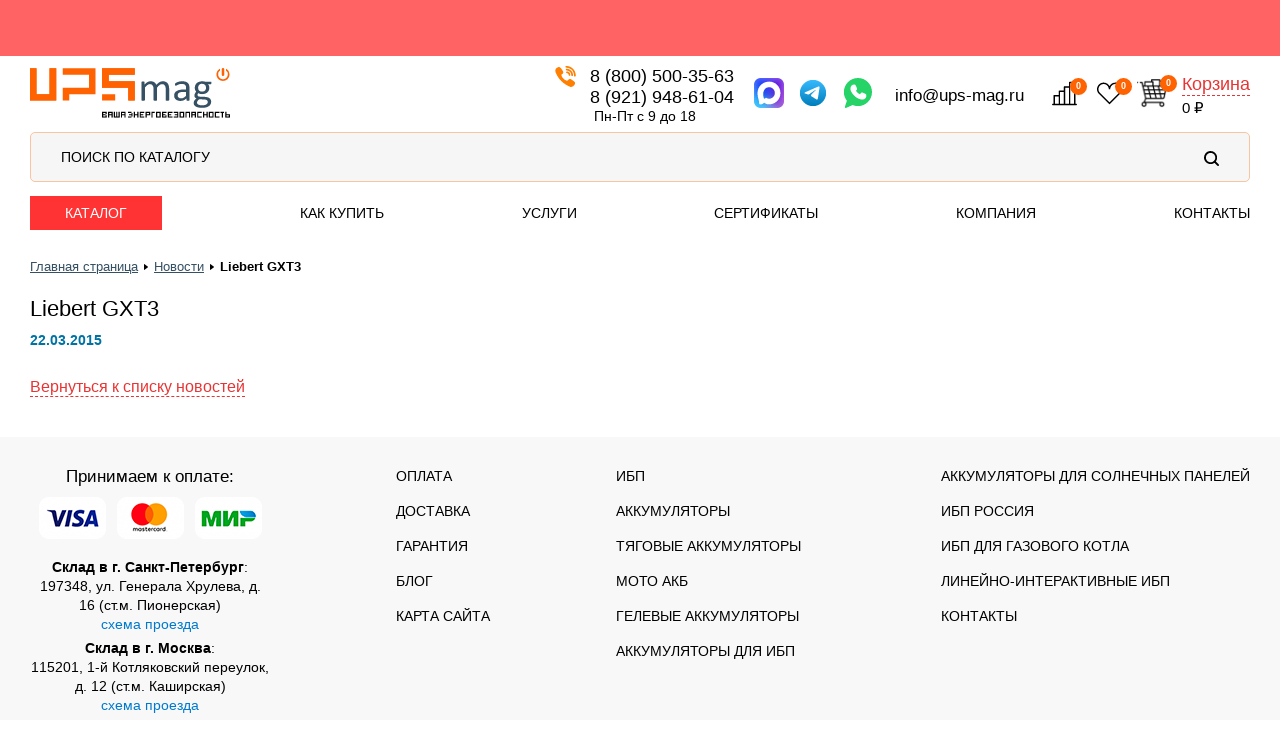

--- FILE ---
content_type: text/html; charset=UTF-8
request_url: https://www.ups-mag.ru/news/liebert_gxt3/
body_size: 21262
content:


<!DOCTYPE html>
<html lang="ru" prefix="og:https://ogp.me/ns#">

<head>
    <meta http-equiv="Content-Type" content="text/html; charset=UTF-8" />
<meta name="description" content="Новости UPSmag: liebert gxt3 в г. Москва" />
<script data-skip-moving="true">(function(w, d, n) {var cl = "bx-core";var ht = d.documentElement;var htc = ht ? ht.className : undefined;if (htc === undefined || htc.indexOf(cl) !== -1){return;}var ua = n.userAgent;if (/(iPad;)|(iPhone;)/i.test(ua)){cl += " bx-ios";}else if (/Windows/i.test(ua)){cl += ' bx-win';}else if (/Macintosh/i.test(ua)){cl += " bx-mac";}else if (/Linux/i.test(ua) && !/Android/i.test(ua)){cl += " bx-linux";}else if (/Android/i.test(ua)){cl += " bx-android";}cl += (/(ipad|iphone|android|mobile|touch)/i.test(ua) ? " bx-touch" : " bx-no-touch");cl += w.devicePixelRatio && w.devicePixelRatio >= 2? " bx-retina": " bx-no-retina";if (/AppleWebKit/.test(ua)){cl += " bx-chrome";}else if (/Opera/.test(ua)){cl += " bx-opera";}else if (/Firefox/.test(ua)){cl += " bx-firefox";}ht.className = htc ? htc + " " + cl : cl;})(window, document, navigator);</script>


<link href="/bitrix/css/arturgolubev.countrymask/iti.min.css?16823251103215" type="text/css" rel="stylesheet"/>
<link href="/bitrix/css/arturgolubev.countrymask/iti-cng.min.css?16201433961046" type="text/css" rel="stylesheet"/>
<link href="/bitrix/cache/css/s1/orange_dev/template_adf817aa84670f2ef09eb0e8dc8a0280/template_adf817aa84670f2ef09eb0e8dc8a0280_v1.css?176941488773197" type="text/css" rel="stylesheet" data-template-style="true"/>







            
            <!-- Yandex.Metrika counter -->
            
            <!-- /Yandex.Metrika counter -->
                    
        
<meta name="robots" content="index, follow">


    <link rel="canonical" href="https://www.ups-mag.ru:443/news/liebert_gxt3/" />


<!-- Open Graph -->
<meta property="og:type" content="product" />
<meta property="og:locale" content="ru_RU" />
<meta property="og:title" content="Liebert GXT3 в Москве" />
<meta property="og:description" content="Новости UPSmag: liebert gxt3 в г. Москва" />
<meta property="og:url" content="https://www.ups-mag.ru:443/news/liebert_gxt3/" />
<meta property="og:image" content="https://www.ups-mag.ru:443/images/social/logo.jpg" />
<!-- / -->


<meta http-equiv="X-UA-Compatible" content="IE=edge" />
<meta name="viewport" content="width=device-width, initial-scale=1.0">
<meta name="format-detection" content="telephone=no">
<link rel="shortcut icon" type="image/x-icon" href="/images/general/favicon.svg" />

<link href="https://fonts.googleapis.com/css?family=PT+Sans:400,400i,700,700i" rel="stylesheet">
<link rel="stylesheet" type="text/css" href="/bitrix/templates/orange_dev/js/fancybox/jquery.fancybox-1.3.1.css" />
<link rel="stylesheet" type="text/css" href="/bitrix/templates/orange_dev/colors.css?v=2" />

<link href="/bitrix/templates/orange_dev/css/styles_new.css?v=400" rel="stylesheet" type="text/css" />



<title>Liebert GXT3 в Москве</title>

<link href="/bitrix/templates/orange_dev/css/swipebox/swipebox.css?v=123" rel="stylesheet" type="text/css">

<!-- Всплывающие окна в карточке товара  -  начало -->
<!-- Всплывающие окна в карточке товара  -  конец -->

<!-- Всплывающие подсказки у складов наличия  -  начало -->
<!-- Всплывающие подсказки у складов наличия  -  конец -->

<link href="/bitrix/templates/orange_dev/css/media.css?v=147" rel="stylesheet" type="text/css">

<!-- Slick  -  начало -->
<link href="/bitrix/templates/orange_dev/libs/slick/slick.css" rel="stylesheet" type="text/css" />
<link href="/bitrix/templates/orange_dev/libs/slick/slick-theme.css?v=1" rel="stylesheet" type="text/css" />
<!-- Slick  -  конец -->

<link href="/bitrix/templates/orange_dev/css/main.css?v=823130" rel="stylesheet">
<link href="/bitrix/templates/orange_dev/css/custom.css?v=822934" rel="stylesheet">

<link href="/bitrix/templates/orange_dev/css/styles_not_overlap.css?v=1197" rel="stylesheet" type="text/css" />


<!-- Пролистывание карусели передвижением пальцами по экрану моб. устройства  -  начало -->
<!-- Пролистывание карусели передвижением пальцами по экрану моб. устройства  -  конец -->

<!-- HTTPS  -  начало -->
<meta name="yandex-verification" content="aa2fe2e6b7880089" />
<meta name="google-site-verification" content="GjodBH1UP4Da0vZrAhjcbzREDVtlcbQ32liWA2fj8Zc" />
<!-- HTTPS  -  конец -->

<!-- EKB. Яндекс Вебмастер -->
<meta name="yandex-verification" content="aa2fe2e6b7880089" />
<!-- / EKB. Яндекс Вебмастер -->

<!-- Google Tag Manager  -  начало -->
<!-- Google Tag Manager  -  конец -->

<!-- CallTracking -->
<!-- / CallTracking -->

<!-- Talk-Me {literal} -->
<!-- / Talk-Me {literal} -->

<!-- Поиск | searchbooster.io -->
<link rel="preconnect" href="https://api.searchbooster.net" crossorigin />
<link rel="preconnect" href="https://cdn2.searchbooster.net" crossorigin />
<link rel="preconnect" href="https://api4.searchbooster.io" crossorigin />
<link rel="preconnect" href="https://cdn.searchbooster.io" crossorigin />
<!-- / -->
    <!-- Я.Метрика -->
        <noscript><div><img src="https://mc.yandex.ru/watch/18892546" style="position:absolute; left:-9999px;" alt="" /></div></noscript>
    <!-- / -->
    
    <!-- Виджет: над шапкой | webset.tools -->
    <link href="https://cdn.webset.tools/widgets/index.js" rel="preload" as="script" async>
        <!-- / -->
    
    <!-- Поиск | searchbooster.io -->
        <!-- / -->
</head>

<body>
    <!-- Google Tag Manager (noscript)  -  начало -->
    <!-- <noscript><iframe src="https://www.googletagmanager.com/ns.html?id=GTM-WQZJKD7"
    height="0" width="0" style="display:none;visibility:hidden"></iframe></noscript>
    <noscript><iframe src="https://www.googletagmanager.com/ns.html?id=GTM-TB8XNT8"
    height="0" width="0" style="display:none;visibility:hidden"></iframe></noscript> -->
    <!-- Google Tag Manager (noscript)  -  конец -->

    <div id="panel"></div>

    <div class="webset"></div>

    <!--'start_frame_cache_mobile_menu'--><div class="mnu-wrapper">
    
<ul class="mnu">
						<li class="mnu-item hidden">
				<a href="javascript:" class="mnu-item-link">Каталог</a>
			</li>
								<li class="mnu-item">
				<a href="/order/" class="mnu-item-link">Как купить</a>

				<ul class="mnu menu_sub">
					<li class="mnu-item">
						<a href="/order/payment/" class="mnu-item-link">Оплата</a>
					</li>
					<li class="mnu-item">
						<a href="/order/delivery/" class="mnu-item-link">Доставка</a>
					</li>
					<li class="mnu-item">
						<a href="/order/guaranty/" class="mnu-item-link">Гарантия</a>
					</li>
					<li class="mnu-item">
						<a href="/order/return/" class="mnu-item-link">Обмен и возврат</a>
					</li>
				</ul>
			</li>
								<li class="mnu-item">
				<a href="/services/" class="mnu-item-link">Услуги</a>
			</li>
								<li class="mnu-item">
				<a href="/certificates/" class="mnu-item-link">Сертификаты</a>
			</li>
								<li class="mnu-item">
				<a href="/about/" class="mnu-item-link">Компания</a>

				<ul class="mnu menu_sub">
					<li class="mnu-item">
						<a href="/news/" class="mnu-item-link">Новости</a>
					</li>
					<li class="mnu-item">
						<a href="/about/clients/" class="mnu-item-link">Наши клиенты</a>
					</li>
					<li class="mnu-item">
						<a href="/about/vacancy/" class="mnu-item-link">Вакансии</a>
					</li>
				</ul>
			</li>
								<li class="mnu-item">
				<a href="/about/contacts/" class="mnu-item-link">Контакты</a>
			</li>
			</ul></div>
<!--'end_frame_cache_mobile_menu'-->
    
<header class="header not_main">
    <div class="header-top">
        <div class="c-container">
            <div class="header-top-wrapper">
                <div class="header_logo_search_wrapper">
                    <a href="/" class="header_logo">
                        <img src="/images/general/logo.svg" alt="Системы бесперебойного питания" />
                    </a>

                    <div class="mobile_767_wrapper">
                        <!--
                    <div class="header_search_wrapper">
                        <button class="search_show btn">
                            <img src="/bitrix/templates/orange/images/general/icon_search.svg" alt="Поиск" />
                        </button>
                    </div>
                    -->

                        <div class="header_order_wrapper">
                            <!--'start_frame_cache_header_icons'-->                            <div class="order_btns">
        <div class="compare">
    <a href="/compare/?utm_mask=" class="icon_wrap" rel="nofollow">
        <img src="/bitrix/templates/orange/images/general/icon_compare.svg" alt="Сравнить" class="lzy_img">
        <span class="header-cart-quantity"><b>0</b></span>
    </a>
    </div>    
    <div class="delay">
    <a href="/personal/delayed/" class="icon_wrap" rel="nofollow">
        <img src="/bitrix/templates/orange/images/general/icon_delay.svg" alt="Отложить" class="lzy_img">
        <span class="header-cart-quantity"><b>0</b></span>
    </a>
    <!-- <a href="/personal/delayed/" rel="nofollow">Отложить</a> -->
</div>        
    </div>                            <!--'end_frame_cache_header_icons'-->
                                                        <div id="cart_line">
                                <div id="bx_basketFKauiI" class="bx-basket bx-opener"><!--'start_frame_cache_bx_basketFKauiI'--><div class="bx-hdr-profile">
	<div class="header-cart-wrapper"><i class="fa fa-shopping-cart"></i>
			<a href="/personal/cart/" title="Корзина" class="header-cart" rel="nofollow"><img src="/bitrix/templates/orange_dev/images/general/icon_cart.png"><span class="header-cart-quantity"><b>0</b></span></a>        <div class="header-cart-info">
            <a href="/personal/cart/" class="header-cart-title" rel="nofollow">Корзина</a>
    		    			    <div class="header-cart-amount">
    				        					    0 ₽    				        			    </div>
    			        </div>
	</div>
</div><!--'end_frame_cache_bx_basketFKauiI'--></div>
                            </div>
                                                    </div>
                    </div>
                </div>

                <div class="header-phone-callback-cart-wrapper">
                    <div class="header-phone-wrapper">
                        <a href="tel:88005003563" class="header-phone phone_icon">8 (800) 500-35-63</a>
                        <a href="tel:89219486104" class="header-phone no_icon">8 (921) 948-61-04</a>

                        <div class="header_schedule">Пн-Пт с 9 до 18</div>
                    </div>

                    <div class="icon_block">
                        <a href="https://max.ru/u/f9LHodD0cOIKV5703y2stp9Aut0fbC1i34ioWkzb7dbU9YEOnbHf9LE4394" target="_blank" rel="nofollow">
                            <img src="/bitrix/templates/orange/images/general/icon_max.svg" alt="MAX" />
                        </a>
                        <a href="https://telegram.me/ups_akb" target="_blank" rel="nofollow">
                            <img src="/bitrix/templates/orange/images/general/icon_telegram.svg" alt="Telegram" />
                        </a>
                        <a href="https://wa.me/79219486104?text=Здравствуйте.%20Мне%20необходима%20консультация." target="_blank" rel="nofollow">
                            <img src="/bitrix/templates/orange/images/general/icon_whatsapp_.svg" alt="WhatsApp" />
                        </a>
                    </div>

                    <div class="header_email_wrapper">
                        <a href="mailto:info@ups-mag.ru" class="header-phone">info@ups-mag.ru</a>
                    </div>


                    <div class="mobile_767_hidden">
                        
                        <div class="header_order_wrapper">
                                                        <div class="order_btns">
        <div class="compare">
    <a href="/compare/?utm_mask=" class="icon_wrap" rel="nofollow">
        <img src="/bitrix/templates/orange/images/general/icon_compare.svg" alt="Сравнить" class="lzy_img">
        <span class="header-cart-quantity"><b>0</b></span>
    </a>
    </div>    
    <div class="delay">
    <a href="/personal/delayed/" class="icon_wrap" rel="nofollow">
        <img src="/bitrix/templates/orange/images/general/icon_delay.svg" alt="Отложить" class="lzy_img">
        <span class="header-cart-quantity"><b>0</b></span>
    </a>
    <!-- <a href="/personal/delayed/" rel="nofollow">Отложить</a> -->
</div>        
    </div>                                                        <!-- корзина -->
                            <!--'start_frame_cache_header_cart_icon'-->                            <div id="cart_line">
                                <div id="bx_basketT0kNhm" class="bx-basket bx-opener"><div class="bx-hdr-profile">
	<div class="header-cart-wrapper"><i class="fa fa-shopping-cart"></i>
			<a href="/personal/cart/" title="Корзина" class="header-cart" rel="nofollow"><img src="/bitrix/templates/orange_dev/images/general/icon_cart.png"><span class="header-cart-quantity"><b>0</b></span></a>        <div class="header-cart-info">
            <a href="/personal/cart/" class="header-cart-title" rel="nofollow">Корзина</a>
    		    			    <div class="header-cart-amount">
    				        					    0 ₽    				        			    </div>
    			        </div>
	</div>
</div></div>
                            </div>
                            <!--'end_frame_cache_header_cart_icon'-->                        </div>
                    </div>
                </div>
            </div>
        </div>
    </div>

    <div class="header_search">
        <div class="c-container">
            <div class="search_wrapper">
                <span>Поиск по каталогу</span>
                <img src="/bitrix/templates/orange/images/general/icon_search.svg" alt="Поиск" />
            </div>
        </div>
    </div>

    <div class="header-mid">
        <div class="c-container">
            <div class="header-mid-wrapper">
                <!-- Меню главное -->
                                
<ul class="header-mnu">
						<li class="header-mnu-item catalog dropdown">
				<a href="javascript:" class="header-mnu-item-link">Каталог</a>
				<!-- Menu Catalog -->
				
<ul class="header-category-list menu_sub">
										<li class="header-category-list-item sub_3 ups toggle">
					<a href="/catalog/ups/" class="header-category-list-item-link link_pc">Источники бесперебойного питания<span>&#9658;</span></a>
					<a href="javascript:" class="header-category-list-item-link toggle_link">Источники бесперебойного питания<span class="toggle_text ibp" data-open="+" data-close="-">+</span></a>

					<ul class="header-category-list menu_sub sub_3 toggle_block">
						<a href="/catalog/ups/" class="header-category-list-item-link link_all">Посмотреть все ИБП</a>

						<div class="sub_3_item">
							<p>Мощность, кВА</p>
							<div class="sub_3_item_left item_6">
								<li><a href="/catalog/ups/1kva/" class="header-category-list-item-link">1</a></li>
								<li><a href="/catalog/ups/8kva/" class="header-category-list-item-link">8</a></li>
								<li><a href="/catalog/ups/30kva/" class="header-category-list-item-link">30</a></li>
								<li><a href="/catalog/ups/100kva/" class="header-category-list-item-link">100</a></li>
								<li><a href="/catalog/ups/300kva/" class="header-category-list-item-link">300</a></li>
							</div>
							<div class="sub_3_item_left item_6">
								<li><a href="/catalog/ups/1-5kva/" class="header-category-list-item-link">1,5</a></li>
								<li><a href="/catalog/ups/10kva/" class="header-category-list-item-link">10</a></li>
								<li><a href="/catalog/ups/40kva/" class="header-category-list-item-link">40</a></li>
								<li><a href="/catalog/ups/120kva/" class="header-category-list-item-link">120</a></li>
								<li><a href="/catalog/ups/400kva/" class="header-category-list-item-link">400</a></li>
							</div>
							<div class="sub_3_item_left item_6">
								<li><a href="/catalog/ups/2kva/" class="header-category-list-item-link">2</a></li>
								<li><a href="/catalog/ups/11kva/" class="header-category-list-item-link">11</a></li>
								<li><a href="/catalog/ups/50kva/" class="header-category-list-item-link">50</a></li>
								<li><a href="/catalog/ups/150kva/" class="header-category-list-item-link">150</a></li>
								<li><a href="/catalog/ups/500kva/" class="header-category-list-item-link">500</a></li>
							</div>
							<div class="sub_3_item_left item_6">
								<li><a href="/catalog/ups/3kva/" class="header-category-list-item-link">3</a></li>
								<li><a href="/catalog/ups/12kva/" class="header-category-list-item-link">12</a></li>
								<li><a href="/catalog/ups/60kva/" class="header-category-list-item-link">60</a></li>
								<li><a href="/catalog/ups/160kva/" class="header-category-list-item-link">160</a></li>
								<li><a href="/catalog/ups/600kva/" class="header-category-list-item-link">600</a></li>
							</div>
							<div class="sub_3_item_left item_6">
								<li><a href="/catalog/ups/5kva/" class="header-category-list-item-link">5</a></li>
								<li><a href="/catalog/ups/15kva/" class="header-category-list-item-link">15</a></li>
								<li><a href="/catalog/ups/75kva/" class="header-category-list-item-link">75</a></li>
								<li><a href="/catalog/ups/200kva/" class="header-category-list-item-link">200</a></li>
							</div>
							<div class="sub_3_item_left item_6">
								<li><a href="/catalog/ups/6kva/" class="header-category-list-item-link">6</a></li>
								<li><a href="/catalog/ups/20kva/" class="header-category-list-item-link">20</a></li>
								<li><a href="/catalog/ups/80kva/" class="header-category-list-item-link">80</a></li>
								<li><a href="/catalog/ups/250kva/" class="header-category-list-item-link">250</a></li>
							</div>
							<div class="clear"></div>
						</div>

						<div class="sub_3_item">
							<p>Бренды</p>
							<div class="sub_3_item_left">
								<li><a href="/catalog/ups/delta/" class="header-category-list-item-link">Delta Electronics</a></li>
								<li><a href="/catalog/ups/eaton/" class="header-category-list-item-link">Eaton</a></li>
								<li><a href="/catalog/ups/apc/" class="header-category-list-item-link">APC</a></li>
								<li><a href="/catalog/ups/eltena/" class="header-category-list-item-link">Eltena</a></li>
								<li><a href="/catalog/ups/ups-cyberpower/" class="header-category-list-item-link">Cyberpower</a></li>
								<li><a href="/catalog/ups/ippon/" class="header-category-list-item-link">Ippon</a></li>
								<li><a href="/catalog/ups/ats-konvers/" class="header-category-list-item-link">АТС-КОНВЕРС</a></li>
								<li><a href="/catalog/ups/dks/" class="header-category-list-item-link">ДКС</a></li>
								<li><a href="/catalog/ups/powercom/" class="header-category-list-item-link">Powercom</a></li>
								<li><a href="/catalog/ups/powerman/" class="header-category-list-item-link">Powerman</a></li>
								<li><a href="/catalog/ups/centiel/" class="header-category-list-item-link">Centiel</a></li>
							</div>
							<div class="sub_3_item_left">
								<li><a href="/catalog/ups/riello/" class="header-category-list-item-link">Riello</a></li>
								<li><a href="/catalog/ups/stark/" class="header-category-list-item-link">Stark Country</a></li>
								<li><a href="/catalog/ups/systeme-electric/" class="header-category-list-item-link">Systeme Electric</a></li>
								<li><a href="/catalog/ups/bastion/" class="header-category-list-item-link">Бастион</a></li>
								<li><a href="/catalog/ups/si/" class="header-category-list-item-link">Парус Электро</a></li>
								<li><a href="/catalog/ups/shtyl/" class="header-category-list-item-link">Штиль</a></li>
								<li><a href="/catalog/ups/piton/" class="header-category-list-item-link">PitON</a></li>
								<li><a href="/catalog/ups/impuls/" class="header-category-list-item-link">Импульс</a></li>
								<li><a href="/catalog/ups/sayber-elektro/" class="header-category-list-item-link">Сайбер Электро</a></li>
								<li><a href="/catalog/ups/hiden/" class="header-category-list-item-link">HIDEN</a></li>
								<li><a href="/catalog/ups/hiden-expert/" class="header-category-list-item-link">HIDEN EXPERT</a></li>
							</div>
							<div class="clear"></div>
						</div>

						<div class="sub_3_item">
							<p>Топология</p>
							<li><a href="/catalog/ups/on-line/" class="header-category-list-item-link">On-Line</a></li>
							<li><a href="/catalog/ups/line-interactive/" class="header-category-list-item-link">Line-Interactive</a></li>
							<li><a href="/catalog/ups/off-line/" class="header-category-list-item-link">Off-Line</a></li>
						</div>

						<div class="sub_3_item">
							<p>Фазы на входе</p>
							<li><a href="/catalog/ups/trekhfaznye-ibp/" class="header-category-list-item-link">3</a></li>
							<li><a href="/catalog/ups/odnofaznye-ibp/" class="header-category-list-item-link">1</a></li>
						</div>

						<div class="sub_3_item">
							<p>Исполнение</p>
							<li><a href="/catalog/ups/tower/" class="header-category-list-item-link">Напольный (Tower)</a></li>
							<li><a href="/catalog/ups/rack/" class="header-category-list-item-link">Установка в стойку (Rack)</a></li>
							<li><a href="/catalog/ups/rack-tower/" class="header-category-list-item-link">Универсальное (Rack/Tower)</a></li>
						</div>
					</ul>
				</li>
			
															<li class="header-category-list-item toggle">
					<a href="javascript:" class="header-category-list-item-link link_pc">Аккумуляторы<span>&#9658;</span></a>
					<a href="javascript:" class="header-category-list-item-link toggle_link">Аккумуляторы<span class="toggle_text" data-open="+" data-close="-">+</span></a>

					<ul class="header-category-list menu_sub toggle_block">
						<li class="sub_3 toggle">
							<a href="/catalog/battery/" class="header-category-list-item-link link_pc">Стационарные аккумуляторы<span>&#9658;</span></a>
							<a href="javascript:" class="header-category-list-item-link toggle_link">Стационарные аккумуляторы<span class="toggle_text" data-open="+" data-close="-">+</span></a>

							<ul class="header-category-list menu_sub sub_3 toggle_block">
								<a href="/catalog/battery/" class="header-category-list-item-link link_all">Посмотреть все аккумуляторы</a>
								
								<div class="sub_3_item">
									<p>Напряжение, В</p>
									<li><a href="/catalog/battery/akb_voltage_2/" class="header-category-list-item-link">2</a></li>
									<li><a href="/catalog/battery/akb_voltage_4/" class="header-category-list-item-link">4</a></li>
									<li><a href="/catalog/battery/akb_voltage_6/" class="header-category-list-item-link">6</a></li>
									<li><a href="/catalog/battery/akb_voltage_12/" class="header-category-list-item-link">12</a></li>
								</div>
								
								<div class="sub_3_item">
									<p>Емкость, Ач</p>
									<div class="sub_3_item_left item_6">
										<li><a href="/catalog/battery/akkumulator_0-8ach/" class="header-category-list-item-link">0,8</a></li>
										<li><a href="/catalog/battery/akkumulator_7ach/" class="header-category-list-item-link">7</a></li>
										<li><a href="/catalog/battery/akkumulator_24ach/" class="header-category-list-item-link">24</a></li>
										<li><a href="/catalog/battery/akkumulator_60ach/" class="header-category-list-item-link">60</a></li>
										<li><a href="/catalog/battery/akkumulator_200ach/" class="header-category-list-item-link">200</a></li>
									</div>
									<div class="sub_3_item_left item_6">
										<li><a href="/catalog/battery/akkumulator_1-2ach/" class="header-category-list-item-link">1,2</a></li>
										<li><a href="/catalog/battery/akkumulator_7-2ach/" class="header-category-list-item-link">7,2</a></li>
										<li><a href="/catalog/battery/akkumulator_26ach/" class="header-category-list-item-link">26</a></li>
										<li><a href="/catalog/battery/akkumulator_65ach/" class="header-category-list-item-link">65</a></li>
										<li><a href="/catalog/battery/akkumulator_250ach/" class="header-category-list-item-link">250</a></li>
									</div>
									<div class="sub_3_item_left item_6">
										<li><a href="/catalog/battery/akkumulator_1-3ach/" class="header-category-list-item-link">1,3</a></li>
										<li><a href="/catalog/battery/akkumulator_9ach/" class="header-category-list-item-link">9</a></li>
										<li><a href="/catalog/battery/akkumulator_33ach/" class="header-category-list-item-link">33</a></li>
										<li><a href="/catalog/battery/akkumulator_90ach/" class="header-category-list-item-link">90</a></li>
									</div>
									<div class="sub_3_item_left item_6">
										<li><a href="/catalog/battery/akkumulator_2-2ach/" class="header-category-list-item-link">2,2</a></li>
										<li><a href="/catalog/battery/akkumulator_12ach/" class="header-category-list-item-link">12</a></li>
										<li><a href="/catalog/battery/akkumulator_40ach/" class="header-category-list-item-link">40</a></li>
										<li><a href="/catalog/battery/akkumulator_100ach/" class="header-category-list-item-link">100</a></li>
									</div>
									<div class="sub_3_item_left item_6">
										<li><a href="/catalog/battery/akkumulator_4-5ach/" class="header-category-list-item-link">4,5</a></li>
										<li><a href="/catalog/battery/akkumulator_15ach/" class="header-category-list-item-link">15</a></li>
										<li><a href="/catalog/battery/akkumulator_45ach/" class="header-category-list-item-link">45</a></li>
										<li><a href="/catalog/battery/akkumulator_120ach/" class="header-category-list-item-link">120</a></li>
									</div>
									<div class="sub_3_item_left item_6">
										<li><a href="/catalog/battery/akkumulator_5ach/" class="header-category-list-item-link">5</a></li>
										<li><a href="/catalog/battery/akkumulator_17ach/" class="header-category-list-item-link">17</a></li>
										<li><a href="/catalog/battery/akkumulator_55ach/" class="header-category-list-item-link">55</a></li>
										<li><a href="/catalog/battery/akkumulator_150ach/" class="header-category-list-item-link">150</a></li>
									</div>
									<div class="clear"></div>
								</div>

								<div class="sub_3_item">
									<p>Технология</p>
									<li><a href="/catalog/battery/agm/" class="header-category-list-item-link">AGM</a></li>
									<li><a href="/catalog/battery/gel/" class="header-category-list-item-link">GEL</a></li>
									<li><a href="/catalog/battery/li-ion/" class="header-category-list-item-link">Li-Ion (LiFePo4)</a></li>
								</div>

								<div class="sub_3_item">
									<p>Бренды</p>
									<div class="sub_3_item_left">
										<li><a href="/catalog/battery/delta-akb/" class="header-category-list-item-link">Delta</a></li>
										<li><a href="/catalog/battery/csb/" class="header-category-list-item-link">CSB</a></li>
										<li><a href="/catalog/battery/bb-battery/" class="header-category-list-item-link">BB Battery</a></li>
										<li><a href="/catalog/battery/security_force/" class="header-category-list-item-link">Security Force</a></li>
										<li><a href="/catalog/battery/wbr/" class="header-category-list-item-link">WBR</a></li>
										<li><a href="/catalog/battery/ventura/" class="header-category-list-item-link">Ventura</a></li>
										<li><a href="/catalog/battery/leoch/" class="header-category-list-item-link">Leoch</a></li>
										<li><a href="/catalog/battery/casil/" class="header-category-list-item-link">Casil</a></li>
										<li><a href="/catalog/battery/fiamm/" class="header-category-list-item-link">Fiamm</a></li>
										<li><a href="/catalog/battery/gs/" class="header-category-list-item-link">General Security</a></li>
										<li><a href="/catalog/battery/sprinter/" class="header-category-list-item-link">Sprinter</a></li>
										<li><a href="/catalog/battery/marathon/" class="header-category-list-item-link">Marathon</a></li>
									</div>
									<div class="sub_3_item_left">
										<li><a href="/catalog/battery/sonnenschein/" class="header-category-list-item-link">Sonnenschein</a></li>
										<li><a href="/catalog/battery/kontakt/" class="header-category-list-item-link">Контакт</a></li>
										<li><a href="/catalog/battery/sacred-sun/" class="header-category-list-item-link">Sacred Sun</a></li>
										<li><a href="/catalog/battery/vostok/" class="header-category-list-item-link">Восток</a></li>
										<li><a href="/catalog/battery/enersys/" class="header-category-list-item-link">Enersys</a></li>
										<li><a href="/catalog/battery/coslight/" class="header-category-list-item-link">Coslight</a></li>
										<li><a href="/catalog/battery/alfa-battery/" class="header-category-list-item-link">Alfa Battery</a></li>
										<li><a href="/catalog/battery/challenger/" class="header-category-list-item-link">Challenger</a></li>
										<li><a href="/catalog/battery/etalon/" class="header-category-list-item-link">Etalon</a></li>
										<li><a href="/catalog/battery/haze/" class="header-category-list-item-link">Haze</a></li>
										<li><a href="/catalog/battery/yellow/" class="header-category-list-item-link">Yellow</a></li>
										<li><a href="/catalog/battery/parus/" class="header-category-list-item-link">Парус Электро</a></li>
									</div>
									<div class="clear"></div>
								</div>
							</ul>
						</li>

						<li class="sub_3 toggle">
							<a href="/catalog/tyagovye-akkumulyatory/" class="header-category-list-item-link link_pc">Тяговые аккумуляторы<span>&#9658;</span></a>
							<a href="javascript:" class="header-category-list-item-link toggle_link">Тяговые аккумуляторы<span class="toggle_text" data-open="+" data-close="-">+</span></a>

							<ul class="header-category-list menu_sub sub_3 toggle_block">
								<a href="/catalog/tyagovye-akkumulyatory/" class="header-category-list-item-link link_all">Посмотреть все аккумуляторы</a>

								<div class="sub_3_item">
									<p>Напряжение, В</p>
									<li><a href="/catalog/tyagovye-akkumulyatory/akb_voltage_6/" class="header-category-list-item-link">6</a></li>
									<li><a href="/catalog/tyagovye-akkumulyatory/akb_voltage_8/" class="header-category-list-item-link">8</a></li>
									<li><a href="/catalog/tyagovye-akkumulyatory/akb_voltage_12/" class="header-category-list-item-link">12</a></li>
									<li><a href="/catalog/tyagovye-akkumulyatory/akb_voltage_16/" class="header-category-list-item-link">16</a></li>
									<li><a href="/catalog/tyagovye-akkumulyatory/akb_voltage_24/" class="header-category-list-item-link">24</a></li>
									<li><a href="/catalog/tyagovye-akkumulyatory/akb_voltage_36/" class="header-category-list-item-link">36</a></li>
								</div>

								<div class="sub_3_item">
									<p>Бренды</p>
									<div class="sub_3_item_left">
										<li><a href="/catalog/tyagovye-akkumulyatory/trojan/" class="header-category-list-item-link">Trojan</a></li>
										<li><a href="/catalog/tyagovye-akkumulyatory/ventura/" class="header-category-list-item-link">Ventura</a></li>
										<li><a href="/catalog/tyagovye-akkumulyatory/sonnenschein/" class="header-category-list-item-link">Sonnenschein</a></li>
										<li><a href="/catalog/tyagovye-akkumulyatory/delta/" class="header-category-list-item-link">Delta</a></li>
										<li><a href="/catalog/tyagovye-akkumulyatory/challenger/" class="header-category-list-item-link">Challenger</a></li>
										<li><a href="/catalog/tyagovye-akkumulyatory/monbat/" class="header-category-list-item-link">Monbat</a></li>
										<li><a href="/catalog/tyagovye-akkumulyatory/uplus/" class="header-category-list-item-link">UPLUS</a></li>
										<li><a href="/catalog/tyagovye-akkumulyatory/chilwee/" class="header-category-list-item-link">Chilwee</a></li>
									</div>
									<div class="sub_3_item_left">
										<li><a href="/catalog/tyagovye-akkumulyatory/rutrike/" class="header-category-list-item-link">RuTrike</a></li>
										<li><a href="/catalog/tyagovye-akkumulyatory/siap/" class="header-category-list-item-link">Siap</a></li>
										<li><a href="/catalog/tyagovye-akkumulyatory/wbr/" class="header-category-list-item-link">WBR</a></li>
										<li><a href="/catalog/tyagovye-akkumulyatory/rdrive/" class="header-category-list-item-link">RDrive</a></li>
										<li><a href="/catalog/tyagovye-akkumulyatory/timberg/" class="header-category-list-item-link">Timberg</a></li>
										<li><a href="/catalog/tyagovye-akkumulyatory/everest/" class="header-category-list-item-link">EVEREST</a></li>
										<li><a href="/catalog/tyagovye-akkumulyatory/nba/" class="header-category-list-item-link">NBA</a></li>
									</div>
									<div class="clear"></div>
								</div>

								<div class="sub_3_item">
									<p>Технология</p>
									<li><a href="/catalog/tyagovye-akkumulyatory/wet/" class="header-category-list-item-link">WET</a></li>
									<li><a href="/catalog/tyagovye-akkumulyatory/lifepo4/" class="header-category-list-item-link">LiFePo4</a></li>
									<li><a href="/catalog/tyagovye-akkumulyatory/gel/" class="header-category-list-item-link">GEL</a></li>
									<li><a href="/catalog/tyagovye-akkumulyatory/agm/" class="header-category-list-item-link">AGM</a></li>
								</div>
							</ul>
						</li>

						<li class="sub_3 toggle">
							<a href="/catalog/moto/" class="header-category-list-item-link link_pc">Аккумуляторы для мототехники<span>&#9658;</span></a>
							<a href="javascript:" class="header-category-list-item-link toggle_link">Аккумуляторы для мототехники<span class="toggle_text" data-open="+" data-close="-">+</span></a>

							<ul class="header-category-list menu_sub sub_3 toggle_block">
								<a href="/catalog/moto/" class="header-category-list-item-link link_all">Посмотреть все аккумуляторы</a>

								<div class="sub_3_item item_block">
									<p>По назначению</p>
									<li><a href="/catalog/moto/akkumulyatory-dlya-gazonokosilki/" class="header-category-list-item-link">Для газонокосилки</a></li>
									<li><a href="/catalog/moto/akkumulyatory-dlya-gidrocikla/" class="header-category-list-item-link">Для гидроцикла</a></li>
									<li><a href="/catalog/moto/akkumulyatory-dlya-kvadrocikla/" class="header-category-list-item-link">Для квадроцикла</a></li>
									<li><a href="/catalog/moto/akkumulyatory-dlya-mopeda/" class="header-category-list-item-link">Для мопеда</a></li>
									<li><a href="/catalog/moto/akkumulyatory-dlya-motobuksirovshchika/" class="header-category-list-item-link">Для мотобуксировщика</a></li>
									<li><a href="/catalog/moto/akkumulyatory-dlya-motocikla/" class="header-category-list-item-link">Для мотоцикла</a></li>
									<li><a href="/catalog/moto/akkumulyatory-dlya-skuterov/" class="header-category-list-item-link">Для скутера</a></li>
									<li><a href="/catalog/moto/akkumulyatory-dlya-snegohoda/" class="header-category-list-item-link">Для снегохода</a></li>
									<li><a href="/catalog/moto/dlya-benzinovogo-generatora/" class="header-category-list-item-link">Для бензинового генератора</a></li>
									<li><a href="/catalog/moto/dlya-dizelnogo-generatora/" class="header-category-list-item-link">Для дизельного генератора</a></li>
									<li><a href="/catalog/moto/dlya-pitbayka/" class="header-category-list-item-link">Для питбайка</a></li>
									<li><a href="/catalog/moto/dlyageneratora/" class="header-category-list-item-link">Для генератора</a></li>
								</div>
								
								<div class="sub_3_item">
									<p>Бренды</p>
									<div class="sub_3_item_left">
										<li><a href="/catalog/moto/delta-akb/" class="header-category-list-item-link">Delta</a></li>
										<li><a href="/catalog/moto/minamoto/" class="header-category-list-item-link">Minamoto</a></li>
										<li><a href="/catalog/moto/rdrive/" class="header-category-list-item-link">RDrive</a></li>
									</div>
									<div class="sub_3_item_left">
										<li><a href="/catalog/moto/wbr/" class="header-category-list-item-link">WBR</a></li>
										<li><a href="/catalog/moto/irkut/" class="header-category-list-item-link">ИРКУТ</a></li>
										<li><a href="/catalog/moto/uplus/" class="header-category-list-item-link">UPLUS</a></li>
									</div>
									<div class="clear"></div>
								</div>
							</ul>
						</li>

						<li class="sub_3 toggle">
							<a href="/catalog/auto/" class="header-category-list-item-link link_pc">Автомобильные аккумуляторы<span>&#9658;</span></a>
							<a href="javascript:" class="header-category-list-item-link toggle_link">Автомобильные аккумуляторы<span class="toggle_text" data-open="+" data-close="-">+</span></a>

							<ul class="header-category-list menu_sub sub_3 toggle_block">
								<a href="/catalog/auto/" class="header-category-list-item-link link_all">Посмотреть все аккумуляторы</a>

								<div class="sub_3_item"> <!-- item_block -->
									<p>По назначению</p>
									<li><a href="/catalog/auto/auto/" class="header-category-list-item-link">Автомобильные</a></li>
									<li><a href="/catalog/auto/truck/" class="header-category-list-item-link">Грузовые</a></li>
								</div>

								<div class="sub_3_item">
									<p>Полярность</p>
									<li><a href="/catalog/auto/pryamaya/" class="header-category-list-item-link">Прямая</a></li>
									<li><a href="/catalog/auto/obratnaya/" class="header-category-list-item-link">Обратная</a></li>
									<li><a href="/catalog/auto/universal/" class="header-category-list-item-link">Универсальная</a></li>
								</div>

								<div class="sub_3_item">
									<p>Емкость, Ач</p>
									<li><a href="/catalog/auto/40-45/" class="header-category-list-item-link">40&ndash;45</a></li>
									<li><a href="/catalog/auto/46-50/" class="header-category-list-item-link">46&ndash;50</a></li>
									<li><a href="/catalog/auto/51-55/" class="header-category-list-item-link">51&ndash;55</a></li>
									<li><a href="/catalog/auto/56-65/" class="header-category-list-item-link">56&ndash;65</a></li>
									<li><a href="/catalog/auto/66-75/" class="header-category-list-item-link">66&ndash;75</a></li>
									<li><a href="/catalog/auto/76-95/" class="header-category-list-item-link">76&ndash;95</a></li>
									<li><a href="/catalog/auto/96-145/" class="header-category-list-item-link">96&ndash;145</a></li>
									<li><a href="/catalog/auto/146-180/" class="header-category-list-item-link">146&ndash;180</a></li>
									<li><a href="/catalog/auto/181-250/" class="header-category-list-item-link">181&ndash;250</a></li>
								</div>

								<div class="sub_3_item">
									<p>Технология</p>
									<li><a href="/catalog/auto/agm-akkumulator/" class="header-category-list-item-link">AGM</a></li>
									<li><a href="/catalog/auto/ca-akkumulator/" class="header-category-list-item-link">Ca\Ca</a></li>
									<li><a href="/catalog/auto/efb-akkumulator/" class="header-category-list-item-link">EFB</a></li>
									<li><a href="/catalog/auto/mf-akkumulator/" class="header-category-list-item-link">MF</a></li>
									<li><a href="/catalog/auto/smf-akkumulator/" class="header-category-list-item-link">SMF</a></li>
								</div>

								<div class="sub_3_item">
									<p>Стандарт</p>
									<li><a href="/catalog/auto/en/" class="header-category-list-item-link">EN (Европа)</a></li>
									<li><a href="/catalog/auto/jis/" class="header-category-list-item-link">JIS (Азия)</a></li>
									<li><a href="/catalog/auto/sae/" class="header-category-list-item-link">SAE (Америка)</a></li>
								</div>
								
								<div class="sub_3_item">
									<p>Бренды</p>
									<div class="sub_3_item_left">
										<li><a href="/catalog/auto/9999/" class="header-category-list-item-link">9999</a></li>
										<li><a href="/catalog/auto/delta-auto/" class="header-category-list-item-link">Delta</a></li>
										<li><a href="/catalog/auto/esan/" class="header-category-list-item-link">ESAN</a></li>
										<li><a href="/catalog/auto/rdrive/" class="header-category-list-item-link">RDrive</a></li>
										<li><a href="/catalog/auto/uniplus/" class="header-category-list-item-link">UniPLUS</a></li>
										<li><a href="/catalog/auto/irkut/" class="header-category-list-item-link">ИРКУТ</a></li>
									</div>
									<div class="sub_3_item_left">
										<li><a href="/catalog/auto/alphaline/" class="header-category-list-item-link">AlphaLine</a></li>
										<li><a href="/catalog/auto/bushido/" class="header-category-list-item-link">Bushido</a></li>
										<li><a href="/catalog/auto/delkor/" class="header-category-list-item-link">Delkor</a></li>
										<li><a href="/catalog/auto/moll/" class="header-category-list-item-link">Moll</a></li>
										<li><a href="/catalog/auto/tab/" class="header-category-list-item-link">TAB</a></li>
									</div>
									<div class="clear"></div>
								</div>
							</ul>
						</li>
					</ul>
				</li>
			
															<li class="header-category-list-item sub_3 toggle">
					<a href="/catalog/stabilizators/" class="header-category-list-item-link link_pc">Стабилизаторы напряжения<span>&#9658;</span></a>
					<a href="javascript:" class="header-category-list-item-link toggle_link">Стабилизаторы напряжения<span class="toggle_text" data-open="+" data-close="-">+</span></a>

					<ul class="header-category-list menu_sub sub_3 toggle_block">
						<a href="/catalog/stabilizators/" class="header-category-list-item-link link_all">Посмотреть все стабилизаторы</a>

						<div class="sub_3_item">
							<p>Мощность, кВА</p>
							<li><a href="/catalog/stabilizators/stabilizator_0-5kva/" class="header-category-list-item-link">0,5</a></li>
							<li><a href="/catalog/stabilizators/stabilizator_1kva/" class="header-category-list-item-link">1</a></li>
							<li><a href="/catalog/stabilizators/stabilizator_1-5kva/" class="header-category-list-item-link">1,5</a></li>
							<li><a href="/catalog/stabilizators/stabilizator_2kva/" class="header-category-list-item-link">2</a></li>
							<li><a href="/catalog/stabilizators/stabilizator_3kva/" class="header-category-list-item-link">3</a></li>
							<li><a href="/catalog/stabilizators/stabilizator_5kva/" class="header-category-list-item-link">5</a></li>
							<li><a href="/catalog/stabilizators/stabilizator_7kva/" class="header-category-list-item-link">7</a></li>
							<li><a href="/catalog/stabilizators/stabilizator_8kva/" class="header-category-list-item-link">8</a></li>
							<li><a href="/catalog/stabilizators/stabilizator_10kva/" class="header-category-list-item-link">10</a></li>
							<li><a href="/catalog/stabilizators/stabilizator_12kva/" class="header-category-list-item-link">12</a></li>
							<li><a href="/catalog/stabilizators/stabilizator_15kva/" class="header-category-list-item-link">15</a></li>
							<li><a href="/catalog/stabilizators/stabilizator_20kva/" class="header-category-list-item-link">20</a></li>
							<li><a href="/catalog/stabilizators/stabilizator_30kva/" class="header-category-list-item-link">30</a></li>
						</div>

						<div class="sub_3_item">
							<p>Бренды</p>
							<div class="sub_3_item_left">
								<li><a href="/catalog/stabilizators/ortea/" class="header-category-list-item-link">Ortea</a></li>
								<li><a href="/catalog/stabilizators/shtil/" class="header-category-list-item-link">Штиль</a></li>
							</div>
							<div class="sub_3_item_left">
								<li><a href="/catalog/stabilizators/ndcorp/" class="header-category-list-item-link">NDCorp</a></li>
								<li><a href="/catalog/stabilizators/smartwatt/" class="header-category-list-item-link">Smartwatt</a></li>
							</div>
							<div class="clear"></div>
						</div>

						<div class="sub_3_item">
							<p>Фазы на входе</p>
							<li><a href="/catalog/stabilizators/stabilizator_1f/" class="header-category-list-item-link">1 фаза</a></li>
							<li><a href="/catalog/stabilizators/stabilizator_3f/" class="header-category-list-item-link">3 фазы</a></li>
						</div>

						<div class="sub_3_item">
							<p>Тип стабилизатора</p>
							<li><a href="/catalog/stabilizators/stabilizator_invertornyy/" class="header-category-list-item-link">Инверторный</a></li>
							<li><a href="/catalog/stabilizators/stabilizator_elektromekhanicheskiy/" class="header-category-list-item-link">Электромеханический</a></li>
							<li><a href="/catalog/stabilizators/stabilizator_gibridnyy/" class="header-category-list-item-link">Гибридный</a></li>
							<li><a href="/catalog/stabilizators/stabilizator_releynyy/" class="header-category-list-item-link">Релейный</a></li>
							<li><a href="/catalog/stabilizators/stabilizator_simistornyy/" class="header-category-list-item-link">Симисторный</a></li>
							<li><a href="/catalog/stabilizators/stabilizator_tiristornyy/" class="header-category-list-item-link">Тиристорный</a></li>
						</div>

						<div class="sub_3_item">
							<p>Размещение</p>
							<li><a href="/catalog/stabilizators/stabilizator_rack/" class="header-category-list-item-link">В стойку</a></li>
							<li><a href="/catalog/stabilizators/stabilizator_napolny/" class="header-category-list-item-link">Напольный</a></li>
							<li><a href="/catalog/stabilizators/stabilizator_stena/" class="header-category-list-item-link">Настенный</a></li>
						</div>
					</ul>
				</li>
			
															<li class="header-category-list-item sub_3 toggle">
					<a href="/catalog/solar-panel/" class="header-category-list-item-link link_pc">Солнечные панели<span>&#9658;</span></a>
					<a href="javascript:" class="header-category-list-item-link toggle_link">Солнечные панели<span class="toggle_text" data-open="+" data-close="-">+</span></a>

					<ul class="header-category-list menu_sub sub_3 toggle_block">
						<a href="/catalog/solar-panel/" class="header-category-list-item-link link_all">Посмотреть все панели</a>

						<div class="sub_3_item">
							<p>Напряжение, В</p>
							<li><a href="/catalog/solar-panel/solnechnye-paneli-12v/" class="header-category-list-item-link">12</a></li>
							<li><a href="/catalog/solar-panel/solnechnye-paneli-24v/" class="header-category-list-item-link">24</a></li>
						</div>

						<div class="sub_3_item">
							<p>Мощность, Вт</p>
							<div class="sub_3_item_left item_6">
								<li><a href="/catalog/solar-panel/15wt/" class="header-category-list-item-link">15</a></li>
								<li><a href="/catalog/solar-panel/110wt/" class="header-category-list-item-link">110</a></li>
								<li><a href="/catalog/solar-panel/340wt/" class="header-category-list-item-link">340</a></li>
								<li><a href="/catalog/solar-panel/440wt/" class="header-category-list-item-link">440</a></li>
							</div>
							<div class="sub_3_item_left item_6">
								<li><a href="/catalog/solar-panel/30wt/" class="header-category-list-item-link">30</a></li>
								<li><a href="/catalog/solar-panel/150wt/" class="header-category-list-item-link">150</a></li>
								<li><a href="/catalog/solar-panel/360wt/" class="header-category-list-item-link">360</a></li>
								<li><a href="/catalog/solar-panel/450wt/" class="header-category-list-item-link">450</a></li>
							</div>
							<div class="sub_3_item_left item_6">
								<li><a href="/catalog/solar-panel/40wt/" class="header-category-list-item-link">40</a></li>
								<li><a href="/catalog/solar-panel/170wt/" class="header-category-list-item-link">170</a></li>
								<li><a href="/catalog/solar-panel/370wt/" class="header-category-list-item-link">370</a></li>
							</div>
							<div class="sub_3_item_left item_6">
								<li><a href="/catalog/solar-panel/50wt/" class="header-category-list-item-link">50</a></li>
								<li><a href="/catalog/solar-panel/200wt/" class="header-category-list-item-link">200</a></li>
								<li><a href="/catalog/solar-panel/380wt/" class="header-category-list-item-link">380</a></li>
							</div>
							<div class="sub_3_item_left item_6">
								<li><a href="/catalog/solar-panel/65wt/" class="header-category-list-item-link">65</a></li>
								<li><a href="/catalog/solar-panel/280wt/" class="header-category-list-item-link">280</a></li>
								<li><a href="/catalog/solar-panel/400wt/" class="header-category-list-item-link">400</a></li>
							</div>
							<div class="sub_3_item_left item_6">
								<li><a href="/catalog/solar-panel/100wt/" class="header-category-list-item-link">100</a></li>
								<li><a href="/catalog/solar-panel/320wt/" class="header-category-list-item-link">320</a></li>
								<li><a href="/catalog/solar-panel/410wt/" class="header-category-list-item-link">410</a></li>
							</div>
							<div class="clear"></div>
						</div>

						<div class="sub_3_item">
							<p>Технология</p>
							<li><a href="/catalog/solar-panel/solnechnye-paneli-monokristall/" class="header-category-list-item-link">Монокристалл</a></li>
							<li><a href="/catalog/solar-panel/solnechnye-paneli-polikristall/" class="header-category-list-item-link">Поликристалл</a></li>
						</div>

						<div class="sub_3_item">
							<p>Бренды</p>
							<div class="sub_3_item_left">
								<li><a href="/catalog/solar-panel/delta/" class="header-category-list-item-link">Delta</a></li>
								<li><a href="/catalog/solar-panel/one-sun-os/" class="header-category-list-item-link">One-Sun</a></li>
								<li><a href="/catalog/solar-panel/osda-solar/" class="header-category-list-item-link">OSDA Solar</a></li>
							</div>
							<div class="sub_3_item_left">
								<li><a href="/catalog/solar-panel/sunways-fsm/" class="header-category-list-item-link">Sunways</a></li>
								<li><a href="/catalog/solar-panel/topray-solar/" class="header-category-list-item-link">TopRay Solar</a></li>
							</div>
							<div class="clear"></div>
						</div>
					</ul>
				</li>
			
															<li class="header-category-list-item sub_3 toggle">
					<a href="/catalog/zu/" class="header-category-list-item-link link_pc">Зарядные устройства<span>&#9658;</span></a>
					<a href="javascript:" class="header-category-list-item-link toggle_link">Зарядные устройства<span class="toggle_text" data-open="+" data-close="-">+</span></a>

					<ul class="header-category-list menu_sub sub_3 toggle_block">
						<a href="/catalog/zu/" class="header-category-list-item-link link_all">Посмотреть все ЗУ</a>

						<div class="sub_3_item">
							<p>Бренды</p>
							<div class="sub_3_item_left">
								<li><a href="/catalog/zu/vympel/" class="header-category-list-item-link">Вымпел</a></li>
								<li><a href="/catalog/zu/kulon/" class="header-category-list-item-link">Кулон</a></li>
								<li><a href="/catalog/zu/sonar/" class="header-category-list-item-link">Сонар</a></li>
							</div>
							<div class="sub_3_item_left">
								<li><a href="/catalog/zu/wbr/" class="header-category-list-item-link">WBR</a></li>
								<li><a href="/catalog/zu/zu-leoch/" class="header-category-list-item-link">Leoch</a></li>
								<li><a href="/catalog/zu/zu-vostok/" class="header-category-list-item-link">Восток</a></li>
							</div>
							<div class="clear"></div>
						</div>
					</ul>
				</li>
			
															<li class="header-category-list-item sub_3 toggle">
					<a href="/catalog/dc/" class="header-category-list-item-link link_pc">Системы постоянного тока<span>&#9658;</span></a>
					<a href="javascript:" class="header-category-list-item-link toggle_link">Системы постоянного тока<span class="toggle_text" data-open="+" data-close="-">+</span></a>

					<ul class="header-category-list menu_sub sub_3 toggle_block">
						<a href="/catalog/dc/" class="header-category-list-item-link link_all">Посмотреть все ЭПУ</a>

						<div class="sub_3_item">
							<p>Бренды</p>
							<div class="sub_3_item_left">
								<li><a href="/catalog/dc/delta/" class="header-category-list-item-link">Delta Electronics</a></li>
							</div>
							<div class="sub_3_item_left">
								<li><a href="/catalog/dc/eltek/" class="header-category-list-item-link">Eltek</a></li>
							</div>
							<div class="clear"></div>
						</div>
					</ul>
				</li>
			
											
				<li class="header-category-list-item">
					<a href="/catalog/towerlights/" class="header-category-list-item-link">Световые башни</a>
				</li>
											
				<li class="header-category-list-item">
					<a href="/catalog/dgu-options/" class="header-category-list-item-link">Опции генератора</a>
				</li>
						</ul>			</li>
								<li class="header-mnu-item dropdown">
				<a href="/order/" class="header-mnu-item-link">Как купить</a>

				<ul class="header-category-list">
					<li class="header-category-list-item">
						<a href="/order/payment/" class="header-category-list-item-link">Оплата</a>
					</li>
					<li class="header-category-list-item">
						<a href="/order/delivery/" class="header-category-list-item-link">Доставка</a>
					</li>
					<li class="header-category-list-item">
						<a href="/order/guaranty/" class="header-category-list-item-link">Гарантия</a>
					</li>
					<li class="header-category-list-item">
						<a href="/order/return/" class="header-category-list-item-link">Обмен и возврат</a>
					</li>
				</ul>
			</li>
								<li class="header-mnu-item">
				<a href="/services/" class="header-mnu-item-link">Услуги</a>
			</li>
								<li class="header-mnu-item">
				<a href="/certificates/" class="header-mnu-item-link">Сертификаты</a>
			</li>
								<li class="header-mnu-item dropdown">
				<a href="/about/" class="header-mnu-item-link">Компания</a>

				<ul class="header-category-list">
					<li class="header-category-list-item">
						<a href="/news/" class="header-category-list-item-link">Новости</a>
					</li>
					<li class="header-category-list-item">
						<a href="/about/clients/" class="header-category-list-item-link">Наши клиенты</a>
					</li>
					<li class="header-category-list-item">
						<a href="/about/vacancy/" class="header-category-list-item-link">Вакансии</a>
					</li>
				</ul>
			</li>
								<li class="header-mnu-item">
				<a href="/about/contacts/" class="header-mnu-item-link">Контакты</a>
			</li>
			</ul>                            </div>
        </div>
    </div>

    <div class="header-bottom">
        <div class="c-container">
            <div class="header-bottom-wrapper">
                <div class="header-category-wrapper">
                    <div class="header-category-btn-wrapper">
                        <a href="#" class="header-category-btn"><span class="header-category-btn-span"></span> <span
                                class="header-category-btn-text">Каталог</span></a>
                    </div>
                    <div class="toggle-nav-wrapper">
                        <a href="#" class="toggle-nav"><span></span></a>
                    </div>
                    <div class="header-category-list-wrapper">
                        <!-- Меню каталога -->
                                                
<ul class="header-category-list menu_sub">
										<li class="header-category-list-item sub_3 ups toggle">
					<a href="/catalog/ups/" class="header-category-list-item-link link_pc">Источники бесперебойного питания<span>&#9658;</span></a>
					<a href="javascript:" class="header-category-list-item-link toggle_link">Источники бесперебойного питания<span class="toggle_text ibp" data-open="+" data-close="-">+</span></a>

					<ul class="header-category-list menu_sub sub_3 toggle_block">
						<a href="/catalog/ups/" class="header-category-list-item-link link_all">Посмотреть все ИБП</a>

						<div class="sub_3_item">
							<p>Мощность, кВА</p>
							<div class="sub_3_item_left item_6">
								<li><a href="/catalog/ups/1kva/" class="header-category-list-item-link">1</a></li>
								<li><a href="/catalog/ups/8kva/" class="header-category-list-item-link">8</a></li>
								<li><a href="/catalog/ups/30kva/" class="header-category-list-item-link">30</a></li>
								<li><a href="/catalog/ups/100kva/" class="header-category-list-item-link">100</a></li>
								<li><a href="/catalog/ups/300kva/" class="header-category-list-item-link">300</a></li>
							</div>
							<div class="sub_3_item_left item_6">
								<li><a href="/catalog/ups/1-5kva/" class="header-category-list-item-link">1,5</a></li>
								<li><a href="/catalog/ups/10kva/" class="header-category-list-item-link">10</a></li>
								<li><a href="/catalog/ups/40kva/" class="header-category-list-item-link">40</a></li>
								<li><a href="/catalog/ups/120kva/" class="header-category-list-item-link">120</a></li>
								<li><a href="/catalog/ups/400kva/" class="header-category-list-item-link">400</a></li>
							</div>
							<div class="sub_3_item_left item_6">
								<li><a href="/catalog/ups/2kva/" class="header-category-list-item-link">2</a></li>
								<li><a href="/catalog/ups/11kva/" class="header-category-list-item-link">11</a></li>
								<li><a href="/catalog/ups/50kva/" class="header-category-list-item-link">50</a></li>
								<li><a href="/catalog/ups/150kva/" class="header-category-list-item-link">150</a></li>
								<li><a href="/catalog/ups/500kva/" class="header-category-list-item-link">500</a></li>
							</div>
							<div class="sub_3_item_left item_6">
								<li><a href="/catalog/ups/3kva/" class="header-category-list-item-link">3</a></li>
								<li><a href="/catalog/ups/12kva/" class="header-category-list-item-link">12</a></li>
								<li><a href="/catalog/ups/60kva/" class="header-category-list-item-link">60</a></li>
								<li><a href="/catalog/ups/160kva/" class="header-category-list-item-link">160</a></li>
								<li><a href="/catalog/ups/600kva/" class="header-category-list-item-link">600</a></li>
							</div>
							<div class="sub_3_item_left item_6">
								<li><a href="/catalog/ups/5kva/" class="header-category-list-item-link">5</a></li>
								<li><a href="/catalog/ups/15kva/" class="header-category-list-item-link">15</a></li>
								<li><a href="/catalog/ups/75kva/" class="header-category-list-item-link">75</a></li>
								<li><a href="/catalog/ups/200kva/" class="header-category-list-item-link">200</a></li>
							</div>
							<div class="sub_3_item_left item_6">
								<li><a href="/catalog/ups/6kva/" class="header-category-list-item-link">6</a></li>
								<li><a href="/catalog/ups/20kva/" class="header-category-list-item-link">20</a></li>
								<li><a href="/catalog/ups/80kva/" class="header-category-list-item-link">80</a></li>
								<li><a href="/catalog/ups/250kva/" class="header-category-list-item-link">250</a></li>
							</div>
							<div class="clear"></div>
						</div>

						<div class="sub_3_item">
							<p>Бренды</p>
							<div class="sub_3_item_left">
								<li><a href="/catalog/ups/delta/" class="header-category-list-item-link">Delta Electronics</a></li>
								<li><a href="/catalog/ups/eaton/" class="header-category-list-item-link">Eaton</a></li>
								<li><a href="/catalog/ups/apc/" class="header-category-list-item-link">APC</a></li>
								<li><a href="/catalog/ups/eltena/" class="header-category-list-item-link">Eltena</a></li>
								<li><a href="/catalog/ups/ups-cyberpower/" class="header-category-list-item-link">Cyberpower</a></li>
								<li><a href="/catalog/ups/ippon/" class="header-category-list-item-link">Ippon</a></li>
								<li><a href="/catalog/ups/ats-konvers/" class="header-category-list-item-link">АТС-КОНВЕРС</a></li>
								<li><a href="/catalog/ups/dks/" class="header-category-list-item-link">ДКС</a></li>
								<li><a href="/catalog/ups/powercom/" class="header-category-list-item-link">Powercom</a></li>
								<li><a href="/catalog/ups/powerman/" class="header-category-list-item-link">Powerman</a></li>
								<li><a href="/catalog/ups/centiel/" class="header-category-list-item-link">Centiel</a></li>
							</div>
							<div class="sub_3_item_left">
								<li><a href="/catalog/ups/riello/" class="header-category-list-item-link">Riello</a></li>
								<li><a href="/catalog/ups/stark/" class="header-category-list-item-link">Stark Country</a></li>
								<li><a href="/catalog/ups/systeme-electric/" class="header-category-list-item-link">Systeme Electric</a></li>
								<li><a href="/catalog/ups/bastion/" class="header-category-list-item-link">Бастион</a></li>
								<li><a href="/catalog/ups/si/" class="header-category-list-item-link">Парус Электро</a></li>
								<li><a href="/catalog/ups/shtyl/" class="header-category-list-item-link">Штиль</a></li>
								<li><a href="/catalog/ups/piton/" class="header-category-list-item-link">PitON</a></li>
								<li><a href="/catalog/ups/impuls/" class="header-category-list-item-link">Импульс</a></li>
								<li><a href="/catalog/ups/sayber-elektro/" class="header-category-list-item-link">Сайбер Электро</a></li>
								<li><a href="/catalog/ups/hiden/" class="header-category-list-item-link">HIDEN</a></li>
								<li><a href="/catalog/ups/hiden-expert/" class="header-category-list-item-link">HIDEN EXPERT</a></li>
							</div>
							<div class="clear"></div>
						</div>

						<div class="sub_3_item">
							<p>Топология</p>
							<li><a href="/catalog/ups/on-line/" class="header-category-list-item-link">On-Line</a></li>
							<li><a href="/catalog/ups/line-interactive/" class="header-category-list-item-link">Line-Interactive</a></li>
							<li><a href="/catalog/ups/off-line/" class="header-category-list-item-link">Off-Line</a></li>
						</div>

						<div class="sub_3_item">
							<p>Фазы на входе</p>
							<li><a href="/catalog/ups/trekhfaznye-ibp/" class="header-category-list-item-link">3</a></li>
							<li><a href="/catalog/ups/odnofaznye-ibp/" class="header-category-list-item-link">1</a></li>
						</div>

						<div class="sub_3_item">
							<p>Исполнение</p>
							<li><a href="/catalog/ups/tower/" class="header-category-list-item-link">Напольный (Tower)</a></li>
							<li><a href="/catalog/ups/rack/" class="header-category-list-item-link">Установка в стойку (Rack)</a></li>
							<li><a href="/catalog/ups/rack-tower/" class="header-category-list-item-link">Универсальное (Rack/Tower)</a></li>
						</div>
					</ul>
				</li>
			
															<li class="header-category-list-item toggle">
					<a href="javascript:" class="header-category-list-item-link link_pc">Аккумуляторы<span>&#9658;</span></a>
					<a href="javascript:" class="header-category-list-item-link toggle_link">Аккумуляторы<span class="toggle_text" data-open="+" data-close="-">+</span></a>

					<ul class="header-category-list menu_sub toggle_block">
						<li class="sub_3 toggle">
							<a href="/catalog/battery/" class="header-category-list-item-link link_pc">Стационарные аккумуляторы<span>&#9658;</span></a>
							<a href="javascript:" class="header-category-list-item-link toggle_link">Стационарные аккумуляторы<span class="toggle_text" data-open="+" data-close="-">+</span></a>

							<ul class="header-category-list menu_sub sub_3 toggle_block">
								<a href="/catalog/battery/" class="header-category-list-item-link link_all">Посмотреть все аккумуляторы</a>
								
								<div class="sub_3_item">
									<p>Напряжение, В</p>
									<li><a href="/catalog/battery/akb_voltage_2/" class="header-category-list-item-link">2</a></li>
									<li><a href="/catalog/battery/akb_voltage_4/" class="header-category-list-item-link">4</a></li>
									<li><a href="/catalog/battery/akb_voltage_6/" class="header-category-list-item-link">6</a></li>
									<li><a href="/catalog/battery/akb_voltage_12/" class="header-category-list-item-link">12</a></li>
								</div>
								
								<div class="sub_3_item">
									<p>Емкость, Ач</p>
									<div class="sub_3_item_left item_6">
										<li><a href="/catalog/battery/akkumulator_0-8ach/" class="header-category-list-item-link">0,8</a></li>
										<li><a href="/catalog/battery/akkumulator_7ach/" class="header-category-list-item-link">7</a></li>
										<li><a href="/catalog/battery/akkumulator_24ach/" class="header-category-list-item-link">24</a></li>
										<li><a href="/catalog/battery/akkumulator_60ach/" class="header-category-list-item-link">60</a></li>
										<li><a href="/catalog/battery/akkumulator_200ach/" class="header-category-list-item-link">200</a></li>
									</div>
									<div class="sub_3_item_left item_6">
										<li><a href="/catalog/battery/akkumulator_1-2ach/" class="header-category-list-item-link">1,2</a></li>
										<li><a href="/catalog/battery/akkumulator_7-2ach/" class="header-category-list-item-link">7,2</a></li>
										<li><a href="/catalog/battery/akkumulator_26ach/" class="header-category-list-item-link">26</a></li>
										<li><a href="/catalog/battery/akkumulator_65ach/" class="header-category-list-item-link">65</a></li>
										<li><a href="/catalog/battery/akkumulator_250ach/" class="header-category-list-item-link">250</a></li>
									</div>
									<div class="sub_3_item_left item_6">
										<li><a href="/catalog/battery/akkumulator_1-3ach/" class="header-category-list-item-link">1,3</a></li>
										<li><a href="/catalog/battery/akkumulator_9ach/" class="header-category-list-item-link">9</a></li>
										<li><a href="/catalog/battery/akkumulator_33ach/" class="header-category-list-item-link">33</a></li>
										<li><a href="/catalog/battery/akkumulator_90ach/" class="header-category-list-item-link">90</a></li>
									</div>
									<div class="sub_3_item_left item_6">
										<li><a href="/catalog/battery/akkumulator_2-2ach/" class="header-category-list-item-link">2,2</a></li>
										<li><a href="/catalog/battery/akkumulator_12ach/" class="header-category-list-item-link">12</a></li>
										<li><a href="/catalog/battery/akkumulator_40ach/" class="header-category-list-item-link">40</a></li>
										<li><a href="/catalog/battery/akkumulator_100ach/" class="header-category-list-item-link">100</a></li>
									</div>
									<div class="sub_3_item_left item_6">
										<li><a href="/catalog/battery/akkumulator_4-5ach/" class="header-category-list-item-link">4,5</a></li>
										<li><a href="/catalog/battery/akkumulator_15ach/" class="header-category-list-item-link">15</a></li>
										<li><a href="/catalog/battery/akkumulator_45ach/" class="header-category-list-item-link">45</a></li>
										<li><a href="/catalog/battery/akkumulator_120ach/" class="header-category-list-item-link">120</a></li>
									</div>
									<div class="sub_3_item_left item_6">
										<li><a href="/catalog/battery/akkumulator_5ach/" class="header-category-list-item-link">5</a></li>
										<li><a href="/catalog/battery/akkumulator_17ach/" class="header-category-list-item-link">17</a></li>
										<li><a href="/catalog/battery/akkumulator_55ach/" class="header-category-list-item-link">55</a></li>
										<li><a href="/catalog/battery/akkumulator_150ach/" class="header-category-list-item-link">150</a></li>
									</div>
									<div class="clear"></div>
								</div>

								<div class="sub_3_item">
									<p>Технология</p>
									<li><a href="/catalog/battery/agm/" class="header-category-list-item-link">AGM</a></li>
									<li><a href="/catalog/battery/gel/" class="header-category-list-item-link">GEL</a></li>
									<li><a href="/catalog/battery/li-ion/" class="header-category-list-item-link">Li-Ion (LiFePo4)</a></li>
								</div>

								<div class="sub_3_item">
									<p>Бренды</p>
									<div class="sub_3_item_left">
										<li><a href="/catalog/battery/delta-akb/" class="header-category-list-item-link">Delta</a></li>
										<li><a href="/catalog/battery/csb/" class="header-category-list-item-link">CSB</a></li>
										<li><a href="/catalog/battery/bb-battery/" class="header-category-list-item-link">BB Battery</a></li>
										<li><a href="/catalog/battery/security_force/" class="header-category-list-item-link">Security Force</a></li>
										<li><a href="/catalog/battery/wbr/" class="header-category-list-item-link">WBR</a></li>
										<li><a href="/catalog/battery/ventura/" class="header-category-list-item-link">Ventura</a></li>
										<li><a href="/catalog/battery/leoch/" class="header-category-list-item-link">Leoch</a></li>
										<li><a href="/catalog/battery/casil/" class="header-category-list-item-link">Casil</a></li>
										<li><a href="/catalog/battery/fiamm/" class="header-category-list-item-link">Fiamm</a></li>
										<li><a href="/catalog/battery/gs/" class="header-category-list-item-link">General Security</a></li>
										<li><a href="/catalog/battery/sprinter/" class="header-category-list-item-link">Sprinter</a></li>
										<li><a href="/catalog/battery/marathon/" class="header-category-list-item-link">Marathon</a></li>
									</div>
									<div class="sub_3_item_left">
										<li><a href="/catalog/battery/sonnenschein/" class="header-category-list-item-link">Sonnenschein</a></li>
										<li><a href="/catalog/battery/kontakt/" class="header-category-list-item-link">Контакт</a></li>
										<li><a href="/catalog/battery/sacred-sun/" class="header-category-list-item-link">Sacred Sun</a></li>
										<li><a href="/catalog/battery/vostok/" class="header-category-list-item-link">Восток</a></li>
										<li><a href="/catalog/battery/enersys/" class="header-category-list-item-link">Enersys</a></li>
										<li><a href="/catalog/battery/coslight/" class="header-category-list-item-link">Coslight</a></li>
										<li><a href="/catalog/battery/alfa-battery/" class="header-category-list-item-link">Alfa Battery</a></li>
										<li><a href="/catalog/battery/challenger/" class="header-category-list-item-link">Challenger</a></li>
										<li><a href="/catalog/battery/etalon/" class="header-category-list-item-link">Etalon</a></li>
										<li><a href="/catalog/battery/haze/" class="header-category-list-item-link">Haze</a></li>
										<li><a href="/catalog/battery/yellow/" class="header-category-list-item-link">Yellow</a></li>
										<li><a href="/catalog/battery/parus/" class="header-category-list-item-link">Парус Электро</a></li>
									</div>
									<div class="clear"></div>
								</div>
							</ul>
						</li>

						<li class="sub_3 toggle">
							<a href="/catalog/tyagovye-akkumulyatory/" class="header-category-list-item-link link_pc">Тяговые аккумуляторы<span>&#9658;</span></a>
							<a href="javascript:" class="header-category-list-item-link toggle_link">Тяговые аккумуляторы<span class="toggle_text" data-open="+" data-close="-">+</span></a>

							<ul class="header-category-list menu_sub sub_3 toggle_block">
								<a href="/catalog/tyagovye-akkumulyatory/" class="header-category-list-item-link link_all">Посмотреть все аккумуляторы</a>

								<div class="sub_3_item">
									<p>Напряжение, В</p>
									<li><a href="/catalog/tyagovye-akkumulyatory/akb_voltage_6/" class="header-category-list-item-link">6</a></li>
									<li><a href="/catalog/tyagovye-akkumulyatory/akb_voltage_8/" class="header-category-list-item-link">8</a></li>
									<li><a href="/catalog/tyagovye-akkumulyatory/akb_voltage_12/" class="header-category-list-item-link">12</a></li>
									<li><a href="/catalog/tyagovye-akkumulyatory/akb_voltage_16/" class="header-category-list-item-link">16</a></li>
									<li><a href="/catalog/tyagovye-akkumulyatory/akb_voltage_24/" class="header-category-list-item-link">24</a></li>
									<li><a href="/catalog/tyagovye-akkumulyatory/akb_voltage_36/" class="header-category-list-item-link">36</a></li>
								</div>

								<div class="sub_3_item">
									<p>Бренды</p>
									<div class="sub_3_item_left">
										<li><a href="/catalog/tyagovye-akkumulyatory/trojan/" class="header-category-list-item-link">Trojan</a></li>
										<li><a href="/catalog/tyagovye-akkumulyatory/ventura/" class="header-category-list-item-link">Ventura</a></li>
										<li><a href="/catalog/tyagovye-akkumulyatory/sonnenschein/" class="header-category-list-item-link">Sonnenschein</a></li>
										<li><a href="/catalog/tyagovye-akkumulyatory/delta/" class="header-category-list-item-link">Delta</a></li>
										<li><a href="/catalog/tyagovye-akkumulyatory/challenger/" class="header-category-list-item-link">Challenger</a></li>
										<li><a href="/catalog/tyagovye-akkumulyatory/monbat/" class="header-category-list-item-link">Monbat</a></li>
										<li><a href="/catalog/tyagovye-akkumulyatory/uplus/" class="header-category-list-item-link">UPLUS</a></li>
										<li><a href="/catalog/tyagovye-akkumulyatory/chilwee/" class="header-category-list-item-link">Chilwee</a></li>
									</div>
									<div class="sub_3_item_left">
										<li><a href="/catalog/tyagovye-akkumulyatory/rutrike/" class="header-category-list-item-link">RuTrike</a></li>
										<li><a href="/catalog/tyagovye-akkumulyatory/siap/" class="header-category-list-item-link">Siap</a></li>
										<li><a href="/catalog/tyagovye-akkumulyatory/wbr/" class="header-category-list-item-link">WBR</a></li>
										<li><a href="/catalog/tyagovye-akkumulyatory/rdrive/" class="header-category-list-item-link">RDrive</a></li>
										<li><a href="/catalog/tyagovye-akkumulyatory/timberg/" class="header-category-list-item-link">Timberg</a></li>
										<li><a href="/catalog/tyagovye-akkumulyatory/everest/" class="header-category-list-item-link">EVEREST</a></li>
										<li><a href="/catalog/tyagovye-akkumulyatory/nba/" class="header-category-list-item-link">NBA</a></li>
									</div>
									<div class="clear"></div>
								</div>

								<div class="sub_3_item">
									<p>Технология</p>
									<li><a href="/catalog/tyagovye-akkumulyatory/wet/" class="header-category-list-item-link">WET</a></li>
									<li><a href="/catalog/tyagovye-akkumulyatory/lifepo4/" class="header-category-list-item-link">LiFePo4</a></li>
									<li><a href="/catalog/tyagovye-akkumulyatory/gel/" class="header-category-list-item-link">GEL</a></li>
									<li><a href="/catalog/tyagovye-akkumulyatory/agm/" class="header-category-list-item-link">AGM</a></li>
								</div>
							</ul>
						</li>

						<li class="sub_3 toggle">
							<a href="/catalog/moto/" class="header-category-list-item-link link_pc">Аккумуляторы для мототехники<span>&#9658;</span></a>
							<a href="javascript:" class="header-category-list-item-link toggle_link">Аккумуляторы для мототехники<span class="toggle_text" data-open="+" data-close="-">+</span></a>

							<ul class="header-category-list menu_sub sub_3 toggle_block">
								<a href="/catalog/moto/" class="header-category-list-item-link link_all">Посмотреть все аккумуляторы</a>

								<div class="sub_3_item item_block">
									<p>По назначению</p>
									<li><a href="/catalog/moto/akkumulyatory-dlya-gazonokosilki/" class="header-category-list-item-link">Для газонокосилки</a></li>
									<li><a href="/catalog/moto/akkumulyatory-dlya-gidrocikla/" class="header-category-list-item-link">Для гидроцикла</a></li>
									<li><a href="/catalog/moto/akkumulyatory-dlya-kvadrocikla/" class="header-category-list-item-link">Для квадроцикла</a></li>
									<li><a href="/catalog/moto/akkumulyatory-dlya-mopeda/" class="header-category-list-item-link">Для мопеда</a></li>
									<li><a href="/catalog/moto/akkumulyatory-dlya-motobuksirovshchika/" class="header-category-list-item-link">Для мотобуксировщика</a></li>
									<li><a href="/catalog/moto/akkumulyatory-dlya-motocikla/" class="header-category-list-item-link">Для мотоцикла</a></li>
									<li><a href="/catalog/moto/akkumulyatory-dlya-skuterov/" class="header-category-list-item-link">Для скутера</a></li>
									<li><a href="/catalog/moto/akkumulyatory-dlya-snegohoda/" class="header-category-list-item-link">Для снегохода</a></li>
									<li><a href="/catalog/moto/dlya-benzinovogo-generatora/" class="header-category-list-item-link">Для бензинового генератора</a></li>
									<li><a href="/catalog/moto/dlya-dizelnogo-generatora/" class="header-category-list-item-link">Для дизельного генератора</a></li>
									<li><a href="/catalog/moto/dlya-pitbayka/" class="header-category-list-item-link">Для питбайка</a></li>
									<li><a href="/catalog/moto/dlyageneratora/" class="header-category-list-item-link">Для генератора</a></li>
								</div>
								
								<div class="sub_3_item">
									<p>Бренды</p>
									<div class="sub_3_item_left">
										<li><a href="/catalog/moto/delta-akb/" class="header-category-list-item-link">Delta</a></li>
										<li><a href="/catalog/moto/minamoto/" class="header-category-list-item-link">Minamoto</a></li>
										<li><a href="/catalog/moto/rdrive/" class="header-category-list-item-link">RDrive</a></li>
									</div>
									<div class="sub_3_item_left">
										<li><a href="/catalog/moto/wbr/" class="header-category-list-item-link">WBR</a></li>
										<li><a href="/catalog/moto/irkut/" class="header-category-list-item-link">ИРКУТ</a></li>
										<li><a href="/catalog/moto/uplus/" class="header-category-list-item-link">UPLUS</a></li>
									</div>
									<div class="clear"></div>
								</div>
							</ul>
						</li>

						<li class="sub_3 toggle">
							<a href="/catalog/auto/" class="header-category-list-item-link link_pc">Автомобильные аккумуляторы<span>&#9658;</span></a>
							<a href="javascript:" class="header-category-list-item-link toggle_link">Автомобильные аккумуляторы<span class="toggle_text" data-open="+" data-close="-">+</span></a>

							<ul class="header-category-list menu_sub sub_3 toggle_block">
								<a href="/catalog/auto/" class="header-category-list-item-link link_all">Посмотреть все аккумуляторы</a>

								<div class="sub_3_item"> <!-- item_block -->
									<p>По назначению</p>
									<li><a href="/catalog/auto/auto/" class="header-category-list-item-link">Автомобильные</a></li>
									<li><a href="/catalog/auto/truck/" class="header-category-list-item-link">Грузовые</a></li>
								</div>

								<div class="sub_3_item">
									<p>Полярность</p>
									<li><a href="/catalog/auto/pryamaya/" class="header-category-list-item-link">Прямая</a></li>
									<li><a href="/catalog/auto/obratnaya/" class="header-category-list-item-link">Обратная</a></li>
									<li><a href="/catalog/auto/universal/" class="header-category-list-item-link">Универсальная</a></li>
								</div>

								<div class="sub_3_item">
									<p>Емкость, Ач</p>
									<li><a href="/catalog/auto/40-45/" class="header-category-list-item-link">40&ndash;45</a></li>
									<li><a href="/catalog/auto/46-50/" class="header-category-list-item-link">46&ndash;50</a></li>
									<li><a href="/catalog/auto/51-55/" class="header-category-list-item-link">51&ndash;55</a></li>
									<li><a href="/catalog/auto/56-65/" class="header-category-list-item-link">56&ndash;65</a></li>
									<li><a href="/catalog/auto/66-75/" class="header-category-list-item-link">66&ndash;75</a></li>
									<li><a href="/catalog/auto/76-95/" class="header-category-list-item-link">76&ndash;95</a></li>
									<li><a href="/catalog/auto/96-145/" class="header-category-list-item-link">96&ndash;145</a></li>
									<li><a href="/catalog/auto/146-180/" class="header-category-list-item-link">146&ndash;180</a></li>
									<li><a href="/catalog/auto/181-250/" class="header-category-list-item-link">181&ndash;250</a></li>
								</div>

								<div class="sub_3_item">
									<p>Технология</p>
									<li><a href="/catalog/auto/agm-akkumulator/" class="header-category-list-item-link">AGM</a></li>
									<li><a href="/catalog/auto/ca-akkumulator/" class="header-category-list-item-link">Ca\Ca</a></li>
									<li><a href="/catalog/auto/efb-akkumulator/" class="header-category-list-item-link">EFB</a></li>
									<li><a href="/catalog/auto/mf-akkumulator/" class="header-category-list-item-link">MF</a></li>
									<li><a href="/catalog/auto/smf-akkumulator/" class="header-category-list-item-link">SMF</a></li>
								</div>

								<div class="sub_3_item">
									<p>Стандарт</p>
									<li><a href="/catalog/auto/en/" class="header-category-list-item-link">EN (Европа)</a></li>
									<li><a href="/catalog/auto/jis/" class="header-category-list-item-link">JIS (Азия)</a></li>
									<li><a href="/catalog/auto/sae/" class="header-category-list-item-link">SAE (Америка)</a></li>
								</div>
								
								<div class="sub_3_item">
									<p>Бренды</p>
									<div class="sub_3_item_left">
										<li><a href="/catalog/auto/9999/" class="header-category-list-item-link">9999</a></li>
										<li><a href="/catalog/auto/delta-auto/" class="header-category-list-item-link">Delta</a></li>
										<li><a href="/catalog/auto/esan/" class="header-category-list-item-link">ESAN</a></li>
										<li><a href="/catalog/auto/rdrive/" class="header-category-list-item-link">RDrive</a></li>
										<li><a href="/catalog/auto/uniplus/" class="header-category-list-item-link">UniPLUS</a></li>
										<li><a href="/catalog/auto/irkut/" class="header-category-list-item-link">ИРКУТ</a></li>
									</div>
									<div class="sub_3_item_left">
										<li><a href="/catalog/auto/alphaline/" class="header-category-list-item-link">AlphaLine</a></li>
										<li><a href="/catalog/auto/bushido/" class="header-category-list-item-link">Bushido</a></li>
										<li><a href="/catalog/auto/delkor/" class="header-category-list-item-link">Delkor</a></li>
										<li><a href="/catalog/auto/moll/" class="header-category-list-item-link">Moll</a></li>
										<li><a href="/catalog/auto/tab/" class="header-category-list-item-link">TAB</a></li>
									</div>
									<div class="clear"></div>
								</div>
							</ul>
						</li>
					</ul>
				</li>
			
															<li class="header-category-list-item sub_3 toggle">
					<a href="/catalog/stabilizators/" class="header-category-list-item-link link_pc">Стабилизаторы напряжения<span>&#9658;</span></a>
					<a href="javascript:" class="header-category-list-item-link toggle_link">Стабилизаторы напряжения<span class="toggle_text" data-open="+" data-close="-">+</span></a>

					<ul class="header-category-list menu_sub sub_3 toggle_block">
						<a href="/catalog/stabilizators/" class="header-category-list-item-link link_all">Посмотреть все стабилизаторы</a>

						<div class="sub_3_item">
							<p>Мощность, кВА</p>
							<li><a href="/catalog/stabilizators/stabilizator_0-5kva/" class="header-category-list-item-link">0,5</a></li>
							<li><a href="/catalog/stabilizators/stabilizator_1kva/" class="header-category-list-item-link">1</a></li>
							<li><a href="/catalog/stabilizators/stabilizator_1-5kva/" class="header-category-list-item-link">1,5</a></li>
							<li><a href="/catalog/stabilizators/stabilizator_2kva/" class="header-category-list-item-link">2</a></li>
							<li><a href="/catalog/stabilizators/stabilizator_3kva/" class="header-category-list-item-link">3</a></li>
							<li><a href="/catalog/stabilizators/stabilizator_5kva/" class="header-category-list-item-link">5</a></li>
							<li><a href="/catalog/stabilizators/stabilizator_7kva/" class="header-category-list-item-link">7</a></li>
							<li><a href="/catalog/stabilizators/stabilizator_8kva/" class="header-category-list-item-link">8</a></li>
							<li><a href="/catalog/stabilizators/stabilizator_10kva/" class="header-category-list-item-link">10</a></li>
							<li><a href="/catalog/stabilizators/stabilizator_12kva/" class="header-category-list-item-link">12</a></li>
							<li><a href="/catalog/stabilizators/stabilizator_15kva/" class="header-category-list-item-link">15</a></li>
							<li><a href="/catalog/stabilizators/stabilizator_20kva/" class="header-category-list-item-link">20</a></li>
							<li><a href="/catalog/stabilizators/stabilizator_30kva/" class="header-category-list-item-link">30</a></li>
						</div>

						<div class="sub_3_item">
							<p>Бренды</p>
							<div class="sub_3_item_left">
								<li><a href="/catalog/stabilizators/ortea/" class="header-category-list-item-link">Ortea</a></li>
								<li><a href="/catalog/stabilizators/shtil/" class="header-category-list-item-link">Штиль</a></li>
							</div>
							<div class="sub_3_item_left">
								<li><a href="/catalog/stabilizators/ndcorp/" class="header-category-list-item-link">NDCorp</a></li>
								<li><a href="/catalog/stabilizators/smartwatt/" class="header-category-list-item-link">Smartwatt</a></li>
							</div>
							<div class="clear"></div>
						</div>

						<div class="sub_3_item">
							<p>Фазы на входе</p>
							<li><a href="/catalog/stabilizators/stabilizator_1f/" class="header-category-list-item-link">1 фаза</a></li>
							<li><a href="/catalog/stabilizators/stabilizator_3f/" class="header-category-list-item-link">3 фазы</a></li>
						</div>

						<div class="sub_3_item">
							<p>Тип стабилизатора</p>
							<li><a href="/catalog/stabilizators/stabilizator_invertornyy/" class="header-category-list-item-link">Инверторный</a></li>
							<li><a href="/catalog/stabilizators/stabilizator_elektromekhanicheskiy/" class="header-category-list-item-link">Электромеханический</a></li>
							<li><a href="/catalog/stabilizators/stabilizator_gibridnyy/" class="header-category-list-item-link">Гибридный</a></li>
							<li><a href="/catalog/stabilizators/stabilizator_releynyy/" class="header-category-list-item-link">Релейный</a></li>
							<li><a href="/catalog/stabilizators/stabilizator_simistornyy/" class="header-category-list-item-link">Симисторный</a></li>
							<li><a href="/catalog/stabilizators/stabilizator_tiristornyy/" class="header-category-list-item-link">Тиристорный</a></li>
						</div>

						<div class="sub_3_item">
							<p>Размещение</p>
							<li><a href="/catalog/stabilizators/stabilizator_rack/" class="header-category-list-item-link">В стойку</a></li>
							<li><a href="/catalog/stabilizators/stabilizator_napolny/" class="header-category-list-item-link">Напольный</a></li>
							<li><a href="/catalog/stabilizators/stabilizator_stena/" class="header-category-list-item-link">Настенный</a></li>
						</div>
					</ul>
				</li>
			
															<li class="header-category-list-item sub_3 toggle">
					<a href="/catalog/solar-panel/" class="header-category-list-item-link link_pc">Солнечные панели<span>&#9658;</span></a>
					<a href="javascript:" class="header-category-list-item-link toggle_link">Солнечные панели<span class="toggle_text" data-open="+" data-close="-">+</span></a>

					<ul class="header-category-list menu_sub sub_3 toggle_block">
						<a href="/catalog/solar-panel/" class="header-category-list-item-link link_all">Посмотреть все панели</a>

						<div class="sub_3_item">
							<p>Напряжение, В</p>
							<li><a href="/catalog/solar-panel/solnechnye-paneli-12v/" class="header-category-list-item-link">12</a></li>
							<li><a href="/catalog/solar-panel/solnechnye-paneli-24v/" class="header-category-list-item-link">24</a></li>
						</div>

						<div class="sub_3_item">
							<p>Мощность, Вт</p>
							<div class="sub_3_item_left item_6">
								<li><a href="/catalog/solar-panel/15wt/" class="header-category-list-item-link">15</a></li>
								<li><a href="/catalog/solar-panel/110wt/" class="header-category-list-item-link">110</a></li>
								<li><a href="/catalog/solar-panel/340wt/" class="header-category-list-item-link">340</a></li>
								<li><a href="/catalog/solar-panel/440wt/" class="header-category-list-item-link">440</a></li>
							</div>
							<div class="sub_3_item_left item_6">
								<li><a href="/catalog/solar-panel/30wt/" class="header-category-list-item-link">30</a></li>
								<li><a href="/catalog/solar-panel/150wt/" class="header-category-list-item-link">150</a></li>
								<li><a href="/catalog/solar-panel/360wt/" class="header-category-list-item-link">360</a></li>
								<li><a href="/catalog/solar-panel/450wt/" class="header-category-list-item-link">450</a></li>
							</div>
							<div class="sub_3_item_left item_6">
								<li><a href="/catalog/solar-panel/40wt/" class="header-category-list-item-link">40</a></li>
								<li><a href="/catalog/solar-panel/170wt/" class="header-category-list-item-link">170</a></li>
								<li><a href="/catalog/solar-panel/370wt/" class="header-category-list-item-link">370</a></li>
							</div>
							<div class="sub_3_item_left item_6">
								<li><a href="/catalog/solar-panel/50wt/" class="header-category-list-item-link">50</a></li>
								<li><a href="/catalog/solar-panel/200wt/" class="header-category-list-item-link">200</a></li>
								<li><a href="/catalog/solar-panel/380wt/" class="header-category-list-item-link">380</a></li>
							</div>
							<div class="sub_3_item_left item_6">
								<li><a href="/catalog/solar-panel/65wt/" class="header-category-list-item-link">65</a></li>
								<li><a href="/catalog/solar-panel/280wt/" class="header-category-list-item-link">280</a></li>
								<li><a href="/catalog/solar-panel/400wt/" class="header-category-list-item-link">400</a></li>
							</div>
							<div class="sub_3_item_left item_6">
								<li><a href="/catalog/solar-panel/100wt/" class="header-category-list-item-link">100</a></li>
								<li><a href="/catalog/solar-panel/320wt/" class="header-category-list-item-link">320</a></li>
								<li><a href="/catalog/solar-panel/410wt/" class="header-category-list-item-link">410</a></li>
							</div>
							<div class="clear"></div>
						</div>

						<div class="sub_3_item">
							<p>Технология</p>
							<li><a href="/catalog/solar-panel/solnechnye-paneli-monokristall/" class="header-category-list-item-link">Монокристалл</a></li>
							<li><a href="/catalog/solar-panel/solnechnye-paneli-polikristall/" class="header-category-list-item-link">Поликристалл</a></li>
						</div>

						<div class="sub_3_item">
							<p>Бренды</p>
							<div class="sub_3_item_left">
								<li><a href="/catalog/solar-panel/delta/" class="header-category-list-item-link">Delta</a></li>
								<li><a href="/catalog/solar-panel/one-sun-os/" class="header-category-list-item-link">One-Sun</a></li>
								<li><a href="/catalog/solar-panel/osda-solar/" class="header-category-list-item-link">OSDA Solar</a></li>
							</div>
							<div class="sub_3_item_left">
								<li><a href="/catalog/solar-panel/sunways-fsm/" class="header-category-list-item-link">Sunways</a></li>
								<li><a href="/catalog/solar-panel/topray-solar/" class="header-category-list-item-link">TopRay Solar</a></li>
							</div>
							<div class="clear"></div>
						</div>
					</ul>
				</li>
			
															<li class="header-category-list-item sub_3 toggle">
					<a href="/catalog/zu/" class="header-category-list-item-link link_pc">Зарядные устройства<span>&#9658;</span></a>
					<a href="javascript:" class="header-category-list-item-link toggle_link">Зарядные устройства<span class="toggle_text" data-open="+" data-close="-">+</span></a>

					<ul class="header-category-list menu_sub sub_3 toggle_block">
						<a href="/catalog/zu/" class="header-category-list-item-link link_all">Посмотреть все ЗУ</a>

						<div class="sub_3_item">
							<p>Бренды</p>
							<div class="sub_3_item_left">
								<li><a href="/catalog/zu/vympel/" class="header-category-list-item-link">Вымпел</a></li>
								<li><a href="/catalog/zu/kulon/" class="header-category-list-item-link">Кулон</a></li>
								<li><a href="/catalog/zu/sonar/" class="header-category-list-item-link">Сонар</a></li>
							</div>
							<div class="sub_3_item_left">
								<li><a href="/catalog/zu/wbr/" class="header-category-list-item-link">WBR</a></li>
								<li><a href="/catalog/zu/zu-leoch/" class="header-category-list-item-link">Leoch</a></li>
								<li><a href="/catalog/zu/zu-vostok/" class="header-category-list-item-link">Восток</a></li>
							</div>
							<div class="clear"></div>
						</div>
					</ul>
				</li>
			
															<li class="header-category-list-item sub_3 toggle">
					<a href="/catalog/dc/" class="header-category-list-item-link link_pc">Системы постоянного тока<span>&#9658;</span></a>
					<a href="javascript:" class="header-category-list-item-link toggle_link">Системы постоянного тока<span class="toggle_text" data-open="+" data-close="-">+</span></a>

					<ul class="header-category-list menu_sub sub_3 toggle_block">
						<a href="/catalog/dc/" class="header-category-list-item-link link_all">Посмотреть все ЭПУ</a>

						<div class="sub_3_item">
							<p>Бренды</p>
							<div class="sub_3_item_left">
								<li><a href="/catalog/dc/delta/" class="header-category-list-item-link">Delta Electronics</a></li>
							</div>
							<div class="sub_3_item_left">
								<li><a href="/catalog/dc/eltek/" class="header-category-list-item-link">Eltek</a></li>
							</div>
							<div class="clear"></div>
						</div>
					</ul>
				</li>
			
											
				<li class="header-category-list-item">
					<a href="/catalog/towerlights/" class="header-category-list-item-link">Световые башни</a>
				</li>
											
				<li class="header-category-list-item">
					<a href="/catalog/dgu-options/" class="header-category-list-item-link">Опции генератора</a>
				</li>
						</ul>                                            </div>
                </div>
                            </div>
        </div>
    </div>
</header>

    <div class="main">
        <div class="c-container">
        
                    <div class="centralarea">
                <div id="breadcrumb" class="breadcrumbs pleft" itemscope itemtype="https://schema.org/BreadcrumbList"><span itemprop="itemListElement" itemscope itemtype="https://schema.org/ListItem"><a href="/" title="Главная страница" itemprop="item"><span itemprop="name">Главная страница</span></a><meta itemprop="position" content="1" /></span><span itemprop="itemListElement" itemscope itemtype="https://schema.org/ListItem"><a href="/news/" title="Новости" itemprop="item"><span itemprop="name">Новости</span></a><meta itemprop="position" content="2" /></span><span>Liebert GXT3</span></div>
                <div class="main-products">
        
<h1>Liebert GXT3</h1>


	<div class="news_date detail">22.03.2015</div>

<div class="content_block">
	
		
 	</div><a href="/news/" class="news_return">Вернуться к списку новостей</a>

	
				</div> <!-- .main-products -->
		
						</div> <!-- .centralarea -->
			</div> <!-- .c-container -->
			
	</div> <!-- .main -->




	
<footer class="footer">
    <div class="footer-top">
        <div class="c-container">
            <div class="footer-wrapper">
                <div class="footer-payments">
                    <div class="footer-payments-title">Принимаем к оплате:</div>
                    <ul class="footer-payments-list">
                        <li class="footer-payments-list-item"><img src="/bitrix/templates/orange_dev/img/payments-1.png" alt="" loading="lazy"></li>
                        <li class="footer-payments-list-item"><img src="/bitrix/templates/orange_dev/img/payments-2.png" alt="" loading="lazy"></li>
                        <li class="footer-payments-list-item"><img src="/bitrix/templates/orange_dev/img/payments-3.png" alt="" loading="lazy"></li>
                    </ul>
					
					<div class="footer_sklad">
    <p><b>Склад в г. Санкт-Петербург</b>:<br /> 197348, ул. Генерала Хрулева, д. 16 (ст.м.&nbsp;Пионерская) <br /> <a href="/upload/map/spb.pdf" target="_blank">схема проезда</a></p>
    <p><b>Склад в г. Москва</b>:<br /> 115201, 1-й Котляковский переулок, д. 12 (ст.м.&nbsp;Каширская) <br /> <a href="/upload/map/moscow.pdf" target="_blank">схема проезда</a></p>
</div>                </div>

                <div class="footer-mnu-wrapper">
                    <div class="footer-mnu-main">
                        
<ul class="footer-mnu">
						<li class="footer-mnu-item"><a class="footer-mnu-item-link" href="/order/payment/">Оплата</a></li>
								<li class="footer-mnu-item"><a class="footer-mnu-item-link" href="/order/delivery/">Доставка</a></li>
								<li class="footer-mnu-item"><a class="footer-mnu-item-link" href="/order/guaranty/">Гарантия</a></li>
								<li class="footer-mnu-item"><a class="footer-mnu-item-link" href="/blog/">Блог</a></li>
								<li class="footer-mnu-item"><a class="footer-mnu-item-link" href="/sitemap/">Карта сайта</a></li>
			</ul>                    </div>
                    <div class="footer-mnu-catalog">
                        
<ul class="footer-mnu">
						<li class="footer-mnu-item"><a class="footer-mnu-item-link" href="/catalog/ups/">ИБП</a></li>
								<li class="footer-mnu-item"><a class="footer-mnu-item-link" href="/catalog/battery/">Аккумуляторы</a></li>
								<li class="footer-mnu-item"><a class="footer-mnu-item-link" href="/catalog/tyagovye-akkumulyatory/">Тяговые аккумуляторы</a></li>
								<li class="footer-mnu-item"><a class="footer-mnu-item-link" href="/catalog/moto/">Мото АКБ</a></li>
								<li class="footer-mnu-item"><a class="footer-mnu-item-link" href="/catalog/battery/gel/">Гелевые аккумуляторы</a></li>
								<li class="footer-mnu-item"><a class="footer-mnu-item-link" href="/catalog/battery/dlya-istochnika-besperebojnogo-pitaniya/">Аккумуляторы для ИБП</a></li>
								<li class="footer-mnu-item"><a class="footer-mnu-item-link" href="/catalog/battery/dlya-solnechnyh-panelej/">Аккумуляторы для солнечных панелей</a></li>
								<li class="footer-mnu-item"><a class="footer-mnu-item-link" href="/catalog/ups/ibp-rossijskogo-proizvodstva/">ИБП Россия</a></li>
								<li class="footer-mnu-item"><a class="footer-mnu-item-link" href="/catalog/ups/ibp-dlya-gazovogo-kotla/">ИБП для газового котла</a></li>
								<li class="footer-mnu-item"><a class="footer-mnu-item-link" href="/catalog/ups/line-interactive/">Линейно-интерактивные ИБП</a></li>
								<li class="footer-mnu-item"><a class="footer-mnu-item-link" href="/about/contacts/">Контакты</a></li>
			</ul>                    </div>
                </div>
                <div class="footer-phone-wrapper">
                    <div class="footer-phone-title">Пн-Пт с 9 до 18</div>

					<a href="tel:88005003563" class="footer-phone phone_icon">8 (800) 500-35-63</a>
					<a href="tel:89219486104" class="footer-phone no_icon">8 (921) 948-61-04</a>

					<div class="icon_block">
                        <a href="https://max.ru/u/f9LHodD0cOIKV5703y2stp9Aut0fbC1i34ioWkzb7dbU9YEOnbHf9LE4394" target="_blank" rel="nofollow">
                            <img src="/bitrix/templates/orange/images/general/icon_max.svg" alt="MAX" />
                        </a>
                        <a href="https://telegram.me/ups_akb" target="_blank" rel="nofollow">
                            <img src="/bitrix/templates/orange/images/general/icon_telegram.svg" alt="Telegram" />
                        </a>
                        <a href="https://wa.me/79219486104?text=Здравствуйте.%20Мне%20необходима%20консультация." target="_blank" rel="nofollow">
                            <img src="/bitrix/templates/orange/images/general/icon_whatsapp_.svg" alt="WhatsApp" />
                        </a>
					</div>
					
                    <div><a href="mailto:info@ups-mag.ru" class="footer-email">info@ups-mag.ru</a></div>
					
					        <span class="alx_feedback_popup" id="form_id_FID1" onclick="dataLayer.push({'event': 'webit_events_click_callback'});">Вам перезвонить?</span>
    
    
                        </div>
            </div>
        </div>
    </div>

	<div class="footer-bottom">
    <div class="c-container">
        <div class="footer-bottom-wrapper">
            <div class="footer-copyright">2026 &copy; UPS-Mag &mdash; интернет магазин источников бесперебойного питания</div>
            
            <div class="footer-policy"><a href="/offer/">Оферта</a> &nbsp;&mdash;&nbsp; <a href="/privacy-policy/">Политика конфиденциальности</a></div>
        </div>
    </div>
</div></footer>

<!-- wrap -->

<a class="back_to_top" title="Наверх">
    <img src="/images/to_top.png" alt="to Top" />
</a>



<div class="modal" id="addItemInCart">
    <p class="h_title">Товар добавлен в корзину</p>
    <div class="item_img"><img src="" /></div>
    <div class="item_title"></div>
    <br/>
	<a href="/personal/cart/" class="bt3">Оформить заказ</a>
    <a href="javascript:void(0)" class="close" style="margin-left: 10px;font-size: 14px;color: #888;">Продолжить покупки</a>
    <div class="close button"></div>
</div>

<div id="bgmod" class="close"></div>
<div id="fullmenu">
	<ul>
							<li>
				<a href="/catalog/zu/">Зарядные устройства</a>
				<ul>
									<li>
					<a href="/catalog/zu/zu-leoch/">Leoch</a>
				</li>
								<li>
					<a href="/catalog/zu/zu-vostok/">Восток</a>
				</li>
								<li>
					<a href="/catalog/zu/sonar/">Сонар</a>
				</li>
								<li>
					<a href="/catalog/zu/wbr/">WBR</a>
				</li>
								<li>
					<a href="/catalog/zu/vympel/">Вымпел</a>
				</li>
								<li>
					<a href="/catalog/zu/kulon/">Кулон</a>
				</li>
				</ul></li>	</ul>
</div>
<!-- Поиск | searchbooster.io -->
<script data-skip-moving="true">
	var sbRegionId = '';
	var sbUserId = '';
	var sbSegmentId = '';
	var sbScript = document.createElement('script');
	sbScript.src = 'https://cdn2.searchbooster.net/scripts/widget/673b54e9-8bcb-4a49-b2e8-a4e83dde0316/main.js';
	sbScript.setAttribute("data-sb-init-script", 1);
	sbScript.async = true;
	document.body.appendChild(sbScript);
</script>
<!-- / -->

<!-- Общий JS  -  начало -->
 <!-- На редактировании... -->
<!-- Общий JS  -  конец -->
<!-- Swiper JS -->
<!-- Fancybox JS -->
				<script src="/bitrix/templates/orange_dev/js/jquery-1.8.2.min.js"></script>



<script>if(!window.BX)window.BX={};if(!window.BX.message)window.BX.message=function(mess){if(typeof mess==='object'){for(let i in mess) {BX.message[i]=mess[i];} return true;}};</script>
<script>(window.BX||top.BX).message({"JS_CORE_LOADING":"Загрузка...","JS_CORE_NO_DATA":"- Нет данных -","JS_CORE_WINDOW_CLOSE":"Закрыть","JS_CORE_WINDOW_EXPAND":"Развернуть","JS_CORE_WINDOW_NARROW":"Свернуть в окно","JS_CORE_WINDOW_SAVE":"Сохранить","JS_CORE_WINDOW_CANCEL":"Отменить","JS_CORE_WINDOW_CONTINUE":"Продолжить","JS_CORE_H":"ч","JS_CORE_M":"м","JS_CORE_S":"с","JSADM_AI_HIDE_EXTRA":"Скрыть лишние","JSADM_AI_ALL_NOTIF":"Показать все","JSADM_AUTH_REQ":"Требуется авторизация!","JS_CORE_WINDOW_AUTH":"Войти","JS_CORE_IMAGE_FULL":"Полный размер"});</script><script src="/bitrix/js/main/core/core.min.js?1768548226242882"></script><script>BX.Runtime.registerExtension({"name":"main.core","namespace":"BX","loaded":true});</script>
<script>BX.setJSList(["\/bitrix\/js\/main\/core\/core_ajax.js","\/bitrix\/js\/main\/core\/core_promise.js","\/bitrix\/js\/main\/polyfill\/promise\/js\/promise.js","\/bitrix\/js\/main\/loadext\/loadext.js","\/bitrix\/js\/main\/loadext\/extension.js","\/bitrix\/js\/main\/polyfill\/promise\/js\/promise.js","\/bitrix\/js\/main\/polyfill\/find\/js\/find.js","\/bitrix\/js\/main\/polyfill\/includes\/js\/includes.js","\/bitrix\/js\/main\/polyfill\/matches\/js\/matches.js","\/bitrix\/js\/ui\/polyfill\/closest\/js\/closest.js","\/bitrix\/js\/main\/polyfill\/fill\/main.polyfill.fill.js","\/bitrix\/js\/main\/polyfill\/find\/js\/find.js","\/bitrix\/js\/main\/polyfill\/matches\/js\/matches.js","\/bitrix\/js\/main\/polyfill\/core\/dist\/polyfill.bundle.js","\/bitrix\/js\/main\/core\/core.js","\/bitrix\/js\/main\/polyfill\/intersectionobserver\/js\/intersectionobserver.js","\/bitrix\/js\/main\/lazyload\/dist\/lazyload.bundle.js","\/bitrix\/js\/main\/polyfill\/core\/dist\/polyfill.bundle.js","\/bitrix\/js\/main\/parambag\/dist\/parambag.bundle.js"]);
</script>
<script>BX.Runtime.registerExtension({"name":"pull.protobuf","namespace":"BX","loaded":true});</script>
<script>BX.Runtime.registerExtension({"name":"rest.client","namespace":"window","loaded":true});</script>
<script>(window.BX||top.BX).message({"pull_server_enabled":"N","pull_config_timestamp":1689681760,"shared_worker_allowed":"Y","pull_guest_mode":"N","pull_guest_user_id":0,"pull_worker_mtime":1746016550});(window.BX||top.BX).message({"PULL_OLD_REVISION":"Для продолжения корректной работы с сайтом необходимо перезагрузить страницу."});</script>
<script>BX.Runtime.registerExtension({"name":"pull.client","namespace":"BX","loaded":true});</script>
<script>BX.Runtime.registerExtension({"name":"pull","namespace":"window","loaded":true});</script>
<script>(window.BX||top.BX).message({"ARTURGOLUBEV_ABANDONED_JS_MODULE":"Ловец заказов: ","ARTURGOLUBEV_ABANDONED_JS_MODULE_STANDART":"Ловец заказов (оформление заказа): ","ARTURGOLUBEV_ABANDONED_JS_MODULE_FAST":"Ловец заказов (заказ в 1 клик): ","ARTURGOLUBEV_ABANDONED_JS_MAIN_ERROR":"Ошибка при отправке данных. Обратитесь к разработчику решения","ARTURGOLUBEV_ABANDONED_JS_FIND":"найдено","ARTURGOLUBEV_ABANDONED_JS_NOFIND":"не найдено","ARTURGOLUBEV_ABANDONED_JS_INIT":"активация","ARTURGOLUBEV_ABANDONED_JS_F_EMAIL":"поле Email ","ARTURGOLUBEV_ABANDONED_JS_F_NAME":"поле Имя ","ARTURGOLUBEV_ABANDONED_JS_F_PHONE":"поле Телефон ","ARTURGOLUBEV_ABANDONED_JS_F_PRODUCT":"поле Продукт ","ARTURGOLUBEV_ABANDONED_JS_F_PHONE_OFF":"Обязательное поле телефон отсутствует!","ARTURGOLUBEV_ABANDONED_JS_MODE_ON":"сбор Активен и собирает информацию! ","ARTURGOLUBEV_ABANDONED_JS_MODE_OFF":"сбор НЕ активен, т.к. поля не найдены! ","ARTURGOLUBEV_ABANDONED_JS_AJAX_STANDART":"результат обработки данных - "});</script>
<script>BX.Runtime.registerExtension({"name":"ag_abandoned_main","namespace":"window","loaded":true});</script>
<script>(window.BX||top.BX).message({"LANGUAGE_ID":"ru","FORMAT_DATE":"DD.MM.YYYY","FORMAT_DATETIME":"DD.MM.YYYY HH:MI:SS","COOKIE_PREFIX":"BITRIX_SM","SERVER_TZ_OFFSET":"10800","UTF_MODE":"Y","SITE_ID":"s1","SITE_DIR":"\/","USER_ID":"","SERVER_TIME":1769465907,"USER_TZ_OFFSET":0,"USER_TZ_AUTO":"Y","bitrix_sessid":"712ae52c8e6893eb065dbc2575469801"});</script><script src="/bitrix/js/pull/protobuf/protobuf.js?1596224100274055"></script>
<script src="/bitrix/js/pull/protobuf/model.min.js?159622410014190"></script>
<script src="/bitrix/js/rest/client/rest.client.min.js?16017060609240"></script>
<script src="/bitrix/js/pull/client/pull.client.min.js?174763872749849"></script>
<script src="https://api-maps.yandex.ru/2.1/?lang=ru_RU"></script>
<script src="/bitrix/js/yandex.metrika/script.min.js?17645222863305"></script>
<script>BX.setJSList(["\/bitrix\/templates\/orange_dev\/components\/bitrix\/sale.basket.basket.line\/basket\/script.js","\/bitrix\/components\/altasib\/feedback.form\/templates\/.default\/form_script.js","\/bitrix\/components\/altasib\/feedback.form\/templates\/.default\/dropdown\/jquery.dropdown.js"]);</script>
<script>BX.setCSSList(["\/bitrix\/templates\/orange_dev\/components\/bitrix\/sale.basket.basket.line\/basket\/style.css","\/bitrix\/templates\/orange_dev\/template_styles.css"]);</script>
<script>
					(function () {
						"use strict";

						var counter = function ()
						{
							var cookie = (function (name) {
								var parts = ("; " + document.cookie).split("; " + name + "=");
								if (parts.length == 2) {
									try {return JSON.parse(decodeURIComponent(parts.pop().split(";").shift()));}
									catch (e) {}
								}
							})("BITRIX_CONVERSION_CONTEXT_s1");

							if (cookie && cookie.EXPIRE >= BX.message("SERVER_TIME"))
								return;

							var request = new XMLHttpRequest();
							request.open("POST", "/bitrix/tools/conversion/ajax_counter.php", true);
							request.setRequestHeader("Content-type", "application/x-www-form-urlencoded");
							request.send(
								"SITE_ID="+encodeURIComponent("s1")+
								"&sessid="+encodeURIComponent(BX.bitrix_sessid())+
								"&HTTP_REFERER="+encodeURIComponent(document.referrer)
							);
						};

						if (window.frameRequestStart === true)
							BX.addCustomEvent("onFrameDataReceived", counter);
						else
							BX.ready(counter);
					})();
				</script>
<script type="text/javascript">
                window.dataLayerName = 'dataLayer';
                var dataLayerName = window.dataLayerName;
            </script><script type="text/javascript">
                (function (m, e, t, r, i, k, a) {
                    m[i] = m[i] || function () {
                        (m[i].a = m[i].a || []).push(arguments)
                    };
                    m[i].l = 1 * new Date();
                    k = e.createElement(t), a = e.getElementsByTagName(t)[0], k.async = 1, k.src = r, a.parentNode.insertBefore(k, a)
                })
                (window, document, "script", "https://mc.yandex.ru/metrika/tag.js", "ym");

                ym("18892546", "init", {
                    clickmap: true,
                    trackLinks: true,
                    accurateTrackBounce: true,
                    webvisor: true,
                    ecommerce: dataLayerName,
                    params: {
                        __ym: {
                            "ymCmsPlugin": {
                                "cms": "1c-bitrix",
                                "cmsVersion": "25.1150",
                                "pluginVersion": "1.0.10",
                                'ymCmsRip': 1555756011                            }
                        }
                    }
                });

                document.addEventListener("DOMContentLoaded", function() {
                                    });

            </script><script type="text/javascript">
            window.counters = ["18892546"];
        </script><script>window[window.dataLayerName] = window[window.dataLayerName] || [];</script>



<script  src="/bitrix/cache/js/s1/orange_dev/template_7a39f1e528a2d014121c5bef41b2f284/template_7a39f1e528a2d014121c5bef41b2f284_v1.js?176941488721186"></script>



<script src="/bitrix/templates/orange_dev/js/fancybox/jquery.fancybox-1.3.1.pack.js"></script>
<script src="/bitrix/templates/orange_dev/js/slides.min.jquery.js?v=1272"></script>
<script src="/bitrix/templates/orange_dev/script.js?v=178"></script>
<script src="/bitrix/templates/orange_dev/js/jquery.cookie.js?v=171"></script>
<script src="/bitrix/templates/orange_dev/js/jquery.slideViewerPro.1.5.js" ></script>

<script>if (document.documentElement) { document.documentElement.id = "js" };</script>

<script src="/bitrix/templates/orange_dev/js/swipebox/jquery.swipebox.js?v=1222"></script>
<script>
    ( function( $ ) {
        $( '.swipebox' ).swipebox();
    } )( jQuery );
</script>

<script>
    function PopUpShow1(){
        $("#popup1").show();
    }
    function PopUpHide1(){
        $("#popup1").hide();
    }

    function PopUpShow2(){
        $("#popup2").show();
    }
    function PopUpHide2(){
        $("#popup2").hide();
    }

    $(document).on('click',function(e){
        if(e&&!$(e.target).is('#popup1')&&!$(e.target).is('#popup2')){PopUpHide1();PopUpHide2();}
    });
</script>
<script src="/bitrix/templates/orange_dev/js/ups-mag/mousetip.js?v=13"></script>
<script src="/bitrix/templates/orange_dev/libs/slick/slick.min.js" type="text/javascript"></script>
<script src="/bitrix/templates/orange_dev/js/resp.js?v=9000"></script>

<script src="/bitrix/templates/orange_dev/js/jquery.touchSwipe.js?v=1122"></script>
<script>(function(w,d,s,l,i){w[l]=w[l]||[];w[l].push({'gtm.start':
            new Date().getTime(),event:'gtm.js'});var f=d.getElementsByTagName(s)[0],
        j=d.createElement(s),dl=l!='dataLayer'?'&l='+l:'';j.async=true;j.src=
        'https://www.googletagmanager.com/gtm.js?id='+i+dl;f.parentNode.insertBefore(j,f);
    })(window,document,'script','dataLayer','GTM-WQZJKD7');</script>
<script async type="text/javascript">
  (function ct_load_script() {
    var ct = document.createElement('script'); ct.type = 'text/javascript'; ct.async=true; ct.rel="preload";
    ct.src = document.location.protocol+'//cc.calltracking.ru/phone.f78e4.12316.async.js?nc='+Math.floor(new Date().getTime()/300000);
    var s = document.getElementsByTagName('script')[0]; s.parentNode.insertBefore(ct, s);
  })();
</script>
<script>
    (function(){(function c(d,w,m,i) {
        window.supportAPIMethod = m;
        var s = d.createElement('script');
        s.id = 'supportScript'; 
        var id = '8d7e7bf3afd3cbd770bc746375a2718d';
        s.src = (!i ? 'https://lcab.talk-me.ru/support/support.js' : 'https://static.site-chat.me/support/support.int.js') + '?h=' + id;
        s.onerror = i ? undefined : function(){c(d,w,m,true)};
        w[m] = w[m] ? w[m] : function(){(w[m].q = w[m].q ? w[m].q : []).push(arguments);};
        (d.head ? d.head : d.body).appendChild(s);
    })(document,window,'TalkMe')})();
</script>
<script type="text/javascript">
        (function(m,e,t,r,i,k,a){
            m[i]=m[i]||function(){(m[i].a=m[i].a||[]).push(arguments)};
            m[i].l=1*new Date();
            for (var j = 0; j < document.scripts.length; j++) {if (document.scripts[j].src === r) { return; }}
            k=e.createElement(t),a=e.getElementsByTagName(t)[0],k.async=1,k.src=r,a.parentNode.insertBefore(k,a)
        })(window, document,'script','https://mc.yandex.ru/metrika/tag.js', 'ym');

        ym(18892546, 'init', {webvisor:true, trackHash:true, clickmap:true, ecommerce:"dataLayer", accurateTrackBounce:true, trackLinks:true});
    </script>
<script src="https://cdn.webset.tools/main.js?id=65f6dce7-c9f6-42ef-b578-6641ac38dd27" async></script>
<script defer src="https://cdn2.searchbooster.net/scripts/tracker/673b54e9-8bcb-4a49-b2e8-a4e83dde0316/searchbooster.js"></script>
<script>
var bx_basketFKauiI = new BitrixSmallCart;
</script>
<script type="text/javascript">
	bx_basketFKauiI.siteId       = 's1';
	bx_basketFKauiI.cartId       = 'bx_basketFKauiI';
	bx_basketFKauiI.ajaxPath     = '/bitrix/components/bitrix/sale.basket.basket.line/ajax.php';
	bx_basketFKauiI.templateName = 'basket';
	bx_basketFKauiI.arParams     =  {'PATH_TO_BASKET':'/personal/cart/','PATH_TO_PERSONAL':'/personal/','SHOW_PERSONAL_LINK':'N','COMPONENT_TEMPLATE':'.default','PATH_TO_ORDER':'/personal/order/make/','SHOW_NUM_PRODUCTS':'Y','SHOW_TOTAL_PRICE':'Y','SHOW_EMPTY_VALUES':'Y','SHOW_AUTHOR':'N','PATH_TO_REGISTER':'/login/','PATH_TO_AUTHORIZE':'/login/','PATH_TO_PROFILE':'/personal/','SHOW_PRODUCTS':'N','POSITION_FIXED':'N','HIDE_ON_BASKET_PAGES':'N','COMPOSITE_FRAME_MODE':'A','COMPOSITE_FRAME_TYPE':'AUTO','CACHE_TYPE':'A','SHOW_REGISTRATION':'N','SHOW_DELAY':'Y','SHOW_NOTAVAIL':'Y','SHOW_IMAGE':'Y','SHOW_PRICE':'Y','SHOW_SUMMARY':'Y','POSITION_VERTICAL':'top','POSITION_HORIZONTAL':'right','MAX_IMAGE_SIZE':'70','AJAX':'N','~PATH_TO_BASKET':'/personal/cart/','~PATH_TO_PERSONAL':'/personal/','~SHOW_PERSONAL_LINK':'N','~COMPONENT_TEMPLATE':'.default','~PATH_TO_ORDER':'/personal/order/make/','~SHOW_NUM_PRODUCTS':'Y','~SHOW_TOTAL_PRICE':'Y','~SHOW_EMPTY_VALUES':'Y','~SHOW_AUTHOR':'N','~PATH_TO_REGISTER':'/login/','~PATH_TO_AUTHORIZE':'/login/','~PATH_TO_PROFILE':'/personal/','~SHOW_PRODUCTS':'N','~POSITION_FIXED':'N','~HIDE_ON_BASKET_PAGES':'N','~COMPOSITE_FRAME_MODE':'A','~COMPOSITE_FRAME_TYPE':'AUTO','~CACHE_TYPE':'A','~SHOW_REGISTRATION':'N','~SHOW_DELAY':'Y','~SHOW_NOTAVAIL':'Y','~SHOW_IMAGE':'Y','~SHOW_PRICE':'Y','~SHOW_SUMMARY':'Y','~POSITION_VERTICAL':'top','~POSITION_HORIZONTAL':'right','~MAX_IMAGE_SIZE':'70','~AJAX':'N','cartId':'bx_basketFKauiI'}; // TODO \Bitrix\Main\Web\Json::encode
	bx_basketFKauiI.closeMessage = 'Скрыть';
	bx_basketFKauiI.openMessage  = 'Раскрыть';
	bx_basketFKauiI.activate();
</script><script>
var bx_basketT0kNhm = new BitrixSmallCart;
</script>
<script type="text/javascript">
	bx_basketT0kNhm.siteId       = 's1';
	bx_basketT0kNhm.cartId       = 'bx_basketT0kNhm';
	bx_basketT0kNhm.ajaxPath     = '/bitrix/components/bitrix/sale.basket.basket.line/ajax.php';
	bx_basketT0kNhm.templateName = 'basket';
	bx_basketT0kNhm.arParams     =  {'PATH_TO_BASKET':'/personal/cart/','PATH_TO_PERSONAL':'/personal/','SHOW_PERSONAL_LINK':'N','COMPONENT_TEMPLATE':'.default','PATH_TO_ORDER':'/personal/order/make/','SHOW_NUM_PRODUCTS':'Y','SHOW_TOTAL_PRICE':'Y','SHOW_EMPTY_VALUES':'Y','SHOW_AUTHOR':'N','PATH_TO_REGISTER':'/login/','PATH_TO_AUTHORIZE':'/login/','PATH_TO_PROFILE':'/personal/','SHOW_PRODUCTS':'N','POSITION_FIXED':'N','HIDE_ON_BASKET_PAGES':'N','COMPOSITE_FRAME_MODE':'A','COMPOSITE_FRAME_TYPE':'AUTO','CACHE_TYPE':'A','SHOW_REGISTRATION':'N','SHOW_DELAY':'Y','SHOW_NOTAVAIL':'Y','SHOW_IMAGE':'Y','SHOW_PRICE':'Y','SHOW_SUMMARY':'Y','POSITION_VERTICAL':'top','POSITION_HORIZONTAL':'right','MAX_IMAGE_SIZE':'70','AJAX':'N','~PATH_TO_BASKET':'/personal/cart/','~PATH_TO_PERSONAL':'/personal/','~SHOW_PERSONAL_LINK':'N','~COMPONENT_TEMPLATE':'.default','~PATH_TO_ORDER':'/personal/order/make/','~SHOW_NUM_PRODUCTS':'Y','~SHOW_TOTAL_PRICE':'Y','~SHOW_EMPTY_VALUES':'Y','~SHOW_AUTHOR':'N','~PATH_TO_REGISTER':'/login/','~PATH_TO_AUTHORIZE':'/login/','~PATH_TO_PROFILE':'/personal/','~SHOW_PRODUCTS':'N','~POSITION_FIXED':'N','~HIDE_ON_BASKET_PAGES':'N','~COMPOSITE_FRAME_MODE':'A','~COMPOSITE_FRAME_TYPE':'AUTO','~CACHE_TYPE':'A','~SHOW_REGISTRATION':'N','~SHOW_DELAY':'Y','~SHOW_NOTAVAIL':'Y','~SHOW_IMAGE':'Y','~SHOW_PRICE':'Y','~SHOW_SUMMARY':'Y','~POSITION_VERTICAL':'top','~POSITION_HORIZONTAL':'right','~MAX_IMAGE_SIZE':'70','~AJAX':'N','cartId':'bx_basketT0kNhm'}; // TODO \Bitrix\Main\Web\Json::encode
	bx_basketT0kNhm.closeMessage = 'Скрыть';
	bx_basketT0kNhm.openMessage  = 'Раскрыть';
	bx_basketT0kNhm.activate();
</script><script type="text/javascript">
    $(document).on('click', '.search_show, .search_hide', function (e) {
        $('.search_block').addClass('fixed');
        $('.search_block').toggleClass('show');
        if ($('.search_block').hasClass('show')) {
            $('.search_block').find('.search-input').focus();
        }

        if ($('.header-top').length) {
            if ($('.search_block').hasClass('show'))
                $('.search_block').css('background', $('.header-top').css('background-color'));
            else
                $('.search_block').css('background', '#fff');
        }

        if ($('.search_block').hasClass('show'))
            $('<div class="jqmOverlay_search"></div>').appendTo('body');
        else {
            setTimeout(function () {
                $('.jqmOverlay_search').detach();
            }, 300);
        }
    })

    var $mobilePhone = $('.mobile-phone'); // замените селектор на нужный
    var isMobile = /Android|webOS|iPhone|iPad|iPod|BlackBerry|IEMobile|Opera Mini/i.test(navigator.userAgent);

    $("html, body").on('mousedown', function (e) {
        if (typeof e.target.className == 'string' && e.target.className.indexOf('adm') < 0 && !$(e.target).closest('.search_show').length) {
            e.stopPropagation();
            var search_target = $(e.target).closest('.bx_searche');
            if (!$(e.target).hasClass('search_block') && !$(e.target).hasClass('svg') && !search_target.length) {
                $('.search_block').removeClass('show');
                $('.title-search-result').hide();

                setTimeout(function () {
                    $('.jqmOverlay_search').detach();
                }, 300);
            }

            if ($mobilePhone.length) {
                CloseMobilePhone();
            }

            if (isMobile) {
                if (search_target.length)
                    location.href = search_target.attr('href');
            }
            var class_name = $(e.target).attr('class');
            // if (typeof (class_name) == 'undefined' || class_name.indexOf('tooltip') < 0) //tooltip link
            //     $('.tooltip-link').tooltip('hide');
        }
    });
    $('.search_block').find('*').on('mousedown', function (e) {
        e.stopPropagation();
    });

    /* $(document).on('keyup', function(e){
        if(($('.jqmOverlay').length || $('.jqmOverlay_search').length) && e.keyCode === 27){
            if($('.jqmOverlay').length){
                $('.jqmOverlay').click();
            }
            if($('.jqmOverlay_search').length){
                $('.search_block').removeClass('show');
                $('.title-search-result').hide();
                if(arPriorityOptions['THEME']['TYPE_SEARCH'] == 'fixed'){
                    setTimeout(function(){
                        $('.jqmOverlay_search').detach();
                    }, 300);
                }
            }
        }
    }); */
</script>
<script type="text/javascript">
        if (typeof ALXpopup_FID1== 'undefined' && typeof ALXpopup != 'undefined' && typeof BX != 'undefined')
            var ALXpopup_FID1= BX.clone(ALXpopup);

        $(document).ready(function () {
            var param = {
                'width': "500px",
                'url': '',
                'data': {
                    "AJAX_CALL": "Y",
                    "OPEN_POPUP": "FID1",
                    "ELEMENT_ID_ATTR": "",
                    "TARGET_ELEMENT_ID": ""
                },
                'cssURL': ["/bitrix/components/altasib/feedback.form/templates/.default/form_style.css?173158113146791",
                                                                                                                                            "/bitrix/components/altasib/feedback.form/templates/.default/themes/theme_bd6586db6526e47eaef4c275b26fcec6.css?17315811313124"
                                    ],
                'objClick': '#form_id_FID1.alx_feedback_popup',
                'popupAnimation': [
                    "alx-popup-show-anime0",
                    "alx-popup-hide-anime0",
                    "alx-popup-mess-show-anime0"],
                'openDelay': '0'
            };
            if (typeof ALXpopup_FID1!= 'undefined')
                ALXpopup_FID1.init(param);
            else
                ALXpopup.init(param);
        });

            </script>

<script>
	$(function(){
		var startSlide = 1;
		if (window.location.hash) {
			startSlide = window.location.hash.replace('#','');
		}
		$('#slides').slides({
			preload: true,
			preloadImage: 'img/loading.gif',
			generatePagination: true,
			play: 5000, //~!!!
			pause: 2500, //~!!!
			hoverPause: true,
			start: startSlide,
			//animationComplete: function(current){
			//window.location.hash = '#' + current;
			//	}
		});
	});
</script>





<script src="/bitrix/templates/orange_dev/js/common.js?v=9"></script><script src="/bitrix/templates/orange_dev/js/ups-mag/general.js?v=1" type="text/javascript"></script>
<script src="https://cdn.jsdelivr.net/npm/swiper@9/swiper-bundle.min.js"></script>

<script src="https://cdn.jsdelivr.net/npm/@fancyapps/ui@5.0/dist/fancybox/fancybox.umd.js"></script>

<script>var cMaskParamsObj = {'default':{'country_init':'ru','country_sng':['ru','by','ua','kz','az','am','kg','md','tj','uz','wo'],'country_show':['ru','by','ua','kz','az','am','kg','md','tj','uz','wo']},'user':{'country_type':'','aspro':false,'country_show':['ru','by','ua','kz','az','am','kg','md','tj','uz'],'country_main':['ru'],'country_init':'ru'},'script':{'s1':'/bitrix/js/arturgolubev.countrymask/iti-ag.min.js','s2':'/bitrix/js/arturgolubev.countrymask/utl.js'},'js':{'clear_on_change':true,'input_selectors':'#aboc-phone, #soa-property-15, #soa-property-7, #zapros_scheta, #element_form, #PHONE_FID11','clear78':true,'clear77':false},'lib':{'country_show':['ru','by','ua','kz','az','am','kg','md','tj','uz'],'country_main':['ru'],'country_init':'ru'},'LOC':{'ru':'Россия','by':'Беларусь','ua':'Украина','kz':'Казахстан','az':'Азербайджан','am':'Армения','kg':'Киргизия','md':'Молдова','tj':'Таджикистан','uz':'Узбекистан'},'debug':false}; BX.onCustomEvent(cMaskParamsObj, "onCMaskBeforeInit", [cMaskParamsObj]);</script>
<script defer src="/bitrix/js/arturgolubev.countrymask/iti-ag.min.js?v=1691744548" charset="UTF-8"></script>
<script defer src="/bitrix/js/arturgolubev.countrymask/min.inputmask.bundle.js?v=1620143396"></script>
<script defer src="/bitrix/js/arturgolubev.countrymask/script.min.js?v=1682325110"></script>

<script src="/bitrix/js/arturgolubev.abandoned/script.js?v=1760020516"></script>

<script>
					var agAbandonedParams = {'s_phone':'#soa-property-15','s_email':'#soa-property-14','s_name':'#soa-property-13','f_phone':'','f_email':'','f_name':'','f_product':'','site_id':'s1','ajax':'','debug':false}, abandonedObj;
					document.addEventListener("DOMContentLoaded", function(){
						abandonedObj = new AGAbandoned(agAbandonedParams);
					});
				</script>

</body>
</html>

--- FILE ---
content_type: text/css
request_url: https://www.ups-mag.ru/bitrix/templates/orange_dev/css/styles_new.css?v=400
body_size: 8566
content:
/* Общие - начало */

.clear {
	clear: both;
}

.btns, #bingo2 {
	width: 120px !important;
	font-size: 16px;
	color: #FFF !important;
	text-align: center;
	text-decoration: none;
	padding: 8px 20px 9px !important;
	margin: 0 !important;
	background: #50829b !important; /* linear-gradient(to bottom, #00AFE4 0%, #0169B5 100%) */
	border-width: 1px;
	border-style: solid;
	border-color: #50829b !important; /* 5AACE5 #2E8BCE #0169B5 */
	
	display: inline-block;
	box-shadow: none !important;
	text-shadow: none !important;
	border-radius: 0 !important;
	
	cursor: pointer;
}
.btns:hover, #bingo2:hover {
	color: #FFF;
}

/* Сейчас не используется!
.price, .item_price, .cart span strong, .myorders_itog td, .equipment td {
	font-family: 'PT Sans', sans-serif !important;
}
*/

.no_border,
.no_border th, .no_border td {
	border: none !important;
}

.sidebar.pleft {
	width: 237px;
	padding: 0;
	margin-right: 15px;
}
.centralarea.pleft {
	padding: 0;
}

.sidebar.no_sidebar {
	display: none;
}
.centralarea.no_sidebar {
	width: 100%;
}
.no_sidebar .breadcrumbs {
	width: auto;
}

.hidden {
	display: none !important;
}
.form .form_hidden {
	opacity: 0;
	visibility: hidden;
	height: 0;
}

ruble, .wd_rub {
	line-height: 0 !important;
}

.phone_icon {
    background: url('/bitrix/templates/orange/images/general/icon_phone.svg') no-repeat left center / contain transparent;
    padding-left: 35px;
}

/* Общие - конец */

/* Шапка - начало */

.header-topnav ul li:first-child {
	margin: 0 20px 0 0;
}
.header-topnav ul li:last-child {
	margin: 0 0 0 20px;
}

.header_contacts {
	width: 235px;
	float: left;
	text-align: center;
}

.header_contacts span.grafik {
	display: block;
	font-size: 13px;
}

.header_contacts span.phone {
	display: block;
	font-size: 20px;
}
.header_contacts span.phone span {
	display: block;
	font-size: 13px;
}

.header_contacts span.email a {
	font-size: 13px;
}
.header_contacts span.email a+a {
	margin: 0 0 0 10px;
}

/* Закомментировано временно для проверки! Скорее всего уже не нужно, после осуществления ре-дизайна: сделали новые классы, а стили оставили (просто перенесли)..
.catalog_menu {
	width: 100%;
	background-color: #365164;
	padding: 7px 0;
	margin: 0 auto;
}
.catalog_menu ul {
	width: 975px;
	margin: 0 auto;
	padding: 7px 0;
}

.catalog_menu ul li {
	display: inline-block;
	margin: 0 16px;
}
.catalog_menu ul li:first-child {
	margin: 0 16px 0 0;
}
.catalog_menu ul li:last-child {
	margin: 0 0 0 16px;
}

.catalog_menu ul.bottom li {
	margin: 0 30px;
}
.catalog_menu ul.bottom li:first-child {
	margin: 0 0 0 52px;
}
.catalog_menu ul.bottom li:last-child {
	margin: 0 52px 0 0;
}

.catalog_menu ul li a {
	font-size: 15px;
	font-weight: 600;
	color: #fff;
	text-transform: uppercase;
	text-decoration: none;
	border-bottom: 1px solid transparent;
}
.catalog_menu ul li a:hover {
	border-bottom: 1px solid #fff;
}
.catalog_menu ul li a.active {
	color: #a6d8fb;
}
.catalog_menu ul li a.active:hover {
	border-bottom: 1px solid #a6d8fb;
}
*/

/* Шапка - конец */

/* Подвал - начало */

.footer table tr td.contact span {
	font-size: 14px;
	font-weight: normal;
	display: inline-block;
	margin: 3px 0;
}
.footer table tr td.contact span a {
	color: #fff;
}
.footer table tr td.contact span a:hover {
	text-decoration: none;
}

/* Подвал - конец */

/* Контент - начало */

.workarea h2, .workarea h3, .workarea h4 {
	color: #333;
	font-weight: 600;
	margin: 0 0 20px;
}
.workarea h2 {
	font-size: 18px;
}
.workarea h3 {
	font-size: 17px;
}
.workarea h4 {
	font-size: 16px;
}

.workarea p, .workarea ul li {
	font-size: 16px;
	line-height: 1.5;
}
.workarea p {
	color: #3F3F3F;
	padding: 0 0 20px;
}

/* Контент - конец */

/* Меню левое  -  начало */

.sidebar .sidebar_menu.nav {
	border: 2px solid #eee;
	border-radius: 0;
	box-shadow: none;
	position: relative;
}

.sidebar .sidebar_menu.nav li > span a {
	border-bottom: 1px solid #eee;
	padding: 15px 35px 15px 20px;
}
.sidebar .sidebar_menu.nav li:first-child > span a, .sidebar .sidebar_menu.nav li:last-child > span a {
	border-radius: 0 !important;
}
.sidebar .sidebar_menu.nav li.selected > span a, .sidebar .sidebar_menu.nav li.current.selected > span a {
	color: #000;
	border-top: 0;
	border-bottom: 1px solid #eee;
	border-left: 0;
	border-right: 0;
	border-radius: 0 !important;
	box-shadow: none;
}
.sidebar .sidebar_menu.nav li.selected > span a {
	background: none;
}
.sidebar .sidebar_menu.nav li.current > span a, .sidebar .sidebar_menu.nav li.current.selected > span a, .sidebar .sidebar_menu.nav li:hover > span a {
	background: #eee;
}
.sidebar .sidebar_menu.nav li.current.selected.menu_title > span a {
	background: #365164;
	color: #fff;
}

.sidebar .sidebar_menu.nav li > span .showchild .arrow {
	background: url("../images/menu/sidebarArrow_bl.svg") no-repeat 0 0 !important;
}
.sidebar .sidebar_menu.nav li > span .showchild {
	margin: -47px 0 0 215px;
}
.sidebar .sidebar_menu.nav li.current > span .showchild .arrow, .sidebar .sidebar_menu.nav li.current > span .showchild:hover .arrow,
.sidebar .sidebar_menu.nav li.current.selected > span .showchild .arrow, .sidebar .sidebar_menu.nav li.current.selected > span .showchild:hover .arrow {
	-moz-transform: rotate(180deg);
	-ms-transform: rotate(180deg);
	-webkit-transform: rotate(180deg);
	-o-transform: rotate(180deg);
	transform: rotate(180deg);
	transition: .2s all ease-in-out;
}

.sidebar .sidebar_menu.nav li > ul {
	box-shadow: none;
}
.sidebar .sidebar_menu.nav li.current > ul {
	border-bottom: 1px solid #eee;
}
.sidebar .sidebar_menu.nav li > ul > li span a {
	padding: 10px 20px 10px 30px;
}
.sidebar .sidebar_menu.nav li > ul > li:last-child span a {
	padding: 10px 20px 12px 30px;
}
.sidebar .sidebar_menu.nav li > ul > li:first-child > span a, .sidebar .sidebar_menu.nav li > ul > li:last-child > span a {
	box-shadow: none;
}
.sidebar .sidebar_menu.nav li > ul > li:hover > span a {
	color: #365164;
	background: #f6f6f6;
}


@media only screen and (max-width: 768px) {
	.sidebar .sidebar_menu.nav li > span .showchild {
		margin: -44px 0 0 202px;
	}
}

/* Меню левое  -  конец */

/* Каталог - Раздел  -  начало */

.nav .current > ul {
	height: auto !important;
}

.badge.badge_red {
	background: #ff3333;
	/* transition: all 1s linear;
	-moz-transition: all 1s linear;
	-o-transition: all 1s linear;
	-webkit-transition: all 1s linear; */
}
/* .badge.badge1:hover {
	width: 110px;
	padding: 4px 10px 7px !important;
} */
.badge.badge_green {
	background: #00cc00;
}
.badge.badge_blue {
	background: #06c;
}
.badge.badge_yellow {
	background: #ff9900;
}
.badge.badge_violet {
	background: #8b00ff;
}
.badge.badge_black {
	background: #666;
}

.badge.badge_red+.badge.badge_green {
	top: 35px;
}
.badge.element_badge.badge_red+.badge.element_badge.badge_green {
	top: 42px;
}

/* .badge.badge_red+.badge.badge_yellow { - дублирование, в этот момент (не по умолчанию) работает .badge_pos1 (объявлен ниже) - это относится к аналогичным коммента ниже, до .badge_pos1
	top: 35px;
}
.badge.element_badge.badge_red+.badge.element_badge.badge_yellow {
	top: 42px;
} */
.badge.badge_green+.badge.badge_yellow {
	top: 65px;
}
.badge.element_badge.badge_green+.badge.element_badge.badge_yellow {
	top: 79px;
}

/* .badge.badge_red+.badge.badge_violet {
	top: 35px;
}
.badge.element_badge.badge_red+.badge.element_badge.badge_violet {
	top: 42px;
}
.badge.badge_green+.badge.badge_violet {
	top: 65px;
}
.badge.element_badge.badge_green+.badge.element_badge.badge_violet {
	top: 79px;
} */
.badge.badge_yellow+.badge.badge_violet {
	top: 95px;
}
.badge.element_badge.badge_yellow+.badge.element_badge.badge_violet {
	top: 116px;
}

/* .badge.badge_red+.badge.badge_black {
	top: 35px;
}
.badge.element_badge.badge_red+.badge.element_badge.badge_black {
	top: 42px;
}
.badge.badge_green+.badge.badge_black {
	top: 65px;
}
.badge.element_badge.badge_green+.badge.element_badge.badge_black {
	top: 79px;
}
.badge.badge_yellow+.badge.badge_black {
	top: 95px;
}
.badge.element_badge.badge_yellow+.badge.element_badge.badge_black {
	top: 116px;
} */
.badge.badge_violet+.badge.badge_black {
	top: 125px;
}
.badge.element_badge.badge_violet+.badge.element_badge.badge_black {
	top: 153px;
}

.badge.badge_pos1 {
	top: 5px !important;
}
.badge.badge_pos2 {
	top: 35px !important;
}
.badge.element_badge.badge_pos2 {
	top: 42px !important;
}
.badge.badge_pos3 {
	top: 65px !important;
}
.badge.element_badge.badge_pos3 {
	top: 79px !important;
}
.badge.badge_pos4 {
	top: 95px !important;
}
.badge.element_badge.badge_pos4 {
	top: 116px !important;
}

.badge.element_badge.badge_black {
	width: 155px;
}

.no_photo_130 {
	background: url("/bitrix/templates/orange/images/no_photo_130.jpg") no-repeat center center transparent;
	width: 130px;
	height: 130px;
	margin: 0 auto;
}

.workarea ul.lsnn li {
	padding-left: 0;
}
.workarea ul.lsnn td.img {
	border-right: 1px solid #eee;
	vertical-align: middle;
	padding: 15px;
}

.elements_desc {
	width: 100%;
	border-bottom: 1px solid #eee;
	border-top: 1px solid #eee;
	padding: 12px 0 13px;
	margin: 7px 0 8px;
}
.elements_desc p {
	color: #666;
	/* font-style: italic; */
	padding: 0;
	margin: 7px 0 0;
}

.workarea ul.lsnn li .elements_desc .reviews_stars {
	float: right;
	margin: 3px 0 0;
}
.workarea ul.lsnn li .elements_desc .reviews_stars .counter {
	font-size: 14px;
	font-weight: 600;
	color: #ff6200;
	border-bottom: 1px solid #ff6200;
	text-decoration: none;
	vertical-align: text-bottom;
	margin: 0 0 0 3px;
}
.workarea ul.lsnn li .elements_desc .reviews_stars .counter:hover {
	color: #666;
	border-bottom: 1px solid transparent;
	transition: 0.2s all ease;
}

.price_vert.price {
	padding: 8px 0 0;
}
.price .price_vert.price .price_title {
	font-size: 16px;
	text-transform: uppercase;
	margin-right: 5px;
}
.listitem_horizontal.pleft td.price span span.price_text {
	font-size: 18px;
}
td.price #bingo2 {
	float: right;
	margin-left: 10px !important;
}

table.catalog_section {
	width: 100%;
	margin: 0;
}
table.catalog_section.v2 {
	margin: 20px 0;
}
table.catalog_section tr th {
	font-size: 14px;
	color: #333;
	font-weight: 500;
	background-color: #eee;
	padding: 8px 10px 9px;
	border-right: 1px solid #fff;
	border-left: 1px solid #fff;
	width: 20%;
}
table.catalog_section.v2 tr th {
	width: auto;
}
table.catalog_section tr td,
table.catalog_section tr td:first-child {
	font-size: 14px;
	line-height: 1.3;
	border: 1px solid #eee;
	padding: 8px 15px;
	text-align: center;
}
.main-description table.catalog_section tr td {
	background: transparent;
	text-align: center;
}
table.catalog_section tr td.left {
	text-align: left;
}
table.catalog_section tr td.top {
	vertical-align: top;
}

/* Каталог - Раздел  -  конец */

/* Каталог - Раздел - Плитка  -  начало */

.workarea .items_block ul li {
	width: 209px;
	padding: 10px 10px 15px;
	margin: 5px;
}

.items_block ul li a.link {
	width: 180px;
	height: 180px;
	text-align: center;
}
.items_block ul li a.link img {
	max-width: 180px;
	max-height: 180px;
	margin: 0;
}
.no_photo_180 {
	background: url("/bitrix/templates/orange/images/no_photo_130.jpg") no-repeat center center transparent;
	width: 180px;
	height: 180px;
	margin: 0 auto;
}

.items_block ul li a.title {
	font-size: 13px;
	font-weight: 600;
	text-decoration: none;
	display: block;
	height: 35px;
	overflow: hidden;
	margin: 10px 0 0;
}

.items_block ul li .props {
	height: 81px;
	margin: 5px 0 8px;
}
.items_block ul li .props.empty {
	height: 30px;
	margin: 0;
}
.items_block ul li .props p {
	font-size: 13px;
	padding: 0;
}
.items_block ul li .props p span {
	font-weight: 600;
}

.items_block ul li .buy {
	text-align: center;
}
.items_block ul li .buy .price {
	font-size: 18px;
	color: #000;
}
.items_block ul li .buy .bt3.addtoCart, .items_block ul li .buy .bt3.incart {
	font-weight: 600;
	background-color: #00b253;
	border: 1px solid #00b253;
	border-radius: 0;
	box-shadow: none;
	padding: 7px 15px 9px;
	position: static;
	display: block;
	width: 120px;
	margin: 10px auto 0;
}
.items_block ul li .buy .bt3.addtoCart:hover, .items_block ul li .buy .bt3.incart:hover {
    color: #00b253;
    background-color: transparent;
	transition: all .2s ease-in-out;
}
.items_block ul li .buy .bt3.incart {
	color: #00b253;
	text-shadow: none;
	background: none;
}
.items_block ul li .buy .bx_bt_button.bx_medium.js-ax-buyoneclick-button {
	font-size: 14px;
	padding: 5px 15px 7px;
	float: none;
	display: block;
	margin: 10px auto 0;
}
.items_block ul li .buy .bx_bt_button.bx_medium.js-ax-buyoneclick-button.btn_bottom {
	margin: 55px auto 0;
}

/* Каталог - Раздел - Плитка  -  конец */

/* Каталог - Раздел - Переключатель Плитка / Лист  -  начало */

ul.tabs_item {
	float: right;
	margin: 0 10px 15px 0;
}
ul.tabs_item li {
	float: left;
	padding: 0;
}
ul.tabs_item li:before {
	content: none;
}
ul.tabs_item li.current a {
	text-decoration: none;
	cursor: default;
}
ul.tabs_item li a {
	display: inline-block;
	width: 35px;
	height: 35px;
	line-height: 32px;
	text-align: center;
	background: #eee;
	border-radius: 2px;
	margin-left: 10px;
}
ul.tabs_item li a:hover, ul.tabs_item li.current a {
	background: #a6d8fb;
}
ul.tabs_item li a i {
	background: url("/bitrix/templates/orange/images/catalog/display.svg") no-repeat;
	width: 13px;
	height: 13px;
	display: inline-block;
	vertical-align: middle;
}
ul.tabs_item li a.block i {
	background-position: 0 -17px;
}
ul.tabs_item li a.list i {
	background-position: -29px -17px;
}

.tabs_wrap {
	margin: 0;
}
.tabs_wrap + .tabs_wrap {
	margin: -10px 0 0;
}

/* Каталог - Раздел - Переключатель Плитка / Лист  -  конец */

/* Каталог - Раздел - Фильтр  -  начало */

.sidebar_filter {
	margin: 0 0 30px;
}

.sidebar_filter.bx_filter .bx_filter_section {
	background: none;
	border: 2px solid #eee;
	padding: 20px 3.5% 0;
}

.sidebar_filter.bx_filter .bx_filter_title {
	font-size: 17px;
	text-align: center;
	margin-bottom: 15px;
}

.sidebar_filter.bx_filter .bx_filter_parameters_box_title {
	font-size: 13.5px;
	font-weight: 600;
	padding-bottom: 5px;
	width: 100%;
}
.sidebar_filter.bx_filter .bx_filter_parameters_box_title:after {
	right: 0;
}

.sidebar_filter.bx_filter .bx_filter_parameters_box {
	margin: 0 0 15px;
}
.sidebar_filter.bx_filter .bx_filter_param_label {
	margin-bottom: 0;
}
.sidebar_filter.bx_filter .bx_filter_param_label.disabled .bx_filter_param_text {
	opacity: .5;
}
.sidebar_filter.bx_filter .bx_filter_param_label span {
	padding-bottom: 0;
}
.sidebar_filter.bx_filter .bx_filter_parameters_box .bx_filter_parameters_box_container .bx_filter_input_container {
	height: 27px;
}
.sidebar_filter.bx_filter .bx_filter_parameters_box .bx_filter_parameters_box_container .bx_filter_input_container input {
	height: 25px;
	font-size: 14px;
}

.sidebar_filter.bx_filter .bx_ui_slider_track {
	margin: 25px 10px 11px;
}
.sidebar_filter.bx_filter .bx_ui_slider_track .bx_ui_slider_part span {
	font-size: 12px;
}
.sidebar_filter.bx_filter .bx_ui_slider_track .bx_ui_slider_handle {
	width: 12px;
	height: 11px;
}
.sidebar_filter.bx_filter .bx_ui_slider_track .bx_ui_slider_handle.left {
	margin-left: -6px;
}
.sidebar_filter.bx_filter .bx_ui_slider_track .bx_ui_slider_handle.right {
	margin-right: -6px;
}

.sidebar_filter.bx_filter .bx_filter_button_box {
	text-align: center;
}
.sidebar_filter.bx_filter .bx_filter_search_reset, .sidebar_filter.bx_filter .bx_filter_search_button {
	color: #fff;
	text-shadow: none;
	text-decoration: none;
	background-color: #365164;
	border: 1px solid #365164;
	border-radius: 0;
	padding: 0px 25px 2px;
	margin: 10px 0 0;
}
.sidebar_filter.bx_filter .bx_filter_search_button {
	font-weight: 600;
	line-height: 0;
	background: none #365164;
	box-shadow: none;
}
.sidebar_filter.bx_filter .bx_filter_search_reset:hover, .sidebar_filter.bx_filter .bx_filter_search_button:hover {
	color: #365164;
	background-color: #fff;
	transition: all .2s ease-in-out;
}

.sidebar_filter.bx_filter .bx_filter_popup_result {
	border: 1px solid #900;
	padding-bottom: 1px;
	margin-top: 35px;
}
.sidebar_filter.bx_filter .bx_filter_popup_result.right {
	left: 92%;
}
.sidebar_filter.bx_filter .bx_filter_popup_result.right .arrow {
	background: none;
}
.sidebar_filter.bx_filter .bx_filter_popup_result span {
	font-weight: 600;
}
.sidebar_filter.bx_filter #modef a {
	color: #900;
	margin: 0 0 0 3px !important;
}


/* .filter_sidebar {
	width: 222px;
}
.filter_sidebar .filtren.compare {
	width: 100%;
	box-sizing: border-box;
	padding: 0;
	border: 1px solid #b3b3b3;
}
.filter_sidebar .filtren h5 {
	margin: 10px;
}
.filter_sidebar table {
	width: 203px;
	margin: 0 5px 15px 10px;
}
.filter_sidebar table tr td {
	padding: 5px 0;
}

.filter_sidebar .filtren.compare .catf {
	width: 100%;
	float: none;
	background: none;
	padding: 0;
	margin: 0;
}
.filter_sidebar .filtren.compare .catf ul li {
	width: 100%;
	padding: 0 5px 10px 15px;
	box-sizing: border-box;
}
.filter_sidebar .filtren.compare .catf ul li.active {
	margin: 0 0 10px !important;
}
.filter_sidebar .filtren.compare .catf ul li:not(.active):hover {
	background: none;
}
.filter_sidebar .filtren.compare .catf > ul > li:hover > span > span, .filter_sidebar .filtren.compare .catf > ul > li.active > span > span {
	color: #50829b;
	border-bottom: 1px dashed transparent;
	transition: all .2s ease-in-out;
}
.filter_sidebar .filtren.compare .catf > ul > li > span {
	width: 100%;
	padding: 5px 0;
}

.filter_sidebar .filtren.compare .cntf .cnt.active {
	margin: 0;
}
.filter_sidebar .filtren.compare .cntf .cnt ul li {
	padding: 0;
}

.filter_sidebar .filtren.compare .bt2, .filter_sidebar .filtren.compare .bt2:hover {
	position: static;
	width: 118px;
	display: block;
	margin: 5px auto 15px;
}
.sidebar .filter_sidebar .filtren .modef {
	margin-top: -8px;
	right: -170px;
	z-index: 999;
}
.sidebar .filter_sidebar .filtren .ecke {
	border-left: 1px solid #8BBECB;
	border-right: 0;
	left: -7px;
	right: 0;
	box-shadow: -2px -1px 4px -1px rgba(0,0,0,0.2);
	-moz-transform: scale(1) rotate(-45deg) translateX(0px) translateY(0px) skewX(0deg) skewY(0deg);
	-webkit-transform: scale(1) rotate(-5deg) translateX(0px) translateY(0px) skewX(0deg) skewY(0deg);
	-o-transform: scale(1) rotate(-45deg) translateX(0px) translateY(0px) skewX(0deg) skewY(0deg);
	-ms-transform: scale(1) rotate(-45deg) translateX(0px) translateY(0px) skewX(0deg) skewY(0deg);
	transform: scale(1) rotate(-45deg) translateX(0px) translateY(0px) skewX(0deg) skewY(0deg);
} */

/* Каталог - Раздел - Фильтр  -  конец */

/* Каталог - Элемент  -  начало */

table.catalog_element {
	width: 100%;
}
table.catalog_element + table.catalog_element {
	margin: 45px 0 0;
}

table.catalog_element td {
	width: 50%;
	vertical-align: top;
}
table.catalog_element td.element_left {
	position: relative;
	padding-right: 10px;
}
table.catalog_element td.element_right {
	padding-left: 10px;
}
table.catalog_element td.chars_title {
	font-weight: 600;
}

.btn_cart {
	background: #00b253 !important;
	border-color: #00b253 !important;
	float: right;
}

.salegal2 {
	background: #cc0000;
	color: #fff;
}

.no_photo_320 {
	background: url("/bitrix/templates/orange/images/no_photo_320.jpg") no-repeat center center transparent;
	width: 400px;
	height: 400px;
}
.no_photo_75 {
	background: url("/bitrix/templates/orange/images/no_photo_75.jpg") no-repeat center center transparent;
	width: 75px;
	height: 75px;
}

.catalog_element .iteminfo div[itemprop="aggregateRating"] {
	height: 20px;
}
.catalog_element .iteminfo span[lis-type] {
	display: inline-block;
	width: 80px;
}
.catalog_element .iteminfo .reviews_counter {
	font-size: 14px;
	font-weight: 600;
	color: #ff6200;
	border-bottom: 1px solid #ff6200;
	text-decoration: none;
	vertical-align: top;
}
.catalog_element .iteminfo .reviews_counter:hover {
	color: #666;
	border-bottom: 1px solid transparent;
	transition: 0.2s all ease;
}

.catalog_element .iteminfo .btns {
	margin: -17px 0 27px !important;
}

.iteminfo .price.price_text {
	font-size: 24px;
	margin: 0 0 8px;
}

.iteminfo .price.price_text + #bingo2 {
	top: 52px;
}

#analogi_min_price {
	margin: 10px 0 0; /* 3px 0 0 */
}
#analogi_min_price a {
	font-size: 16px; /* 14px */
	text-decoration: none;
	border-bottom: 1px dashed #365164;
	/* padding-bottom: 2px; */
}
#analogi_min_price a:hover {
	border-bottom: 1px dashed transparent;
}

ul.options_2 {
	width: auto; /* 151px */
	float: right;
	margin: 10px 0 0;
}
ul.options.left {
	padding-right: 10px;
}
ul.options.right {
	padding-left: 10px;
}
ul.options li b {
	font-weight: 500;
}


@media only screen and (max-width: 767.5px) {
    table.catalog_element + table.catalog_element {
		margin: 45px 0 20px;
	}
}

/* Каталог - Элемент  -  конец */

/* Каталог - Раздел и Элемент - Склады  -  начало */

.sklad .sklad_all {
	display: inline-block;
}
.sklad .sklad_color {
	display: inline-block;
	width: 37px;
	height: 15px;
	vertical-align: middle;
	position: relative;
}
.sklad .sklad_green {
	background: url('/bitrix/templates/orange/images/sklad/green.svg') 0 0 no-repeat transparent;
}
.sklad .sklad_yellow {
	background: url('/bitrix/templates/orange/images/sklad/yellow.svg') 0 0 no-repeat transparent;
}
.sklad .sklad_red {
	background: url('/bitrix/templates/orange/images/sklad/red.svg') 0 0 no-repeat transparent;
}

span.tip {
	position: absolute !important;
	z-index: 999;
	display: none;
	
	font-size: 12px !important;
	line-height: 1.67 !important;
	color: #666 !important;
	text-align: center;
	background: #eee;
	box-shadow: 0 1px 2px #666;
	min-width: 62px !important;
	padding: 0 5px 2px !important;
	top: 25px !important;
	left: -15px !important;
	white-space: nowrap;
}

.catalog_element .sklad li {
	text-align: left;
}
.catalog_element .sklad .sklad_all {
	width: 190px;
	margin: 0 5px 0 0;
	padding: 0;
}

.sklad .sklad_wrap {
	width: 74px;
	margin: 0 auto;
}

/* Каталог - Раздел и Элемент - Склады  -  конец */

/* Каталог - Элемент - Всплывающее окно  -  начало */

#orderform, #orderform_2, #orderform_3 {
	background: #e0e0e0 !important;
	border: 2px solid #000 !important;
}

#layer button, #layer_2 button {
	background: #00b253 !important;
}

/* Каталог - Элемент - Всплывающее окно  -  конец */

/* Каталог - Элемент - Всплывающее окно (новое)  -  начало */

.b-container {
	width: 170px;
	float: left;
	text-align: left;
	margin: 15px 0 0;
}
.b-container a {
	font-size: 14px;
	text-decoration: none;
	color: #ff6200;
	border-bottom: 1px solid #ff6200;
	margin: 0 0 0 5px;
	vertical-align: top;
}
.b-container a:hover {
	color: #666;
	border-bottom: none;
	transition: 0.2s all ease;
}
.b-container img {
	margin: -3px 0 0;
}

.b-popup {
	width: 400px;
	position: absolute;
	top: 77%;
	left: 0;
	z-index: 1000;
}

.b-popup .b-popup-content {
	background-color: #eee;
	border-radius: 3px;
	box-shadow: 0px 0px 10px #333;
	padding: 5px 20px 23px;
	margin: 0;
}
.b-popup-content .close {
	font-size: 18px;
	font-weight: 600;
	text-decoration: none;
	float: right;
	margin: -5px -8px 0 0;
}

/* Каталог - Элемент - Всплывающее окно (новое)  -  конец */

/* Каталог - Элемент - Табы  -  начало */

.workarea ul.catalog_tabs {
	float: left;
	width: 100%;
	background-color: transparent;
	border-bottom: 1px solid #e0e0e0;
	margin: 30px 0;
}

.workarea .catalog_tabs_block {
	display: flex;
	width: 100%;
	padding: 4px 0;
	overflow-x: auto;
}

.workarea ul.catalog_tabs li {
	float: left;
	width: auto;
	text-align: center;
	background-color: #eee;
	border: 1px solid #e0e0e0;
	border-bottom: 1px solid #eee;
	padding: 10px 25px;
	margin-right: 10px;
}

.workarea ul.catalog_tabs li a {
	font-size: 14px;
	font-weight: 600;
	color: #365164;
}
.workarea ul.catalog_tabs li a span {
	color: #ff6200; /* a6d8fb */
}

.workarea ul.catalog_tabs li:hover {
	/* background-color: #eee;
	border-right: 1px solid #365164; */
	transform: translateY(-3px);
	transition: all .3s ease;
}
/* .workarea ul.catalog_tabs li:hover a {
	color: #ff6200;
} */
/* .workarea ul.catalog_tabs li:hover a span {
	color: #365164;
} */

.workarea ul.catalog_tabs li.current {
	background-color: transparent;
	border: 1px solid #ff6200;
	transform: translateY(0);
}
.workarea ul.catalog_tabs li.current a {
	color: #ff6200;
}
.workarea ul.catalog_tabs li.current a span {
	color: #365164;
}

.workarea ul.catalog_tabs li:hover {
	cursor: pointer;
}
.workarea ul.catalog_tabs li.current:hover, .workarea ul.catalog_tabs li.current a:hover {
	cursor: default;
}


#docs h3 + a {
	margin: 7px 0 0;
}

.workarea .p_styles {
	font-size: 16px;
	line-height: 1.5;
	color: #3F3F3F;
	padding: 0 0 20px;
	text-align: justify;
}
.workarea ul.catalog_tabs.no_styles {
	display: inline;
	float: none;
	background-color: transparent;
	border: 0;
	margin: 0;
}
.workarea ul.catalog_tabs.no_styles li {
	display: inline;
	float: none;
	background-color: transparent;
	border: 0;
	padding: 0;
}
.workarea ul.catalog_tabs.no_styles li a {
	color: #365164;
	text-decoration: underline;
}
.workarea ul.catalog_tabs.no_styles li a span {
	display: none;
}
.workarea ul.catalog_tabs.no_styles li:hover {
	background-color: transparent;
	transition: all 0s ease-in-out 0s;
}


@media only screen and (max-width: 1349.5px) {
	.workarea .catalog_tabs_block {
		padding: 0 0 8px;
	}
	.workarea ul.catalog_tabs li:hover {
		transform: translateY(0);
	}
}

@media only screen and (max-width: 767.5px) {
	.workarea ul.catalog_tabs li {
		padding: 10px 20px;
	}
}

/* Каталог - Элемент - Табы  -  конец */

/* Каталог - Элемент - Описание  -  начало */

.element_desc_bottom {
	margin: 30px 0 0;
}

.workarea #desc p {
	text-align: justify;
}
.workarea #desc p.title {
	font-size: 18px;
	font-weight: 600;
	text-align: left;
}
.workarea #desc ul {
	padding: 0 0 20px;
}
.workarea #desc ul li {
	padding: 0 0 5px;
}

.workarea #desc table {
	width: 100%;
	margin: 20px 0;
}
.workarea #desc table tr th {
	font-size: 16px;
	font-weight: 600;
	color: #fff;
	background-color: #50829b;
	border: 1px solid #fff;
	padding: 9px 10px 10px;
}
.workarea #desc table tr td {
	font-size: 14px;
	line-height: 1.3;
	color: #3F3F3F;
	text-align: center;
	background: transparent;
	border: 1px solid #eee;
	padding: 8px 15px;
	width: auto;
}
.workarea #desc table tr td:first-child {
	text-align: left;
}

.workarea #desc table.v2 {
	width: 75%;
	margin: 20px auto;
}
.workarea #desc table.v2 tr td {
	text-align: center;
}

.workarea #desc .text_col {
	width: 48%;
}
.workarea #desc .text_col.akb {
	width: 75%;
	margin: auto;
}
.workarea #desc .col_left {
	float: left;
	padding: 20px 2% 20px 0;
}
.workarea #desc .col_right {
	float: right;
	padding: 20px 0 20px 2%;
}
.workarea #desc .col_left.one_ul {
	padding: 0 2% 20px 0;
}
.workarea #desc .col_right.one_ul {
	padding: 0 0 20px 2%;
}

.workarea #desc .text_col ul {
	padding: 0;
	font-size: 16px;
	line-height: 1.5;
}

.workarea #desc .images {
	width: 100%;
	margin: 30px auto 35px;
	text-align: center;
}
.workarea #desc .images img {
	padding: 20px;
	max-width: 400px;
}

.desc_add {
	margin: 10px 0 22px;
}


@media only screen and (max-width: 599.5px) {
	.workarea #desc .text_col {
		width: 100%;
	}
	.workarea #desc .col_left {
		padding: 20px 0 0;
	}
	.workarea #desc .col_right {
		padding: 20px 0;
	}
	.workarea #desc .col_left.one_ul {
		padding: 0;
	}
	.workarea #desc .col_right.one_ul {
		padding: 0 0 20px;
	}
}

/* Каталог - Элемент - Описание  -  конец */

/* Каталог - Элемент - Характеристики  -  начало */

.workarea #chars table.catalog_element td.chars_title {
	font-size: 14px;
	font-weight: 600;
	color: #ff6200;
	text-align: center;
	background-color: #ececec;
	padding: 7px 0;
}
.workarea #chars table.catalog_element td ul.options {
	padding-bottom: 0;
}
.workarea #chars table.catalog_element td ul.options li {
	padding: 5px 0;
}
.workarea #chars table.catalog_element td ul.options li.last_child {
	border-bottom: 1px dotted transparent;
}
.workarea #chars table.catalog_element td ul.options li span, .workarea #chars table.catalog_element td ul.options li b {
	line-height: 1.5;
	display: inline-block;
}
.workarea #chars table.catalog_element td ul.options li span {
	width: 39%;
	padding-right: 1%;
}
.workarea #chars table.catalog_element td ul.options li b {
	width: 60%;
	padding-right: 0;
	float: none;
	text-align: right;
}


@media only screen and (max-width: 768.5px) {
	.workarea #chars table.catalog_element td ul.options li.last_child {
		border-bottom: 1px dotted #ccc;
	}
	.workarea #chars table.catalog_element td ul.options.right li:last-child {
		border-bottom: 1px dotted transparent;
	}
}

/* Каталог - Элемент - Характеристики  -  конец */

/* Каталог - Элемент - Аналоги  -  начало */

table.recommend {
	width: 100%;
	margin: 0;
}

table.recommend tr {
	border-bottom: 1px solid #eee;
}
table.recommend tr th {
	font-size: 14px;
	font-weight: 300;
	background-color: #eee;
	padding: 10px;
	border-right: 1px solid #fff;
	border-left: 1px solid #fff;
}
table.recommend tr td {
	font-size: 13px;
	padding: 7px 10px;
}

table.recommend td.image {
	width: 75px;
	text-align: center;
	padding: 10px 0;
}
table.recommend th.image {
	width: 75px;
}
table.recommend td.image img {
	width: 75px;
	max-width: 75px;
}

table.recommend td.article {
	width: 250px;
	text-align: center;
}

table.recommend td.name {
	width: 230px;
	min-width: 170px;
	padding: 0 7px 0 20px;
}
table.recommend th.name {
	width: 230px;
	text-align: left;
	padding: 10px 10px 10px 20px;
}
table.recommend td.name.options {
	width: 330px;
	text-align: center;
	padding: 7px 10px;
}
table.recommend th.name.options {
	text-align: center;
	padding: 10px;
}

table.recommend td.props {
	width: 250px;
	white-space: nowrap;
}
table.recommend td.props.sklad {
	width: 94px;
	text-align: center;
}
table.recommend th.props.sklad {
	width: 94px;
}

table.recommend td.price {
	font-size: 15px;
	width: 100px;
	text-align: center;
	white-space: nowrap;
}
table.recommend td.price .price_no {
	white-space: normal;
}
table.recommend th.price {
	width: 100px;
}

table.recommend td.detail {
	text-align: right;
}

.lsnn.recommend + .lsnn.recommend > thead {
	display: none;
}

.catalog_tabs_item .catalog-detail-recommends {
	margin: 0;
}

.group_head {
	color: #fff;
	padding: 7px 10px;
	cursor: pointer;
}

[data-level="1"]>.group_head {
	font-size: 16px;
	background-color: #365164;
	margin: 5px 0 0;
}
[data-level="2"]>.group_head {
	font-size: 14px;
	background-color: #50829b;
}

.group_head span.count {
	color: #a6d8fb;
	font-weight: 600;
	margin-left: 7px;
}
.group_head span:not(.count) {
	float: right;
}

/* Каталог - Элемент - Аналоги  -  конец */

/* Каталог - Элемент - Услуги  -  начало */

.services_items {
	margin: 0 0 35px;
}
.services_items span {
	display: block;
	margin: 3px 0;
}
.services_items a {
	font-size: 14px;
	color: #50829b;
}
.services_items a:hover {
	text-decoration: none;
}

/* Каталог - Элемент - Услуги  -  конец */

/* Каталог - Элемент - Форма обратной связи  -  начало */

.ELEMENTS.form {
	background-color: #ffe6d6;
	padding: 20px 25px 0 0;
	margin: 30px 0;

	position: relative;
}

.ELEMENTS.form .form_head {
	text-align: center;
}
.ELEMENTS.form .form_head p.h_title {
	font-size: 16px;
	font-weight: 600;
	color: #333;
	margin: 0 0 5px;
	padding: 0;
}
.ELEMENTS.form .form_head .form_desc {
	padding: 0 0 5px;
}

.ELEMENTS.form .form_left {
	width: 26%;
	float: left;
	background: url('/bitrix/templates/orange/images/catalog/feedback_foto.png') no-repeat center center transparent;
	background-size: cover;
	height: 325px;
	margin-right: 1%;

	position: absolute;
	bottom: 0;
}

.ELEMENTS.form .form_right {
	width: 73%;
	float: left;
	margin: 0 0 20px 27%;
}

.ELEMENTS.form .form_body {
	margin: 5px 0 15px;
}
.ELEMENTS.form .form_body .form-control.form_hidden {
	margin: 0;
}

.ELEMENTS.form .form_body .form-control {
	margin: 10px 0 5px;
}
.ELEMENTS.form .form_body .form-control.col {
	width: 37%;
	float: left;
	margin: 5px 2% 5px 0;
}
.ELEMENTS.form .form_body .form-control.col.last {
	width: 22%;
	margin: 5px 0;
}

.ELEMENTS.form .form_body .form-control label {
	display: none; /* inline-block */
	font-size: 14px;
	color: #333;
	margin: 5px 0;
	vertical-align: top;
}
.ELEMENTS.form .form_body .form-control input, .ELEMENTS.form .form_body .form-control textarea {
	font-size: 13px;
	color: #333;
	width: 100%;
	background: #fff;
	border: 1px solid #999;
	padding: 5px 10px 6px;
	box-sizing: border-box;
}
.ELEMENTS.form .form_body .form-control textarea {
	max-width: 100%;
	height: 65px;
	border-radius: 0;
	box-shadow: none;
	margin: 0;
	resize: none;
}

.ELEMENTS.form .form_body .form-control.captcha-row {
	width: 100%;
	float: left;
	text-align: center;
}
.ELEMENTS.form .form_body .form-control.captcha-row .captcha_image {
	width: 49%;
	float: left;
	text-align: right;
	margin-right: 1%;
}
.ELEMENTS.form .form_body .form-control.captcha-row .captcha_input {
	width: 49%;
	float: left;
	text-align: left;
	margin-left: 1%;
}
.ELEMENTS.form .form_body .form-control.captcha-row .captcha_input input {
	width: 180px;
	height: 40px;
}

.ELEMENTS.form .form_body .form-control.check-policy {
	margin: 0;
	text-align: center;
}
.ELEMENTS.form .form_body .form-control .check-policy input {
	width: auto;
	border: 1px solid #000;
}
.ELEMENTS.form .form_body .form-control .check-policy input:hover {
	cursor: pointer;
}
.ELEMENTS.form .form_body .form-control .check-policy span {
	font-size: 12px;
}
.ELEMENTS.form .form_body .form-control .check-policy a {
	color: #333;
	text-decoration: underline;
}
.ELEMENTS.form .form_body .form-control .check-policy a:hover {
	text-decoration: none;
}

.ELEMENTS.form .form_footer {
	text-align: center;
}
.ELEMENTS.form .form_footer .button {
	background-color: #ccc;
	border: 1px solid #666;
	padding: 7px 22px;
	font-size: 12px;
	font-weight: 500;
	color: #333;
	text-transform: uppercase;
}
.ELEMENTS.form .form_footer .button:hover {
	transition: all 0.2s ease-in;
	cursor: pointer;
	background-color: #fff;
}
.ELEMENTS.form .form_footer .button.transparent {
	background-color: #fff;
	margin-left: 10px;
}
.ELEMENTS.form .form_footer .button.transparent:hover {
	background-color: #ccc;
}

.ELEMENTS.form .form_result.error {
	text-align: center;
	margin: 5px 0 8px;
}
.ELEMENTS.form .form_result.error p {
	padding: 0;
}
.ELEMENTS.form .form_result.error .errortext {
	color: #881521 !important;
	margin: 0;
}

.ELEMENTS.form .form_result.success {
	color: #fff;
	font-weight: 600;
	text-align: center;
	background-color: #ff6200;
	padding: 2px 5px 3px;
	margin: -25px 0 0;
	position: relative;
	z-index: 1;
}


@media only screen and (max-width: 989.5px) {
	.ELEMENTS.form {
		padding: 20px 25px 0;
	}

    .ELEMENTS.form .form_left {
		display: none;
	}
	.ELEMENTS.form .form_right {
		width: 100%;
		margin: 0 0 20px;
	}

	.ELEMENTS.form .form_result.success {
		margin: 0;
	}
}

@media only screen and (max-width: 767.5px) {
    .ELEMENTS.form .form_body .form-control.col {
		width: 33%;
		margin: 5px 1% 5px 0;
	}
	.ELEMENTS.form .form_body .form-control.col.last {
		width: 32%;
	}
}

@media only screen and (max-width: 599.5px) {
    .ELEMENTS.form .form_body .form-control.col {
		width: 100%;
		margin: 5px 0;
	}
	.ELEMENTS.form .form_body .form-control.col.last {
		width: 100%;
	}
}

@media only screen and (max-width: 420.5px) {
    .ELEMENTS.form .form_head .form_desc {
		font-size: 15px;
	}
	.ELEMENTS.form .form_result.success {
		font-size: 15px;
		padding: 3px 5px 4px;
	}

	.ELEMENTS.form .form_body .form-control.captcha-row .captcha_image, .ELEMENTS.form .form_body .form-control.captcha-row .captcha_input {
		width: 100%;
		margin: 0;
		text-align: left;
	}
}

/* Каталог - Элемент - Форма обратной связи  -  конец */

/* Каталог - Элемент - Карусели  -  начало */

.catalog-detail-recommends {
	margin: 50px 0;
}
.catalog-detail-recommends p.h_title {
	font-size: 20px;
	color: #fff;
	text-align: center;
	background-color: #365164;
	padding: 10px 0;
}

.workarea .listitem-carousel .caroufredsel_wrapper {
	padding-right: 0;
	box-sizing: border-box;
}

.workarea .listitem-carousel .caroufredsel_wrapper ul.lsnn {
	font-size: 0;
}

/* Каталог - Элемент - Карусели  -  конец */

/* Оформление заказа - начало */

table.order td {
	padding: 0 15px 5px 0;
}

.order_info {
	margin-bottom: 75px;
}

.order_address {
	position: absolute;
	margin: 310px 0 0 32px;
}
.order_address textarea {
	width: 390px !important;
	height: 20px !important;
	padding: 8px 10px;
	resize: none;
}

/* Оформление заказа - конец */

/* Сертификаты - начало */

.certificates_item {
	float: left;
	width: 32%;
	margin: 15px 2% 15px 0;
	height: 184.5px;
}
.certificates_item.right {
	margin: 15px 0;
}

.certificates_img {
	float: left;
	width: 45%;
	max-width: 140px;
	margin-right: 5%;
	/* border: 1px solid #eee; */
}

.certificates_txt {
	float: left;
	width: 50%;
}
.certificates_txt p {
	line-height: 1.5;
	padding: 15px 0 0;
}
.certificates_txt p.title {
	font-weight: 600;
}


@media only screen and (max-width: 989.5px){
	.certificates_item {
		width: 49%;
	}
	.certificates_item.right {
		margin: 15px 2% 15px 0;
	}
	.certificates_item.right_mob {
		margin: 15px 0;
	}
}

@media only screen and (max-width: 599.5px){
	.certificates_item {
		width: 100%;
		margin: 15px 0;
	}
	.certificates_item.right {
		margin: 15px 0;
	}
}

/* Сертификаты - конец */

/* Как купить - начало */

.text-bold {
	font-weight: 600;
	color: #0073a3;
}
.icon-pay-block {
	display: block;
	clear: both;
	margin-bottom: 20px;
}
.icon-pay-block .icon-pay img{
	width: 80px;
	margin-right: 20px;
}
.icon-pay-block div.icon-pay {				
	display: inline-block;
	width: 10%;
}
.icon-pay-block .icon-pay-title{
	padding-bottom: 9px;
	display: block;		
	font-weight: 600;
	color: #0073a3;
}
.icon-pay-block .icon-pay-text {
	display: inline-block;
	width: 88%;
	vertical-align: top;
}
.icon-step-block {
	margin: 40px 0;
}
.icon-step-block.attention,
.attention .icon-pay-block {
	margin: 0;
}
.icon-step-block .icon-pay img {
	width: 50px;
}
.icon-step-block div.icon-pay {
	width: 7%;
	vertical-align: top;
}
.icon-step-block .icon-pay-text {
	vertical-align: middle;
}

.attention.icon-step-block {
    background-color: #eeeeee;
    padding: 10px;
    margin-bottom: 20px;
}
.attention.icon-step-block .icon-pay-text {
    vertical-align: middle;
    width: 90%;
}
.attention .icon-pay-text p {
    padding-bottom: 0;
}

@media only screen and (max-width: 770px){
	.icon-pay-block .icon-pay-text{
		width: 85%;
	}
	.attention.icon-step-block .icon-pay-text {
		width: 90%;
	}
	.icon-pay-block div.icon-pay {
		width: 14%;
	}
	.icon-step-block div.icon-pay,
	.attention.icon-step-block div.icon-pay {
		width: 9%;
	}

	.icon-pay-block .icon-pay img,
	.icon-step-block .icon-pay img,
	.attention.icon-step-block .icon-pay img {
		max-width: 100%;
	}
}
@media only screen and (max-width: 600px){
	.icon-pay-block .icon-pay-text{
		width: 73%;
	}
	.attention.icon-step-block .icon-pay-text {
		width: 80%;
	}
	.icon-pay-block div.icon-pay {
		width: 25%;
	}
	.icon-step-block div.icon-pay,
	.attention.icon-step-block div.icon-pay {
		width: 18%;
	}
}

/* Как купить - конец */

/* Контакты - начало */

a.contacts_phone {
	font-weight: 600;
	margin: 5px 0 0;
}

/* Контакты - конец */

/* Политика конфиденциальности - начало */

.centralarea .privacy_policy {
	margin: 0 0 50px;
}

.centralarea .privacy_policy h2 {
	text-align: center;
	margin: 30px 0 20px !important;
}
.centralarea .privacy_policy h3 {
	margin: 20px 0 10px;
}

.centralarea .privacy_policy p {
	font-size: 16px;
	padding: 0;
	margin: 10px 0;
}

.centralarea .privacy_policy ul li {
	margin: 0 0 5px;
}
.centralarea .privacy_policy ul li::before {
	content: '\2014\a0';
}

/* Политика конфиденциальности - конец */

/* Модуль: Купить в 1 клик - начало */

.bx_bt_button.js-ax-buyoneclick-button {
	font-size: 15px;
	line-height: 1.5;
	font-weight: 500;
	color: #fff;
	text-align: center;
	text-decoration: none;
	background-color: #900;
	border: 1px solid #900;
    padding: 6px 20px 8px;
	float: right;
	margin-left: 10px;
    width: 120px !important;
}
.bx_bt_button.js-ax-buyoneclick-button:hover {
	color: #900;
	background-color: #fff;
	transition: all .2s ease-in-out;
}

.catalog_element .iteminfo .bx_bt_button.js-ax-buyoneclick-button {
	margin: -17px 0 0 10px;
}


.ax-buyoneclick-form .ax-licence-block {
	max-width: 100%;
}
.ax-buyoneclick-form .ax-licence-block .ax-buyoneclick-label-name {
	padding-left: 23px;
}

/* Модуль: Купить в 1 клик - конец */

/* Модуль: Обратная связь - начало */

.header .alx_feedback_popup {
	font-family: "MuseoSansCyrl-500", sans-serif;
	font-size: 13px;
	line-height: 1;
	color: #fff;
	text-align: center;
	background-color: #ff6200;
	border: 0;
	padding: 5px 10px;
	display: inline-block;
	width: 80%;
	margin: 5px 10% 0;
}
.header .alx_feedback_popup:hover {
	background-color: #ff8133;
	transition: all .5s ease-in-out;
}

.footer .alx_feedback_popup {
	font-family: "MuseoSansCyrl-500", sans-serif;
	font-size: 15px;
	line-height: 1;
	color: #fff;
	background-color: #ff6200;
	border: 0;
	padding: 15px 35px;
	display: inline-block;
	margin: 15px 0 0;
}
.footer .alx_feedback_popup:hover {
	background-color: #ff8133;
	transition: all .5s ease-in-out;
}


.modal_form .afbf_feedback_poles {
	margin: -10px 0 0 !important;
}
.modal_form .afbf_feedback_poles h1 {
	font-size: 25px;
	color: #365164;
}

.modal_form .afbf_feedback_poles .afbf_item_pole {
	margin: 20px 0;
}
.modal_form .afbf_feedback_poles .afbf_item_pole input#PHONE_FID11 {
	padding: 7px 5px 7px 52px !important;
}
.modal_form .afbf_feedback_poles .afbf_item_pole.item_pole__captcha {
	margin: 25px 0;
}
.modal_form .afbf_feedback_poles .afbf_item_pole .afbf_pole_captcha {
	margin: 0 0 20px;
}

.modal_form .afbf_feedback_poles .main-user-consent-request input {
	margin: 0;
}
.modal_form .afbf_feedback_poles .main-user-consent-request a {
	display: inline;
	margin-left: 5px;
	border-bottom: 1px dashed transparent;
}
.modal_form .afbf_feedback_poles .main-user-consent-request a:hover {
	color: #007acf;
	border-bottom: 1px dashed #007acf;
}

.modal_form .afbf_feedback_poles .afbf_submit_block {
	text-align: left !important;
	margin: 20px 0 0;
}
.modal_form .afbf_feedback_poles .afbf_submit_block .afbf_btn,
.modal_form .afbf_feedback_poles .afbf_submit_block .afbf_btn:hover {
	box-shadow: none;
}

/* Модуль: Обратная связь - конец */

/* Модуль: Маска ввода номера телефона с выбором страны - начало */

.ag-countrymask.iti {
	width: 100%;
}
.iti--allow-dropdown input[type="tel"] {
	padding-left: 52px !important;
}
#layer label.w-phone, #layer_2 label.w-phone, #layer_3 label.w-phone {
	overflow: visible;
}
#layer .ag-countrymask.iti, #layer_2 .ag-countrymask.iti, #layer_3 .ag-countrymask.iti {
	width: 314px;
	margin-left: 12px;
}
#layer .ag-countrymask.iti input, #layer_2 .ag-countrymask.iti input, #layer_3 .ag-countrymask.iti input {
	width: 314px;
}

/* Модуль: Маска ввода номера телефона с выбором страны - конец */

/* Fotorama: Full Screen - начало */

.fullscreen {
	background: transparent;
}

.fotorama--fullscreen {
	width: 70% !important;
	left: 15% !important;
	right: 15% !important;
	box-shadow: 0 0 1000px rgba(0,0,0,.9) !important;
	box-sizing: border-box;
}
.fotorama--fullscreen .fotorama__stage, .fotorama--fullscreen .fotorama__nav {
	background: #fff;
}

.fotorama--fullscreen .fotorama__img {
	max-width: 800px !important;
	max-height: 800px !important;
	left: 0 !important;
	margin: auto;
}

.fotorama__fullscreen-icon {
	width: 300px;
	height: 400px;
	top: 0;
	right: 50px;
	opacity: 0;
}
.fotorama.fotorama--fullscreen .fotorama__fullscreen-icon {
	width: 32px;
	height: 32px;
	top: 2px;
	right: 2px;
	opacity: 1;
}

.fotorama_wrap {
	position: fixed;
	top: 0;
	left: 0;
	bottom: 0;
	right: 0;
	display: none;
}


@media only screen and (max-width: 767.5px) {
	.fotorama--fullscreen {
		width: 100% !important;
		left: 0 !important;
		right: 0 !important;
	}
}

@media only screen and (max-width: 480.5px) {
	.fotorama__fullscreen-icon {
		display: none;
	}
}

/* Fotorama: Full Screen - конец */

--- FILE ---
content_type: text/css
request_url: https://www.ups-mag.ru/bitrix/templates/orange_dev/css/styles_not_overlap.css?v=1197
body_size: 8557
content:
/* Общие  -  начало */

a {
    -webkit-transition: all .3s ease;
    -moz-transition: all .3s ease;
    -ms-transition: all .3s ease;
    -o-transition: all .3s ease;
    transition: all .3s ease;
}

.center, .center p, .center li {
    text-align: center !important;
}

.bigger {
    font-size: 18px !important;
}
.colored {
    color: #0073a3 !important;
}
.padding_0 {
    padding: 0 !important;
}
.margin_0 {
    margin: 0 !important;
}

.ruble {
    font-family: "Helvetica Neue";
}

.toggle_block {
    display: none;
}

.hidden {
    display: none !important;
}

@media only screen and (max-width: 1349.5px) {
    .hidden_1349 {
        display: none !important;
    }
}

@media only screen and (max-width: 989.5px) {
    .hidden_989 {
        display: none !important;
    }
}

@media only screen and (max-width: 767.5px) {
    .hidden_767 {
        display: none !important;
    }
}

@media only screen and (max-width: 599.5px) {
    .hidden_599 {
        display: none !important;
    }
}

@media only screen and (max-width: 420.5px) {
    .hidden_420 {
        display: none !important;
    }
}

/* удержание Footer внизу страницы  -  начало */

body {
    min-height: 100vh;
    display: flex;
    flex-direction: column;
}
footer {
    margin-top: auto;
}

/* удержание Footer внизу страницы  -  конец */

/* Общие  -  конец */

/* Шапка  -  начало */

.header-top {
    background-color: #fff;
    /* border-top: 1px solid #f6f6f6; */
    padding: 10px 0 8px;
    width: 100%;
    /* height: 80.5px; */
}

.header_logo_search_wrapper {
	width: 300px;
    display: flex;
    justify-content: left;
}
.header_logo_search_wrapper .header_logo img {
    width: 200px;
}
.header_logo_search_wrapper .mobile_767_wrapper {
    display: none;
}

.header-phone-callback-cart-wrapper {
    width: 1000px;
    display: flex;
    justify-content: right;
}
.header-phone-callback-cart-wrapper .header-phone-wrapper .header-phone.no_icon {
    padding-left: 35px;
}
.header-phone-callback-cart-wrapper .header-phone-wrapper .header_schedule {
    font-size: 14px;
    color: #000;
    text-align: center;
}
/* .header-phone-callback-cart-wrapper .header-phone-wrapper .header-email {
    font-family: "MuseoSansCyrl-500", sans-serif;
    margin: 2px 0 0 5px;
}
.header-phone-callback-cart-wrapper .header-phone-wrapper .header-email a {
    font-size: 15px;
    color: #666;
}
.header-phone-callback-cart-wrapper .header-phone-wrapper .header-email a:hover {
    color: #e83434;
}
.header-phone-callback-cart-wrapper .header-phone-wrapper .header-email span {
    font-size: 14px;
    color: #000;
    margin-left: 3px;
} */

.header-phone-callback-cart-wrapper .icon_block {
	margin-left: 3%;
}
.header-phone-callback-cart-wrapper .icon_block img {
	width: 40px;
	padding: 0 5px;
}

.header-phone-callback-cart-wrapper .header_email_wrapper {
    width: 145px;
    text-align: center;
    margin: 0 2.5%;
}
.header-phone-callback-cart-wrapper .header_email_wrapper .header-phone {
    font-family: "MuseoSansCyrl-500", sans-serif;
    font-size: 17px;
}

.header-phone-callback-cart-wrapper .mobile_767_hidden {
    display: contents;
}
.header-phone-callback-cart-wrapper .header_search_wrapper {
    margin: 0 3% 0 1.5%;
}
.header-phone-callback-cart-wrapper .header_search_wrapper .search_show.btn {
    display: none;
}
/* .header_search_wrapper .search_show.btn {
    width: 23px;
    background-color: transparent;
    border: none;
    padding: 0;
    cursor: pointer;
}
.header_search_wrapper .search_show.btn img {
    width: 23px;
    height: 23px;
} */
/* .header_search_wrapper .search_show {
    width: 120px;
    text-align: left;
    border: 1px dotted #333;
    padding: 10px 10px 12px 12px;
    cursor: pointer;
}
.header_search_wrapper .search_show span {
    display: inline-block;
    width: 75px;
    vertical-align: middle;
}
.header_search_wrapper .search_show img {
    width: 15px;
    height: 15px;
    vertical-align: middle;
} */
.header_search_wrapper #header_search.search_block {
    position: absolute;
    top: -100px;
    left: 0;
    width: 100%;
    min-width: 320px;
    border: 0;
    margin: 0;
    z-index: 100;
    transition: all .3s ease;
}
.header_search_wrapper #header_search.search_block.fixed {
    position: fixed;
    z-index: 997;
}
.header_search_wrapper #header_search.search_block.fixed.show {
    top: 0;
}
body .jqmOverlay_search {
    position: fixed;
    background: rgba(0,0,0,.4);
    top: 0;
    right: 0;
    bottom: 0;
    left: 0;
    z-index: 131;
}
.header_search_wrapper #header_search.search_block .header-search {
    max-width: 760px;
    padding: 15px 30px;
    margin: auto;
}
.header_search_wrapper #header_search.search_block .header-search .header-search-input {
    font-size: 20px;
    line-height: 1.4;
    color: #333;
    background-color: #efefef;
    padding: 10px 30px 12px;
}
.header_search_wrapper #header_search.search_block .header-search .bx-input-group-btn {
    width: 150px;
    text-align: right;
}
.header_search_wrapper #header_search.search_block .header-search button.header-search-btn {
    width: 20px;
    height: 20px;
    padding: 0;
}
.header_search_wrapper #header_search.search_block .header-search .search_separator {
    background-color: #666;
    display: inline-block;
    width: 1px;
    height: 20px;
    margin: 0 15px;
}
.header_search_wrapper #header_search.search_block .header-search .search_hide {
    display: inline-block;
    width: 20px;
    height: 20px;
    cursor: pointer;
}

.header-top .header_order_wrapper {
	display: contents;
}
.header-top .order_btns {
    width: 90px; /* 135px */
    float: left;
    margin: 0 7.5px 0 0;
}
.header-top .order_btns .compare, .header-top .order_btns .delay, .header-top .order_btns .account {
    width: 50%; /* 33.33% */
    float: left;
    text-align: center;
}
.header-top .order_btns .icon_wrap {
    position: relative;
    width: 25px;
    display: block;
    margin: auto;
}
.header-top .order_btns a {
    font-family: "MuseoSansCyrl-600", sans-serif;
    font-size: 14px;
    color: #e83434;
    vertical-align: middle;
}
.header-top .order_btns a:not(.icon_wrap) {
    border-bottom: 1px dashed #e83434;
}
.header-top .order_btns a:not(.icon_wrap):hover, .header-top .order_btns a.icon_wrap:hover + a:not(.icon_wrap) {
    border-bottom: 1px dashed transparent;
}


.header-top.fixed {
    height: 50px;
    padding: 5px 0;
    position: fixed;
    top: 0;
    box-shadow: 0 5px 10px rgba(0,0,0,.1);
    z-index: 999;
}
.header-top.fixed .header_logo_search_wrapper {
    transition: all .3s ease;
}
.header-top.fixed .header_logo_search_wrapper .header_logo img {
    width: 150px;
}
.header-top.fixed .header-phone-callback-cart-wrapper {
    width: 900px;
    transition: all .3s ease;
}
.header-top.fixed .header-phone-callback-cart-wrapper .header-phone {
    font-size: 16px;
}
.header-top.fixed .header-phone-callback-cart-wrapper .header-phone-wrapper .header_schedule {
    display: none;
}
.header-top.fixed .header-phone-callback-cart-wrapper .header_search_wrapper {
    margin: 0 7% 0 9%;
}
.header-top.fixed .header-phone-callback-cart-wrapper .header_search_wrapper .search_show.btn {
    display: none;
}
.header-top.fixed .header-phone-callback-cart-wrapper .header_search_wrapper .search_show {
    display: block;
}
.header-top.fixed .header-phone-callback-cart-wrapper .header_order_wrapper .order_btns {
    width: 90px;
}
.header-top.fixed .header-phone-callback-cart-wrapper .header_order_wrapper .order_btns .compare, .header-top.fixed .header-phone-callback-cart-wrapper .header_order_wrapper .order_btns .delay {
    width: 50%;
}
.header-top.fixed .header-phone-callback-cart-wrapper .header_order_wrapper .order_btns .account {
    display: none;
}
.header-top.fixed .header-phone-callback-cart-wrapper .header_order_wrapper .header-cart-wrapper .header-cart-info {
    display: none;
}


.header_search {
    margin: 0 0 7px;
}
.header_search .search_wrapper {
    width: 100%;
    background-color: #f6f6f6;
    border: 1px solid #fbc39f;
    border-radius: 5px;
    padding: 15px 30px;
    cursor: pointer;
}
.header_search .search_wrapper span {
    font-family: "MuseoSansCyrl-700", sans-serif;
    font-size: 14px;
    text-transform: uppercase;
}
.header_search .search_wrapper img {
    width: 15px;
    height: 15px;
    float: right;
    margin: 3px 0 0;
}


.header-mid ul.header-mnu li.header-mnu-item {
    padding: 15px 0;
}

.header-mid ul.header-mnu li.header-mnu-item.active a.header-mnu-item-link {
    color: #ff6200;
    border-bottom: 1px solid #ff6200;
    padding-bottom: 1px;
    cursor: default;
}
.header-mid ul.header-mnu li.header-mnu-item.active:hover a.header-mnu-item-link {
    border-bottom: 1px solid transparent;
}

.header-mid ul.header-mnu li.header-mnu-item.catalog {
	background-color: #ff3333;
	padding: 8px 35px;
}
.header-mid ul.header-mnu li.header-mnu-item.catalog a.header-mnu-item-link {
	color: #fff;
}

.header-mid ul.header-mnu li.header-mnu-item ul.header-category-list {
    width: 300px;
    height: 343px;
    position: absolute;
    margin: 8px 0 0 -35px;
    z-index: 9999;
    display: none;
}
ul.header-category-list {
    background-color: #f9f9f9;
    border: 1px solid #e0e0e0;
}
ul.header-category-list li.header-category-list-item {
    border-bottom: 1px solid #e0e0e0;
}
ul.header-category-list li.header-category-list-item:last-child {
    border-bottom: 0;
}

.header-mid ul.header-mnu li.header-mnu-item.dropdown:not(.catalog) ul.header-category-list {
    width: 200px;
    height: auto;
    margin: 15px 0 0 -20px;
}
.header-mid ul.header-mnu li.header-mnu-item.dropdown:hover ul.header-category-list {
    display: block;
}

ul.header-category-list li.header-category-list-item a.header-category-list-item-link {
    padding: 12px 20px 11px;
}
ul.header-category-list li.header-category-list-item.active a.header-category-list-item-link {
    cursor: default;
}

ul.header-category-list li.header-category-list-item.toggle a.header-category-list-item-link.link_pc {
    display: none;
}
ul.header-category-list li.header-category-list-item.toggle a.header-category-list-item-link.toggle_link {
    padding: 0 10px 0 20px;
    margin: 12px 0 11px;
}

ul.header-category-list li.header-category-list-item.toggle a.header-category-list-item-link span {
    font-size: 16px;
    font-weight: bold;
    line-height: 1;
    color: #365164;
    float: right;
    width: 298px;
    text-align: right;
    position: relative;
    z-index: 9999;
}
ul.header-category-list li.header-category-list-item.toggle:hover a.header-category-list-item-link span {
    color: #ff6200;
    transition: all .5s ease;
}
ul.header-category-list li.header-category-list-item.toggle a.header-category-list-item-link.link_pc span {
    font-size: 12px;
    margin: -14px 0 0;
    display: none;
}
ul.header-category-list li.ups.header-category-list-item.toggle a.header-category-list-item-link.link_pc span {
    margin: -24px 0 0;
}
ul.header-category-list li.header-category-list-item.toggle a.header-category-list-item-link.toggle_link span {
    font-size: 16px;
    width: 100%; /* auto */
    margin: -17px 0 0; /* -1px 0 0 */
}
ul.header-category-list li.header-category-list-item.toggle a.header-category-list-item-link.toggle_link span.ibp {
    line-height: 33.6px;
    margin: -33.6px 0 0;
}
/* ul.header-category-list li.ups.header-category-list-item.toggle a.header-category-list-item-link.toggle_link span {
    margin: -27px 0 0;
} */

ul.header-category-list li.header-category-list-item ul.header-category-list.menu_sub {
    border: 0
}
ul.header-category-list li.header-category-list-item ul.header-category-list.menu_sub li {
    border-top: 1px solid #e0e0e0;
    border-bottom: 0;
}
ul.header-category-list li.header-category-list-item ul.header-category-list.menu_sub li a.header-category-list-item-link {
    font-size: 13px;
    padding: 0 10px 0 30px;
    margin: 10px 0;
}
ul.header-category-list li.header-category-list-item:hover ul.header-category-list.menu_sub li a.header-category-list-item-link {
    color: #000;
}
ul.header-category-list li.header-category-list-item ul.header-category-list.menu_sub li:hover a.header-category-list-item-link {
    color: #ff6200;
}


ul.header-category-list li.header-category-list-item ul.menu_sub li.sub_3 a.header-category-list-item-link span {
    color: #365164;
}
ul.header-category-list li.header-category-list-item ul.menu_sub li.sub_3:hover a.header-category-list-item-link span {
    color: #ff6200;
}
ul.header-category-list li.header-category-list-item:hover ul.menu_sub li.sub_3 ul.menu_sub.sub_3 li a.header-category-list-item-link {
    color: #000;
}
ul.header-category-list li.header-category-list-item ul.menu_sub li.sub_3 ul.menu_sub.sub_3 li:hover a.header-category-list-item-link {
    color: #ff6200;
}

ul.header-category-list.menu_sub li.sub_3 ul.menu_sub.sub_3 a.link_all {
    font-size: 11px;
    color: #900;
    padding: 0 10px 8px 30px;
    margin: 0;
}
ul.header-category-list.menu_sub li.sub_3:hover ul.menu_sub.sub_3 a.link_all {
    color: #900;
}
ul.header-category-list.menu_sub li.sub_3 ul.menu_sub.sub_3 a.link_all:hover {
    color: #000;
}
ul.menu_sub li.sub_3 ul.menu_sub.sub_3 div.sub_3_item {
    padding: 7.5px 15px 7.5px 30px;
    border-top: 1px solid #e0e0e0;
}
ul.menu_sub li.sub_3 ul.menu_sub.sub_3 div.sub_3_item p {
    font-family: "MuseoSansCyrl-700", sans-serif;
    font-size: 13px;
    color: #ff6200;
    text-transform: uppercase;
    border-bottom: 1px solid #ff6200;
    padding: 5px 0 7px;
}
ul.header-category-list.menu_sub li.sub_3 ul.menu_sub.sub_3 li {
    border-top: 0;
    display: inline-block;
    padding: 7.5px 25px 7.5px 0;
}
ul.header-category-list.menu_sub li.sub_3 ul.menu_sub.sub_3 li a.header-category-list-item-link {
    font-size: 14px;
    text-transform: none;
    padding: 0;
    margin: 0;
}
ul.header-category-list.menu_sub li.sub_3 ul.menu_sub.sub_3 div.sub_3_item.item_block li {
    display: block;
}

ul.menu_sub li.sub_3 ul.menu_sub.sub_3 div.sub_3_item div.sub_3_item_left {
    float: left;
    width: 50%;
}
ul.menu_sub li.sub_3 ul.menu_sub.sub_3 div.sub_3_item div.sub_3_item_left.item_6 {
    width: 16.66%;
}
ul.menu_sub li.sub_3 ul.menu_sub.sub_3 div.sub_3_item div.sub_3_item_left li {
    width: 100%;
    padding: 7.5px 0;
}


ul.mnu.menu_sub {
    margin: 15px 0 20px 20px;
}
ul.mnu li.mnu-item:hover ul.mnu.menu_sub li.mnu-item a.mnu-item-link, ul.mnu li.mnu-item.active ul.mnu.menu_sub li.mnu-item a.mnu-item-link {
    color: #000;
}
ul.mnu li.mnu-item ul.mnu.menu_sub li.mnu-item a.mnu-item-link:hover, ul.mnu li.mnu-item ul.mnu.menu_sub li.mnu-item.active a.mnu-item-link {
    color: #ff6200;
}
ul.mnu li.mnu-item.active a.mnu-item-link, ul.mnu li.mnu-item ul.mnu.menu_sub li.mnu-item.active a.mnu-item-link {
    cursor: default;
}
ul.mnu li.mnu-item.active ul.mnu.menu_sub li.mnu-item a.mnu-item-link {
    cursor: pointer;
}


@media only screen and (min-width: 989.5px) {
    header.not_main .header-bottom {
        display: none;
    }

    ul.header-category-list li.header-category-list-item.toggle a.header-category-list-item-link.link_pc {
        display: block;
    }
    ul.header-category-list li.header-category-list-item.toggle a.header-category-list-item-link.toggle_link {
        display: none;
    }

    ul.header-category-list li.header-category-list-item.toggle a.header-category-list-item-link.link_pc span {
        display: block;
    }
    ul.header-category-list li.header-category-list-item.toggle a.header-category-list-item-link.toggle_link span {
        display: none;
    }
    
    ul.header-category-list li.header-category-list-item ul.header-category-list.menu_sub {
        height: auto;
        min-height: 343px;
        border: 1px solid #e0e0e0;
        top: -1px;
        left: 298px;
        margin: 0;
        display: none;
    }
    .header-mid ul.header-mnu li.header-mnu-item.catalog ul.header-category-list li.header-category-list-item.toggle:hover ul.header-category-list.menu_sub {
        display: block;
    }
    .header-mid ul.header-mnu li.header-mnu-item.catalog:hover ul.header-category-list li.header-category-list-item ul.header-category-list.menu_sub {
        display: none;
    }
    ul.header-category-list li.header-category-list-item ul.header-category-list.menu_sub li {
        border-top: 0;
        border-bottom: 1px solid #e0e0e0;
    }
    ul.header-category-list li.header-category-list-item ul.header-category-list.menu_sub li:last-child {
        border-top: 0;
        border-bottom: 0;
    }
    ul.header-category-list li.header-category-list-item ul.header-category-list.menu_sub li a.header-category-list-item-link {
        padding: 10px 15px;
        margin: 0;
    }


    ul.header-category-list li.header-category-list-item ul.menu_sub li.sub_3 ul.menu_sub.sub_3 {
        display: none;
    }
    .header-mid ul.header-mnu li.header-mnu-item.catalog:hover ul.header-category-list li.header-category-list-item ul.menu_sub li.sub_3 ul.menu_sub.sub_3 {
        display: none;
    }
	.header-mid ul.header-mnu li.header-mnu-item.catalog ul.header-category-list li.header-category-list-item ul.menu_sub li.sub_3:hover ul.menu_sub.sub_3 {
        display: block;
    }

    ul.menu_sub li.sub_3 ul.menu_sub.sub_3 a.link_all {
        display: none;
    }
    ul.menu_sub li.sub_3 ul.menu_sub.sub_3 div.sub_3_item {
        padding: 0 0 1px;
        border-top: 0;
        border-bottom: 1px solid #e0e0e0;
    }
    ul.menu_sub li.sub_3 ul.menu_sub.sub_3 div.sub_3_item:last-child {
        border-bottom: 0;
    }
    ul.menu_sub li.sub_3 ul.menu_sub.sub_3 div.sub_3_item p {
        padding: 10px;
    }
    ul.header-category-list.menu_sub li.sub_3 ul.menu_sub.sub_3 li {
        border-bottom: 0;
        padding: 7px 10px;
    }
    ul.menu_sub li.sub_3 ul.menu_sub.sub_3 div.sub_3_item div.sub_3_item_left li {
        padding: 7px 10px;
    }
}


@media only screen and (max-width: 1300.5px) {
    .header_logo_search_wrapper, .header-phone-callback-cart-wrapper {
        width: auto;
    }
    .header-phone-callback-cart-wrapper .icon_block {
        margin-left: 15px;
    }
    .header-phone-callback-cart-wrapper .header_email_wrapper {
        margin: 2px 10px 0;
    }
    .header-phone-callback-cart-wrapper .header_search_wrapper {
        margin: 0 5px 0 0;
    }
    .header-phone-callback-cart-wrapper .header_order_wrapper .order_btns {
        margin: 0 5px 0 0;
    }
    .header-phone-callback-cart-wrapper .header_order_wrapper .header-cart-wrapper .header-cart-info {
        margin: 0 0 0 15px;
    }
}

@media only screen and (max-width: 1100.5px) {
    .header_logo_search_wrapper .header_logo img {
        width: 150px;
    }

    .header-phone-callback-cart-wrapper .header-phone {
        font-size: 16px;
    }
    .header-phone-callback-cart-wrapper .header-phone-wrapper .header_schedule {
        display: none;
    }
    .header-phone-callback-cart-wrapper .header_email_wrapper {
        margin: 0 10px;
    }
    .header-phone-callback-cart-wrapper .header_search_wrapper {
        margin: 0;
    }
    .header-phone-callback-cart-wrapper .header_search_wrapper .search_show.btn {
        display: block;
    }
    .header-phone-callback-cart-wrapper .header_search_wrapper .search_show {
        display: none;
    }
    .header-phone-callback-cart-wrapper .header_order_wrapper .order_btns {
        width: 90px;
        margin: 0 7.5px 0 5px;
    }
    .header-phone-callback-cart-wrapper .header_order_wrapper .order_btns .compare, .header-phone-callback-cart-wrapper .header_order_wrapper .order_btns .delay {
        width: 50%;
    }
    .header-phone-callback-cart-wrapper .header_order_wrapper .order_btns .account {
        display: none;
    }
    .header-phone-callback-cart-wrapper .header_order_wrapper .header-cart-wrapper .header-cart-info {
        display: none;
    }

    .header-top.fixed .header-phone-callback-cart-wrapper .header_search_wrapper {
        margin: 0 4% 0 7%;
    }
}

@media only screen and (max-width: 989.5px) {
    .header_search {
        margin: 7px 0 0;
    }
}

@media only screen and (max-width: 850.5px) {
    .header-phone-callback-cart-wrapper .header-phone-wrapper {
        margin: 0 10px 0 0;
    }
    .header-phone-callback-cart-wrapper .icon_block {
        margin-left: 5px;
    }
    .header-phone-callback-cart-wrapper .header_email_wrapper {
        display: none;
    }
}

@media only screen and (max-width: 767.5px) {
    .header_logo_search_wrapper {
        display: flex;
    }
    .header_logo_search_wrapper .mobile_767_wrapper {
        display: flex;
        margin: 0 0 0 30px;
    }
    .header_logo_search_wrapper .header_search_wrapper {
        display: flex;
    }
    .header_search_wrapper #header_search.search_block .header-search .header-search-input {
        padding: 10px 15px 12px;
    }
    .header_logo_search_wrapper .header_order_wrapper {
        display: flex;
        align-items: center;
        padding: 2px 0 0;
    }
    .header_logo_search_wrapper .header_order_wrapper .order_btns {
        width: 90px;
        margin: 0 7.5px 0 5px;
    }
    .header_logo_search_wrapper .order_btns .compare, .header_logo_search_wrapper .order_btns .delay {
        width: 50%;
    }
    .header_logo_search_wrapper .header_order_wrapper .order_btns .account {
        display: none;
    }
    .header_logo_search_wrapper .header_order_wrapper .header-cart-wrapper .header-cart-info {
        display: none;
    }

    .header-phone-callback-cart-wrapper {
        padding: 5px 0 0;
    }
    .header-phone-callback-cart-wrapper .header-phone-wrapper {
        margin: 0;
    }
    .header-phone-callback-cart-wrapper .icon_block {
        margin-left: 15px;
    }
    .header-phone-callback-cart-wrapper .mobile_767_hidden .header_search_wrapper .search_show {
        display: none;
    }
    .header-phone-callback-cart-wrapper .mobile_767_hidden .header_order_wrapper {
        display: none;
    }
}

@media only screen and (max-width: 420.5px) {
    .header_logo_search_wrapper .header_search_wrapper {
        margin: 0 15px 0 0;
    }

    .header-phone-callback-cart-wrapper .header_search_wrapper #header_search.search_block .header-search .header-search-input {
        margin-right: 15px;
    }
}

@media only screen and (max-width: 375.5px) {
    .header-phone-callback-cart-wrapper .header-phone {
        font-size: 14px;
    }
    .phone_icon, .header-phone-callback-cart-wrapper .header-phone-wrapper .header-phone.no_icon {
        padding-left: 27px;
    }
    .header-phone-callback-cart-wrapper .icon_block img {
        width: 35px;
        padding: 0 2.5px;
    }
}

/* Шапка  -  конец */

/* Подвал  -  начало */

.footer_start {
    width: 100%;
}

.footer_start .about p {
    font-size: 14px;
    line-height: 1.5;
    color: #666;
    text-align: justify;
    margin: 0 0 20px;
}
.footer_start .about p.title {
    font-size: 16px;
    font-weight: 600;
    line-height: 1.4;
    color: #365164;
    text-align: left;
}
.footer_start .about a {
    font-size: 15px;
    border-bottom: 1px dashed #0073a3;
}
.footer_start .about a:hover {
    border-bottom: 1px dashed transparent;
    text-decoration: none;
}


.footer_sklad {
    margin: 15px 0 0;
}
.footer_sklad p {
    font-family: "MuseoSansCyrl-300", sans-serif;
    font-size: 14px;
    line-height: 1.4;
    margin: 5px 0;
}

.footer .footer-phone-wrapper .footer-phone.no_icon {
    padding-left: 35px;
}

.footer .footer-phone-wrapper .icon_block {
	margin: 7.5px 0 0;
}
.footer .footer-phone-wrapper .icon_block img {
	width: 45px;
	padding: 0 0 0 10px;
}


@media only screen and (max-width: 1349.5px) {
    .footer .footer-phone-wrapper .icon_block img {
        padding: 0 5px;
    }
}

@media only screen and (max-width: 989.5px) {
    .footer_start .about p {
        text-align: left;
    }

    .footer-bottom {
        text-align: center;
    }
}

@media only screen and (max-width: 767.5px) {
    .footer_start .about a {
        margin: 0;
    }
}

/* Подвал  -  конец */

/* Главная  --  index.css */

/* Внутренние  -  начало */

.content_block {
    margin: 30px 0;
}

.content_block p {
    line-height: 1.4;
    color: #333;
    text-align: justify;
    margin: 20px 0;
}
.content_block p.size {
    font-size: 18px;
}
.content_block p.bold {
    font-weight: 600;
}
.content_block p.color {
    color: #365164;
}
.content_block p.title {
    font-size: 18px;
    font-weight: 600;
    color: #365164;
}
.content_block p.attent {
    border-left: 5px solid #ff6200;
    padding: 5px 0 5px 20px;
    margin: 30px 0;
}

.content_block ul {
    margin: 20px 0;
}
.content_block li {
    list-style: square;
    line-height: 1.4;
    color: #333;
    text-align: justify;
    margin: 5px 0 5px 20px;
}
.content_block li ul {
    margin: 0 0 20px;
}

.content_block a {
    color: #ff6200;
    border-bottom: 1px dashed #ff6200;
}
.content_block a:hover {
    border-bottom: 1px dashed transparent;
}


@media only screen and (max-width: 767.5px) {
	.content_block p, .content_block li {
        text-align: left;
    }
}

/* Хлебные крошки */

.breadcrumbs {
    width: 100%;
    padding: 0 0 8px;
}
.breadcrumbs span[itemprop] {
    font-weight: normal;
    padding: 0;
}
.breadcrumbs a {
    padding: 0 10px 0 6px;
}
.breadcrumbs span[itemprop]:first-child a {
    padding: 0 10px 0 0;
}
.breadcrumbs span {
    padding: 0 0 0 6px;
}


@media only screen and (max-width: 1199.5px) {
    .breadcrumbs {
        display: flex;
        overflow-x: auto;
    }
    .breadcrumbs span {
        white-space: nowrap;
    }
}

/* /Хлебные крошки */

/* Компонент News  -  начало */

.news_list {
    border-bottom: 1px solid #f6f6f6;
    padding: 0 0 20px;
    margin: 20px 0;
}
.news_list:last-child {
    border-bottom: 1px solid transparent;
}

.news_date {
    font-size: 14px;
    font-weight: 600;
    color: #0073a3;
    margin: 0 0 7px;
}
.news_date.detail {
    margin: -10px 0 7px;
}

.news_list a {
    font-size: 16px;
    font-weight: 600;
    color: #607b8b;
}
.news_list a:hover {
    color: #ff6200;
}
.news_list p {
    margin: 5px 0 0 20px;
}

a.news_return {
    color: #e83434;
    border-bottom: 1px dashed #e83434;
    margin: 0 0 20px;
}
a.news_return:hover {
    border-bottom: 1px dashed transparent;
}

/* Компонент News  -  конец */

/* Внутренние  -  конец */

/* Каталог  -  начало */

/* Каталог - Sidebar  -  начало */

.sidebar .sidebar_menu.toggle .toggle_link {
    background: url("../images/menu/sidebarArrow_wh.svg") no-repeat 0 0 transparent;
    width: 20px;
    height: 20px;
    position: absolute;
    top: 15px;
    right: 10px;
    transition: all .3s ease;
}
.sidebar .sidebar_menu.toggle .toggle_link.active {
	-moz-transform: rotate(180deg);
	-ms-transform: rotate(180deg);
	-webkit-transform: rotate(180deg);
	-o-transform: rotate(180deg);
	transform: rotate(180deg);
}
.sidebar .sidebar_menu.toggle .toggle_link:hover {
    cursor: pointer;
}


@media only screen and (max-width: 767.5px) {
    .sidebar {
        min-height: 99px;
        margin: 0 0 20px;
    }
}

/* Каталог - Sidebar  -  конец */

/* Каталог - Раздел  -  начало */

.section_description {
    border-top: 1px solid #f6f6f6;
    padding: 30px 0;
    margin: 0;
}

.section_description img {
    float: right;
    margin: 10px 0 20px 30px;
    max-width: 200px;
}
.section_description.content_block p:first-child, .section_description.content_block img + p {
    margin: 0 0 20px;
}
.section_description.content_block p:last-child {
    margin: 20px 0 0;
}
.section_description.content_block p:first-child:last-child {
    margin: 0;
}

.section_description.content_block .section_links {
    margin: 10px 0 0;
}
.section_description.content_block .section_links:first-child {
    margin: 10px 0 0;
}
.section_description.content_block .section_links p {
    display: inline-block;
    margin: 0 20px 8px 0;
    white-space: nowrap;
}
.section_description.content_block .section_links.margin_0 p {
    margin: 0 20px 3px 0;
}
.section_description.content_block .section_links p a.toggle_link {
    font-weight: 600;
    color: #0073a3;
    border-bottom: 1px dashed #0073a3;
}
.section_description.content_block .section_links p a.toggle_link:hover {
    border-bottom: 1px dashed transparent;
}
.section_description.content_block .section_links p a.toggle_link.active {
    border-bottom: 1px dashed transparent;
}
.section_description.content_block .section_links p a.toggle_link.active:hover {
    border-bottom: 1px dashed #0073a3;
}

.section_description.content_block.sort .section_links {
    margin: 0;
}
.section_description.content_block.sort .section_links p {
    margin: 0 10px 10px 0;
}
.section_description.content_block.sort .section_links a.active {
    color: #333;
    border-bottom: 1px dashed transparent;
    cursor: default;
}


.main-products .main-products-item .product_article {
	font-size: 14px;
	color: #666;
	display: flex;
	justify-content: space-between;
	margin: 10px 0;
}
.main-products .main-products-item .product_article:hover {
	color: #e1423c;
	-webkit-transition: all .3s ease;
    -moz-transition: all .3s ease;
    -ms-transition: all .3s ease;
    -o-transition: all .3s ease;
    transition: all .3s ease;
}
.main-products .main-products-item .product_article span {
	font-family: "MuseoSansCyrl-500", sans-serif;
}


.main-products .main-products-item .reviews_stars_order_btns {
    float: left;
    width: 100%;
    margin: 0 0 5px;
}

.main-products .main-products-item .reviews_stars {
    float: left;
    width: 73%;
    text-align: left;
}
.reviews_stars .background, .reviews_stars .background .foreground {
    width: 100px;
    height: 20px;
}
.reviews_stars .background {
	background: url("/bitrix/templates/orange/images/catalog/star.svg") repeat-x transparent;
    background-size: 20px 20px;
}
.reviews_stars .background .foreground {
	background: url("/bitrix/templates/orange/images/catalog/star_full.svg") repeat-x transparent;
    background-size: 20px 20px;
}
.reviews_stars .background, .reviews_stars .number {
    display: inline-block;
}
.reviews_stars .number {
    font-size: 14px;
    color: #365164;
    font-weight: 600;
    vertical-align: top;
    margin: 2px 0 0 3px;
}

.main-products .main-products-item .order_btns {
    float: left;
    width: 27%;
}
.main-products .main-products-item .order_btns .compare, .main-products .main-products-item .order_btns .delay {
    float: right;
}
.main-products .main-products-item .order_btns .delay {
    margin-left: 10px;
}
.main-products .main-products-item .order_btns .icon_wrap {
    position: relative;
    width: 20px;
    height: 20px;
    display: block;
    margin: auto;
    transition: all .3s ease;
}
.main-products .main-products-item .order_btns .icon_wrap:hover {
    cursor: pointer;
}
.main-products .main-products-item .order_btns .compare .icon_wrap {
    background: url('/bitrix/templates/orange/images/catalog/icon_compare_color.svg') no-repeat 0 0 transparent;
}
.main-products .main-products-item .order_btns .compare .icon_wrap:hover {
    background: url('/bitrix/templates/orange/images/catalog/icon_compare.svg') no-repeat 0 0 transparent;
}
.main-products .main-products-item .order_btns .compare.compare_success .icon_wrap {
    background: url('/bitrix/templates/orange/images/catalog/icon_compare.svg') no-repeat 0 0 transparent;
    cursor: default;
}
.main-products .main-products-item .order_btns .delay .icon_wrap {
    background: url('/bitrix/templates/orange/images/catalog/icon_delay_color.svg') no-repeat 0 0 transparent;
}
.main-products .main-products-item .order_btns .delay .icon_wrap:hover {
    background: url('/bitrix/templates/orange/images/catalog/icon_delay.svg') no-repeat 0 0 transparent;
}
.main-products .main-products-item .order_btns .delay.putaside_success .icon_wrap {
    background: url('/bitrix/templates/orange/images/catalog/icon_delay.svg') no-repeat 0 0 transparent;
    cursor: default;
}

.order_btns .compare.compare_success,
.order_btns .compare.compare_success .icon_wrap,
.order_btns .delay.putaside_success,
.order_btns .delay.putaside_success .icon_wrap,
.order_btns .compare.compare_error,
.order_btns .compare.compare_error .icon_wrap {
    pointer-events: none !important;
}

.showhide .showhide_text {
    position: absolute;
    left: 0;
    background-color: #f7f3f3;
    border-radius: 5px;
    width: 80% !important;
    height: 40px !important;
    padding: 10px 5px !important;
    margin: 9px 10% 0 !important;
    font-size: 13px;
    line-height: 1.5;
    font-weight: 600;
    color: #900;
}


.main-products .main-products-item .sklad {
    float: left;
    margin: 10px 0 5px;
}
.main-products .main-products-item .sklad .title {
    font-family: "MuseoSansCyrl-500", sans-serif;
    font-size: 14px;
    float: left;
    margin: 2px 0 0;
}
.main-products .main-products-item .sklad .sklad_item {
    float: right;
    /* border-radius: 3px;
    padding: 2px 6px; */
}
.main-products .main-products-item .sklad .sklad_item + .sklad_item {
    margin-right: 10px;
}
.main-products .main-products-item .sklad .green {
    background-color: green;
}
.main-products .main-products-item .sklad .yellow {
    background-color: #f8b529;
}
.main-products .main-products-item .sklad .red {
    background-color: #c00;
}
.main-products .main-products-item .sklad .sklad_all {
    font-size: 14px;
    color: #fff;
    position: relative;
}


@media only screen and (min-width: 989.5px) and (max-width: 1049.5px) {
    .sidebar:not(.no_sidebar) + .centralarea .main-products .main-products-item .reviews_stars .number {
        font-size: 13px;
        font-weight: 300;
        margin: 3px 0 0;
    }
    .sidebar:not(.no_sidebar) + .centralarea .main-products .main-products-item .order_btns .delay {
        margin-left: 7px;
    }
}

@media only screen and (max-width: 459.5px) {
	.section_description img {
        float: none;
        margin: 10px 0 20px;
    }
}

/* Каталог - Раздел - Лейблы и Скидки  -  начало */

.label_russia {
    background: url('/bitrix/templates/orange/images/catalog/label_russia_.svg') no-repeat center center transparent;
    background-size: cover;
    width: 35px;
    height: 35px;
    padding: 0;
}
.label_minpromtorg {
    background: url('/bitrix/templates/orange/images/catalog/label_minpromtorg.svg') no-repeat center center #fff;
    width: 125px;
    height: 25px;
    border: 1px solid #eee;
    padding: 0;
}
.label_rmrc {
    background: url('/bitrix/templates/orange/images/catalog/label_rmrc__.gif') no-repeat center center transparent;
    width: 50px;
    height: 50px;
    padding: 0;
}


.label_block {
    position: absolute;
    top: 10px;
    right: 10px;
    z-index: 100;
}
.label_guarantee {
    display: block;
    width: 50px;
    height: 50px;
}
.guarantee_2 {
    background: url('/bitrix/templates/orange/images/catalog/label_guarantee_2.svg') no-repeat center center transparent;
    background-size: cover;
}
.guarantee_3 {
    background: url('/bitrix/templates/orange/images/catalog/label_guarantee_3.svg') no-repeat center center transparent;
    background-size: cover;
}
.guarantee_4 {
    background: url('/bitrix/templates/orange/images/catalog/label_guarantee_4.svg') no-repeat center center transparent;
    background-size: cover;
}
.guarantee_5 {
    background: url('/bitrix/templates/orange/images/catalog/label_guarantee_5.svg') no-repeat center center transparent;
    background-size: cover;
}


.main-products-item .discount_label {
    position: absolute;
    top: 10px;
    right: 10px;
}
.label_block + .discount_label {
    top: 65px;
}
.main-products-item .discount_label img {
    width: 50px;
    height: 50px;
}

.main-products-item .price_discount {
    background-color: #e8f3e8;
    color: #19742c;
}

/* Каталог - Раздел - Лейблы и Скидки  -  конец */

/* Каталог - Раздел - Преимущества  -  начало */

/* .advantages_section .advantages {
	width: calc(100% + 250px + 15px);
	margin-left: -265px;
} */

/* .advantages_section .advantage_icon p {
	font-size: .85em;
} */


/* @media only screen and (max-width: 989.5px) {
    .advantages_section .advantages {
        width: 100%;
        margin-left: 0;
    }
} */

/* Каталог - Раздел - Преимущества  -  конец */

/* Каталог - Раздел  -  конец */

/* Каталог - Карточка  -  начало */

.element_attent {
    background-color: #fff7ed;
    border: 1px dashed #900; /* #e0e0e0 */
    width: 100%;
    padding: 10px 20px;
    margin: 0 0 30px;
}

.element_attent img {
    float: right;
    max-width: 300px;
    margin: 20px 0 20px 30px;
}

.element_attent p {
    padding: 10px 0;
}
.element_attent a {
    color: #ff6200;
    border-bottom: 1px dashed #ff6200;
}
.element_attent a:hover {
    border-bottom: 1px dashed transparent;
}

.element_attent ul {
    padding: 10px 0;
}

.element_attent .attent_links {
    padding: 10px 0;
}
.element_attent .attent_links p {
    display: inline-block;
    margin: 0 30px 10px 0;
    padding: 0;
    white-space: nowrap;
}

.element_attent .attent_note {
    padding: 10px 0;
    display: flex;
}
.element_attent .attent_note:before {
    content: '';
    background: url('/bitrix/templates/orange/images/catalog/icon_note.svg') no-repeat 0 0 transparent;
    background-size: contain;
    width: 100%;
    max-width: 55px;
    height: 55px;
    margin-right: 20px;
}
.element_attent .attent_note p {
    line-height: 1.4;
	padding: 0;
	align-content: center;
}
.element_attent .attent_note span {
    font-family: "MuseoSansCyrl-700", sans-serif;
    /* font-weight: bolder; */
    text-transform: uppercase;
}


table.catalog_element td.element_left .fotorama {
	width: 400px;
	margin: auto;
}


.catalog_element .element_right .price_block {
    width: 270px;
}

.catalog_element .element_right .price_block #analogi_min_price .number {
    color: #900;
    font-weight: bolder;
}
.catalog_element .element_right .price_block #analogi_min_price a:hover .number {
    color: #365164;
}

.catalog_element .element_right .reviews_stars {
	width: 100%;
}
.catalog_element .element_right .reviews_stars .number,
.catalog_tabs_item #reviews .reviews_stars .number {
    font-size: 16px;
    margin: 1px 0 0 5px;
}
.catalog_element .element_right .reviews_stars .number span,
.catalog_tabs_item #reviews .reviews_stars .number span {
    font-size: 15px;
    color: #900;
    margin: 0 0 0 5px;
}
.catalog_element .element_right .reviews_stars .number span a {
    color: #900;
    border-bottom: 1px dashed #900;
}
.catalog_element .element_right .reviews_stars .number span a:hover {
    border-bottom: 1px dashed transparent;
}

.catalog_element .element_right .order_btns {
    margin: 20px 0 0;
}

.catalog_element .element_right .order_btns .compare, .catalog_element .element_right .order_btns .delay {
    float: left;
}
.catalog_element .element_right .order_btns .delay {
    margin-left: 15px;
}

.catalog_element .element_right .order_btns .icon_wrap {
    display: block;
    height: 20px;
    transition: all .3s ease;
}
.catalog_element .element_right .order_btns .icon_wrap:hover {
    cursor: pointer;
}
.catalog_element .element_right .order_btns .compare .icon_wrap {
    background: url('/bitrix/templates/orange/images/catalog/icon_compare_color.svg') no-repeat 0 0 transparent;
}
.catalog_element .element_right .order_btns .compare .icon_wrap:hover {
    background: url('/bitrix/templates/orange/images/catalog/icon_compare.svg') no-repeat 0 0 transparent;
}
.catalog_element .element_right .order_btns .compare.compare_success .icon_wrap {
    background: url('/bitrix/templates/orange/images/catalog/icon_compare.svg') no-repeat 0 0 transparent;
    cursor: default;
}
.catalog_element .element_right .order_btns .delay .icon_wrap {
    background: url('/bitrix/templates/orange/images/catalog/icon_delay_color.svg') no-repeat 0 0 transparent;
}
.catalog_element .element_right .order_btns .delay .icon_wrap:hover {
    background: url('/bitrix/templates/orange/images/catalog/icon_delay.svg') no-repeat 0 0 transparent;
}
.catalog_element .element_right .order_btns .delay.putaside_success .icon_wrap {
    background: url('/bitrix/templates/orange/images/catalog/icon_delay.svg') no-repeat 0 0 transparent;
    cursor: default;
}

.catalog_element .element_right .order_btns span:not(.icon_wrap) {
    font-family: "MuseoSansCyrl-600", sans-serif;
    font-size: 15px;
    color: #365164;
    vertical-align: middle;
    margin-left: 30px;
    border-bottom: 1px dashed #365164;
    transition: all .3s ease;
}
.catalog_element .element_right .order_btns .icon_wrap:hover span {
    border-bottom: 1px dashed transparent;
}
.catalog_element .element_right .order_btns .compare.compare_success .icon_wrap span, .catalog_element .element_right .order_btns .delay.putaside_success .icon_wrap span {
    border-bottom: 1px dashed transparent;
}

.catalog_element .element_right .element_jivo {
    margin: 20px 0 0;
}
.catalog_element .element_right .element_jivo::before {
	content: '?';
	display: inline-block;
	font-size: 14px;
	line-height: 22px;
	font-weight: bolder;
	color: #fff;
	text-align: center;
	background: #c00;
	border-radius: 50%;
	width: 20px;
	height: 20px;
	vertical-align: middle;
	margin: 0 5px 0 0;
}
.catalog_element .element_right .element_jivo a {
    font-size: 16px;
    color: #365164;
    border-bottom: 1px dashed #365164;
}
.catalog_element .element_right .element_jivo a:hover {
	border-bottom: 1px dashed transparent;
}


.catalog_element .element_right .element_brand {
    height: 30px;
    text-align: right;
    margin: -10px 0 25px;
}
.catalog_element .element_right .element_brand img {
    height: 30px;
}


@media only screen and (max-width: 989.5px) {
    .catalog_element .element_right .price_block {
        width: 100%;
        text-align: center;
    }
    .catalog_element .element_right .reviews_stars {
        margin: auto;
    }
	.catalog_element .element_right .order_btns {
        margin: 20px auto 0;
    }
    .catalog_element .element_right .element_brand {
        display: none;
        /* width: 100%;
        text-align: center;
        margin: 0 0 30px; */
    }

    .catalog_element .element_right .btn_block {
        flex-direction: row;
        flex-wrap: wrap;
        justify-content: space-between;
        padding: 0;
        margin: 20px 0;
    }
    .catalog_element .element_right .btn_block .main-products-item-btn-wrapper {
        width: 49.5%;
        margin: 0 auto .5%;
    }
}

@media only screen and (max-width: 499.5px) {
	.catalog_element .element_right .btn_block .main-products-item-btn-wrapper {
        width: 80%;
        margin: 0 auto 10px;
    }
}

@media only screen and (max-width: 429.5px) {
	table.catalog_element td.element_left .fotorama {
		width: 290px;
		padding: 0 15px;
	}
}

/* Каталог - Карточка - Лейблы и Скидки  -  начало */

.element_left .label_block {
    top: 0;
    right: 40px;
}
.element_left .label_guarantee {
    width: 69px;
    height: 71px;
}


.element_left .discount_label {
    position: absolute;
    top: 0;
    right: 37px;
}
.element_left .label_block + .discount_label {
    top: 80px;
}
.element_left .discount_label img {
    width: 75px;
    height: 75px;
}


.iteminfo .price.price_discount {
    color: #900;
}

.iteminfo .price_old {
    padding: 3px 0 0;
}
.iteminfo .price_old del {
    font-size: 20px;
    color: #365164;
    text-decoration: none;
    position: relative;
}
.iteminfo .price_old del:before, .iteminfo .price_old del:after {
    content: "";
    width: 80%;
    height: 1px;
    background: #900;
    position: absolute;
    top: 50%;
    left: 0;
    transform: rotate(-15deg);
}
.iteminfo .price_old del:after {
    transform: rotate(15deg);
}

.iteminfo .price_old span.discount_text {
    font-size: 13px;
    font-weight: 600;
    color: #fff;
    background-color: #900;
    padding: 3px 5px 4px;
    margin: 0 0 0 15px;
    vertical-align: text-top;
}


@media only screen and (max-width: 989.5px) {
	.catalog_element .discount_label {
		top: 0;
		left: auto;
		right: 0;
	}
}

/* Каталог - Карточка - Лейблы и Скидки  -  конец */

/* Каталог - Карточка - Табы  -  начало */

.catalog_tabs_item .price .price_discount {
    color: #900;
}
.catalog_tabs_item .price .price_old {
    font-size: 14px;
    display: block;
}
.catalog_tabs_item .price .price_old del {
    text-decoration: none;
    position: relative;
}
.catalog_tabs_item .price .price_old del:before {
    content: "";
    width: 80%;
    height: 1px;
    background: #900;
    position: absolute;
    top: 50%;
    left: 0;
    transform: rotate(-5deg);
}


.catalog_tabs_item #options .catalog-detail-recommends,
.catalog_tabs_item #analogi .catalog-detail-recommends {
    display: flex;
    width: 100%;
    overflow-x: auto;
    padding: 0 0 4px;
}
.catalog_tabs_item .catalog-detail-recommends .catalog-detail-recommend {
    width: 100%;
}
.catalog_tabs_item #analogi .reviews_stars {
    min-width: 120px;
    text-align: center;
}


@media only screen and (max-width: 1199.5px) {
    .catalog_tabs_item .catalog-detail-recommends.akb .catalog-detail-recommend {
        width: auto;
    }
    .catalog_tabs_item .catalog-detail-recommends.akb .catalog-detail-recommend table.recommend {
        table-layout: fixed;
    }
    .catalog_tabs_item .catalog-detail-recommends.akb .catalog-detail-recommend table.recommend td.name {
        width: 150px;
    }
    .catalog_tabs_item .catalog-detail-recommends.akb .catalog-detail-recommend table.recommend td.reviews_stars {
        width: 120px;
    }
}

/* Карточка - Отзывы  -  начало */
/* Карточка - Отзывы - Ручные  -  начало */

.catalog_tabs_item #reviews #bmhouse-comments .bmhouse-comments-form {
    margin: 40px 0;
}
.catalog_tabs_item #reviews #bmhouse-comments .bmhouse-comments-form .bmhouse-comments-form-rating-star {
    background: url("/bitrix/templates/orange/images/catalog/star.svg") repeat-x transparent;
    background-size: 22px 22px;
}
.catalog_tabs_item #reviews #bmhouse-comments .bmhouse-comments-form .bmhouse-comments-form-rating-star-hover {
    background: url("/bitrix/templates/orange/images/catalog/star_full.svg") repeat-x transparent;
    background-size: 22px 22px;
}
.catalog_tabs_item #reviews #bmhouse-comments .bmhouse-comments-form .bmhouse-comments-form-title {
    font-size: 16px;
    line-height: 1.25;
    color: #fff;
    text-align: center;
    background-color: #ff6200;
    border: 1px solid #ff6200;
    border-radius: 5px;
    width: 175px;
    padding: 11px 10px 13px;
    margin-bottom: 20px;
}
.catalog_tabs_item #reviews #bmhouse-comments .bmhouse-comments-form .bmhouse-comments-form-title:hover, .catalog_tabs_item #reviews #bmhouse-comments .bmhouse-comments-form .bmhouse-comments-form-title.active {
    color: #ff6200;
    background-color: #fff;
    cursor: pointer;
    -webkit-transition: all .3s ease;
    -moz-transition: all .3s ease;
    -ms-transition: all .3s ease;
    -o-transition: all .3s ease;
    transition: all .3s ease;
}
.catalog_tabs_item #reviews #bmhouse-comments .bmhouse-comments-form-item > input, .catalog_tabs_item #reviews #bmhouse-comments .bmhouse-comments-form-item > textarea {
    border: 1px solid #e0e0e0;
    border-radius: 0;
    box-shadow: none;
}
.catalog_tabs_item #reviews #bmhouse-comments .bmhouse-comments-form-item > textarea {
    height: 75px;
}
.catalog_tabs_item #reviews #bmhouse-comments .bmhouse-comments-button a {
    font-size: 14px;
    line-height: 1.25;
    font-weight: 300;
    color: #fff;
    text-align: center;
    background-color: #999;
    border-radius: 5px;
    padding: 11px 15px 14px;
    width: 175px;
}
.catalog_tabs_item #reviews #bmhouse-comments .bmhouse-comments-button a:hover {
    background-color: #365164;
}

.catalog_tabs_item #reviews #bmhouse-comments .bmhouse-comment {
    border-top: 1px solid #e0e0e0;
    border-bottom: 0;
    padding: 20px 0 0;
    margin: 20px 0 0;
}
.catalog_tabs_item #reviews #bmhouse-comments .bmhouse-comment .bmhouse-comment-rating-background {
    background: url("/bitrix/templates/orange/images/catalog/star.svg") repeat-x transparent;
    background-size: 22px 22px;
}
.catalog_tabs_item #reviews #bmhouse-comments .bmhouse-comment .bmhouse-comment-rating-foreground {
    background: url("/bitrix/templates/orange/images/catalog/star_full.svg") repeat-x transparent;
    background-size: 22px 22px;
}
.catalog_tabs_item #reviews #bmhouse-comments .bmhouse-comment-header {
	display: flex;
	justify-content: space-between;
	margin: 0 0 10px;
}
.catalog_tabs_item #reviews #bmhouse-comments .bmhouse-comment-name {
    font-size: 14px;
    line-height: 1.5;
    font-weight: 600;
    color: #365164;
}
.catalog_tabs_item #reviews #bmhouse-comments .bmhouse-comment-date {
	font-size: 12px;
    font-weight: 300;
    color: #333;
    margin: 0 0 0 20px;
}
.catalog_tabs_item #reviews #bmhouse-comments .bmhouse-comment-text p {
    font-size: 14px;
	color: #333;
    font-style: normal;
    padding: 0;
}
.catalog_tabs_item #reviews #bmhouse-comments .bmhouse-comment-text p:first-child {
	margin: 15px 0 0;
}
.catalog_tabs_item #reviews #bmhouse-comments .bmhouse-comment-text p b {
	padding: 0 5px 0 0;
}

/* Карточка - Отзывы - Ручные  -  конец */

/* Карточка - Отзывы - Парсер  -  начало */

.catalog_tabs_item #reviews .reviews-list {
    font-family: Verdana;
}
.catalog_tabs_item #reviews .reviews-list .review-item {
    border-top: 1px solid #e0e0e0;
    border-bottom: 0;
    padding: 20px 0 0;
    margin: 20px 0 0;
}
.catalog_tabs_item #reviews .reviews-list .review-item .review-header {
	margin: 0;
}
.catalog_tabs_item #reviews .reviews-list .review-item .review-header .review-user-info-name {
	font-size: 14px;
    line-height: 1.5;
	font-weight: 600;
	color: #365164;
	margin: 0 0 10px;
}
.catalog_tabs_item #reviews .reviews-list .review-item .review-header .review-rating {
	margin: 0 0 15px;
}
.catalog_tabs_item #reviews .reviews-list .review-item .review-header .review-rating .review-rating-stars {
	display: inline;
}
.catalog_tabs_item #reviews .reviews-list .review-item .review-header .review-rating .background,
.catalog_tabs_item #reviews .reviews-list .review-item .review-header .review-rating .background .foreground {
    width: 110px;
    height: 22px;
}
.catalog_tabs_item #reviews .reviews-list .review-item .review-header .review-rating .background {
	background: url("/bitrix/templates/orange/images/catalog/star.svg") repeat-x transparent;
    background-size: 22px 22px;
}
.catalog_tabs_item #reviews .reviews-list .review-item .review-header .review-rating .background .foreground {
	background: url("/bitrix/templates/orange/images/catalog/star_full.svg") repeat-x transparent;
    background-size: 22px 22px;
}
.catalog_tabs_item #reviews .reviews-list .review-item .review-header .ow-opinion__date-site {
	font-size: 12.5px;
	color: #333;
	text-align: right;
	margin: 0 0 0 20px;
}
.catalog_tabs_item #reviews .reviews-list .review-item .review-info .review-option {
	font-size: 14px;
	color: #333;
	margin: 0 0 10px;
}
.catalog_tabs_item #reviews .reviews-list .review-item .review-info .review-option .review-option-text {
	line-height: 1.5;
}
.catalog_tabs_item #reviews .reviews-list .review-item .review-info .review-option .review-option-text b {
	padding: 0 5px 0 0;
}

/* Карточка - Отзывы - Парсер  -  конец */
/* Карточка - Отзывы  -  конец */

#delivery .content-row {
    display: flex;
    flex-direction: row;
    justify-content: stretch;
    align-items: stretch;
    margin: 0 0 30px;
}
#delivery .content-column {
    display: flex;
    flex-direction: column;
    justify-content: space-between;
    align-items: stretch;
    width: 49%;
}
#delivery .content-column.single {
    width: 100%;
}
#delivery .content-column + .content-column {
    margin: 0 0 0 2%;
}
#delivery .map_small {
    background: url("/images/catalog/map_small.jpg") no-repeat center center #efefef;
    height: 500px;
}
#delivery .map_big {
    background: url("/images/catalog/map_big.jpg") no-repeat center center #efefef;
    height: 500px;
}


@media only screen and (max-width: 989.5px) {
    #delivery .content-row {
        display: block;
    }
    #delivery .content-column {
        width: 100%;
    }
    #delivery .content-column + .content-column {
        margin: 30px 0 0;
    }
}

/* @media only screen and (max-width: 767.5px) {
    .catalog_tabs_item table.recommend td {
        width: 50% !important;
        -webkit-flex: 0 1 auto; -moz-flex: 0 1 auto; -ms-flex: 0 1 auto; -o-flex: 0 1 auto;
        flex: 0 1 auto;
        padding: 3px;
    }
    .catalog_tabs_item #options table.recommend td {
        padding: 5px;
    }

    .catalog_tabs_item table.recommend td.name {
        -webkit-order: 1; -moz-order: 1; -ms-flex-order: 1; -o-order: 1;
        order: 1;
    }
    .catalog_tabs_item table.recommend td.image {
        -webkit-order: 3; -moz-order: 3; -ms-flex-order: 3; -o-order: 3;
        order: 3;
    }
    .catalog_tabs_item #analogi table.recommend td.sklad {
        -webkit-order: 5; -moz-order: 5; -ms-flex-order: 5; -o-order: 5;
        order: 5;
    }
    .catalog_tabs_item #analogi table.recommend td.price {
        -webkit-order: 7; -moz-order: 7; -ms-flex-order: 7; -o-order: 7;
        order: 7;
    }
    .catalog_tabs_item #analogi table.recommend td.reviews_stars {
        -webkit-order: 2; -moz-order: 2; -ms-flex-order: 2; -o-order: 2;
        order: 2;
        text-align: left;
    }
    .catalog_tabs_item #analogi table.recommend td.props {
        -webkit-order: 4; -moz-order: 4; -ms-flex-order: 4; -o-order: 4;
        order: 4;
    }
    .catalog_tabs_item #analogi table.recommend td.props + td.props {
        -webkit-order: 6; -moz-order: 6; -ms-flex-order: 6; -o-order: 6;
        order: 6;
        margin: -10px 0 0;
    }

    .catalog_tabs_item #options table.recommend td.price {
        -webkit-order: 5; -moz-order: 5; -ms-flex-order: 5; -o-order: 5;
        order: 5;
    }
    .catalog_tabs_item #options table.recommend td.article {
        -webkit-order: 2; -moz-order: 2; -ms-flex-order: 2; -o-order: 2;
        order: 2;
    }
    .catalog_tabs_item #options table.recommend td.sklad {
        -webkit-order: 4; -moz-order: 4; -ms-flex-order: 4; -o-order: 4;
        order: 4;
    }
} */

/* Каталог - Карточка - Табы  -  конец */

/* Каталог - Карточка - Преимущества  -  начало */

.advantages {
    float: left;
	width: 100%;
	margin: 35px 0 10px;
}

.advantage_icon {
	float: left;
	width: 14.28%;
    padding: 0 .4%;
    box-sizing: border-box;
    text-align: center;
}

.advantage_icon img {
    max-width: 90px;
}

.advantage_icon p {
	font-size: 14px;
    font-weight: 500;
    color: #365164;
    text-align: center;
    padding: 0;
    margin: 10px 0 0;
}


@media only screen and (max-width: 1349.5px) {
    .advantage_icon {
        width: 16.66%;
    }
}

@media only screen and (max-width: 989.5px) {
    .advantage_icon {
        width: 20%;
    }
}

@media only screen and (max-width: 767.5px) {
    .advantages {
        display: none;
    }
    /* .advantage_icon {
        width: 25%;
    } */
}

/* @media only screen and (max-width: 599.5px) {
    .advantage_icon {
        width: 33.33%;
    }
}

@media only screen and (max-width: 420.5px) {
    .advantage_icon {
        width: 50%;
    }
    .advantage_icon img {
        max-width: 80px;
    }  
    .advantage_icon p {
        font-size: .9em;
    }
} */

/* Каталог - Карточка - Преимущества  -  конец */

/* Каталог - Карточка - Описание под Ранее смотрели */

.desc_seo {
    border-left: 3px solid #ff6200;
    padding: 0 0 0 20px;
    margin: 0 0 30px;
}
.desc_seo p {
    font-size: 15px;
    line-height: 1.4;
    text-align: justify;
    padding: 7.5px 0;
}
.desc_seo a {
    line-height: 1.4;
    color: #365164;
    border-bottom: 1px dashed #365164;
}
.desc_seo a:hover {
    border-bottom: 1px dashed transparent;
}

.desc_seo_tags {
    padding: 10px 0 5px;
}
.desc_seo_tags a {
    font-size: 15px;
    margin: 0 15px 10px 0;
}

@media only screen and (max-width: 500.5px) {
    .desc_seo p {
        text-align: left;
    }
}

/* / Каталог - Карточка - Описание под Ранее смотрели */

/* Каталог - Карточка  -  конец */

/* Каталог  -  конец */

/* для SEO */

/* .main-products-item .main-products-item-nocost::before, 
.catalog_element .element_right .price.price_text span[itemprop="price"]::before {
    content: 'Цена по запросу';
}

#addItemInCart .h_title::before {
    content: 'Товар добавлен в корзину';
}
#addItemInCart .bt3::before {
    content: 'Оформить заказ';
}
#addItemInCart a.close::before {
    content: 'Продолжить покупки';
} */

/* / */

/* Сотбит: Мультирегиональность */

.select-city-wrap {
    width: 145px;
    display: flex;
    justify-content: right;
    margin: 0 10% 0 0;
}
.header-top.fixed .select-city-wrap {
    display: none;
}

.select-city__block {
    background: url('/bitrix/templates/orange/images/regions/icon_city.svg') no-repeat 0 0 transparent;
    background-size: contain;
    height: 25px;
    padding-left: 27px;
}

.select-city__block__text {
    display: none;
}

.select-city__block__text-city {
    font-family: "MuseoSansCyrl-500", sans-serif;
    line-height: 1;
    color: #000;
    text-decoration: none;
    border-bottom: 1px dashed #000;
    padding-bottom: 1px;
    -webkit-transition: all .3s ease;
    -moz-transition: all .3s ease;
    -ms-transition: all .3s ease;
    -o-transition: all .3s ease;
    transition: all .3s ease;
}
.select-city__block__text-city:hover {
    color: #e83434;
    border-bottom: 1px dashed transparent;
}

.select-city__dropdown-wrap {
    top: 50px;
    left: 25%;
    z-index: 999;
}
.header-top.fixed .select-city__dropdown-wrap {
    display: none !important;
}


.select-city__modal-wrap {
    padding: 37px 40px 40px 40px;
    min-width: 320px;
}
.select-city__modal-wrap .select-city__close {
    top: 9px;
    right: 10px;
}

.select-city__modal-wrap .select-city__modal__title {
    font-family: unset !important;
    font-size: 24px !important;
    margin-bottom: 10px !important;
}
.select-city__modal-wrap .select-city__modal__title span {
    color: #ff6200;
}
.select-city__modal-wrap .select-city__modal__list__title {
    font-family: unset;
    font-size: 13px;
    line-height: 20px;
    margin-bottom: 10px;
}

.select-city__modal-wrap .select-city__modal__list {
    border-top: 1px solid #eee;
    padding: 20px 0 0;
    margin: 25px 0 0;
}
.select-city__modal-wrap .select-city__modal__list__item {
    font-family: unset !important;
    font-size: 14px;
    line-height: 30px;
    text-align: center;
    -webkit-transition: all .3s ease;
    -moz-transition: all .3s ease;
    -ms-transition: all .3s ease;
    -o-transition: all .3s ease;
    transition: all .3s ease;
}
.select-city__modal-wrap .select-city__modal__list__item:hover {
    color: #ff6200 !important;
    text-decoration: none;
}

.select-city__modal-wrap .select-city__modal__submit-wrap {
    display: none;
}


@media only screen and (max-width: 1300.5px) {
    .select-city-wrap {
        margin: 0 25px 0 0;
    }
}

@media only screen and (max-width: 1100.5px) {
    .select-city__block {
        display: inline-block;
    }
}

@media only screen and (max-width: 767.5px) {
    .select-city__dropdown-wrap {
        top: 90px;
        left: 50%;
        margin-left: -105px;
    }
}

@media only screen and (max-width: 550.5px) {
    .select-city__modal-wrap .select-city__modal__list {
        columns: 1;
        max-height: 100%;
    }
    .select-city__modal-wrap .select-city__modal__list__item {
        text-align: justify;
    }
}

@media only screen and (max-width: 375.5px) {
    .select-city-wrap {
        width: 130px;
        display: inline;
        margin: -5px 10px 0 0;
    }
}

/* / Сотбит: Мультирегиональность */

/* Виджет: над шапкой | webset.tools */

.webset {
    height: 56px;
    background-color: #ff6363;
}

/* / */

/* Поиск | searchbooster.io */

.l-ss-c-signature__caption, 
.l-ss-c-signature a {
    color: #fff !important;
}

/* / */

--- FILE ---
content_type: application/javascript
request_url: https://www.ups-mag.ru/bitrix/cache/js/s1/orange_dev/template_7a39f1e528a2d014121c5bef41b2f284/template_7a39f1e528a2d014121c5bef41b2f284_v1.js?176941488721186
body_size: 5903
content:

; /* Start:"a:4:{s:4:"full";s:106:"/bitrix/templates/orange_dev/components/bitrix/sale.basket.basket.line/basket/script.min.js?17315811303876";s:6:"source";s:87:"/bitrix/templates/orange_dev/components/bitrix/sale.basket.basket.line/basket/script.js";s:3:"min";s:91:"/bitrix/templates/orange_dev/components/bitrix/sale.basket.basket.line/basket/script.min.js";s:3:"map";s:91:"/bitrix/templates/orange_dev/components/bitrix/sale.basket.basket.line/basket/script.map.js";}"*/
"use strict";function BitrixSmallCart(){}BitrixSmallCart.prototype={activate:function(){this.cartElement=BX(this.cartId);this.fixedPosition=this.arParams.POSITION_FIXED=="Y";if(this.fixedPosition){this.cartClosed=true;this.maxHeight=false;this.itemRemoved=false;this.verticalPosition=this.arParams.POSITION_VERTICAL;this.horizontalPosition=this.arParams.POSITION_HORIZONTAL;this.topPanelElement=BX("bx-panel");this.fixAfterRender();this.fixAfterRenderClosure=this.closure("fixAfterRender");var t=this.closure("fixCart");this.fixCartClosure=t;if(this.topPanelElement&&this.verticalPosition=="top")BX.addCustomEvent(window,"onTopPanelCollapse",t);var e=null;BX.bind(window,"resize",function(){clearTimeout(e);e=setTimeout(t,200)})}this.setCartBodyClosure=this.closure("setCartBody");BX.addCustomEvent(window,"OnBasketChange",this.closure("refreshCart",{}))},fixAfterRender:function(){this.statusElement=BX(this.cartId+"status");if(this.statusElement){if(this.cartClosed)this.statusElement.innerHTML=this.openMessage;else this.statusElement.innerHTML=this.closeMessage}this.productsElement=BX(this.cartId+"products");this.fixCart()},closure:function(t,e){var i=this;return e?function(){i[t](e)}:function(e){i[t](e)}},toggleOpenCloseCart:function(){if(this.cartClosed){BX.removeClass(this.cartElement,"bx-closed");BX.addClass(this.cartElement,"bx-opener");this.statusElement.innerHTML=this.closeMessage;this.cartClosed=false;this.fixCart()}else{BX.addClass(this.cartElement,"bx-closed");BX.removeClass(this.cartElement,"bx-opener");BX.removeClass(this.cartElement,"bx-max-height");this.statusElement.innerHTML=this.openMessage;this.cartClosed=true;var t=this.cartElement.querySelector("[data-role='basket-item-list']");if(t)t.style.top="auto"}setTimeout(this.fixCartClosure,100)},setVerticalCenter:function(t){var e=t/2-this.cartElement.offsetHeight/2;if(e<5)e=5;this.cartElement.style.top=e+"px"},fixCart:function(){if(this.horizontalPosition=="hcenter"){var t="innerWidth"in window?window.innerWidth:document.documentElement.offsetWidth;var e=t/2-this.cartElement.offsetWidth/2;if(e<5)e=5;this.cartElement.style.left=e+"px"}var i="innerHeight"in window?window.innerHeight:document.documentElement.offsetHeight;switch(this.verticalPosition){case"top":if(this.topPanelElement)this.cartElement.style.top=this.topPanelElement.offsetHeight+5+"px";break;case"vcenter":this.setVerticalCenter(i);break}if(this.productsElement){var s=this.cartElement.querySelector("[data-role='basket-item-list']");if(this.cartClosed){if(this.maxHeight){BX.removeClass(this.cartElement,"bx-max-height");if(s)s.style.top="auto";this.maxHeight=false}}else{if(this.maxHeight){if(this.productsElement.scrollHeight==this.productsElement.clientHeight){BX.removeClass(this.cartElement,"bx-max-height");if(s)s.style.top="auto";this.maxHeight=false}}else{if(this.verticalPosition=="top"||this.verticalPosition=="vcenter"){if(this.cartElement.offsetTop+this.cartElement.offsetHeight>=i){BX.addClass(this.cartElement,"bx-max-height");if(s)s.style.top=82+"px";this.maxHeight=true}}else{if(this.cartElement.offsetHeight>=i){BX.addClass(this.cartElement,"bx-max-height");if(s)s.style.top=82+"px";this.maxHeight=true}}}}if(this.verticalPosition=="vcenter")this.setVerticalCenter(i)}},refreshCart:function(t){if(this.itemRemoved){this.itemRemoved=false;return}t.sessid=BX.bitrix_sessid();t.siteId=this.siteId;t.templateName=this.templateName;t.arParams=this.arParams;BX.ajax({url:this.ajaxPath,method:"POST",dataType:"html",data:t,onsuccess:this.setCartBodyClosure})},setCartBody:function(t){if(this.cartElement)this.cartElement.innerHTML=t.replace(/#CURRENT_URL#/g,this.currentUrl);if(this.fixedPosition)setTimeout(this.fixAfterRenderClosure,100)},removeItemFromCart:function(t){this.refreshCart({sbblRemoveItemFromCart:t});this.itemRemoved=true;BX.onCustomEvent("OnBasketChange")}};
/* End */
;
; /* Start:"a:4:{s:4:"full";s:93:"/bitrix/components/altasib/feedback.form/templates/.default/form_script.min.js?17315811319483";s:6:"source";s:74:"/bitrix/components/altasib/feedback.form/templates/.default/form_script.js";s:3:"min";s:0:"";s:3:"map";s:0:"";}"*/
var ALXpopup={timerId:"",timerReId:"",minw:500,param:"",removeWindow:!0,fixed:!1,canClearBlock:!1,init:function(a){var e=this;if(this.param=void 0!==a?a:"",this.param.popupAnimation=void 0!==a.popupAnimation?a.popupAnimation:["alx-popup-show-anime1","alx-popup-hide-anime1","alx-popup-mess-show-anime1"],void 0!==a.popupWindow)this.canClearBlock=void 0!==a.filledWithErrors&&"Y"!==a.filledWithErrors,$(".alx_feed_back").find("form").unbind("submit").submit(function(){return e.send_dataAjax(this),!1});else{if(void 0!==a.cssURL&&"object"!=typeof a.cssURL)$("head").append("<link rel='stylesheet' type='text/css' href='"+a.cssURL+"' />");else if("object"==typeof a.cssURL)for(i in a.cssURL)$("head").append("<link rel='stylesheet' type='text/css' href='"+a.cssURL[i]+"' />");void 0!==a.objClick&&$(a.objClick).click(function(){e.show(this)}),this.param.data=void 0!==a.data?a.data:"",this.param.url=void 0!==a.url?a.url:"",this.param.fixed=void 0!==a.fixed?a.fixed:e.fixed,this.param.width=void 0!==a.width?a.width:e.minw,this.param.height=void 0!==a.height?a.height:200,this.param.removeWindow=void 0!==a.removeWindow?a.removeWindow:e.removeWindow}},show:function(a){var e=$(a).attr(this.param.data.ELEMENT_ID_ATTR);this.param.data.TARGET_ELEMENT_ID=void 0!==e?parseInt(e):"";var t=this;return document.body.style.overflowX="hidden",this.param.removeWindow&&$(".modal_form , .alx_fb_overlay").remove(),$(".alx-feedb-data").length<1?($("body").append('<div class="modal_form"><span class="modal_close"><span class="modal_close__left"></span><span class="modal_close__right"></span></span><div class="alx-feedb-error"></div><div class="alx_cont_popup"></div></div><div class="alx_fb_overlay"></div>'),$(".alx_fb_overlay").fadeIn(400),$("body").append('<div class="alx_fedb_wait"><div class="alx-feedb-loading"></div><div class="alx-feedb-loading-text">loading</div></div>'),$(".modal_close,.alx_fb_overlay,.modal_close_ok").click(function(){t.close()}),t.timerId=setInterval(function(){t.update()},200),setTimeout(function(){clearInterval(t.timerId),t.show_error()},5e3),t.load_contentAjax()):($(".alx_fb_overlay").fadeIn(400),$(window).height()>$(".modal_form").outerHeight()+100&&this.param.fixed?$(".modal_form").css({top:($(window).height()-$(".modal_form").outerHeight())/2-50+"px",marginTop:"0",position:"fixed",opacity:1}):$(".modal_form").css({position:"absolute",marginTop:$(window).scrollTop()+100+"px",top:"0",opacity:1}),$(".modal_form").removeClass(this.param.popupAnimation[0]+", "+this.param.popupAnimation[1]),$(".modal_form").addClass(this.param.popupAnimation[0])),!0},autoResize:function(){$(".alx-feedb-data").length<1||"fixed"!=$(".modal_form").css("position")?clearInterval(this.timerReId):$(window).height()>$(".modal_form").outerHeight()+100&&this.param.fixed?$(".modal_form").css({top:($(window).height()-$(".modal_form").outerHeight())/2-50+"px",marginTop:"0",position:"fixed"}):$(".modal_form").css({position:"absolute",marginTop:$(window).scrollTop()+100+"px",top:"0"})},update:function(){var a=this;if(!($(".alx-feedb-data").length<1)){clearInterval(a.timerId);var e="";if(1==(this.param.width+"").split("%").length){e=(this.param.width+"").split("px");var t=0-parseInt(e[0])/2+"px"}else{e=(this.param.width+"").split("%");t=0-parseInt(e[0])/2+"%"}if($(".modal_form").css({marginLeft:t,width:this.param.width}),$(window).height()>$(".modal_form").outerHeight()+100&&this.param.fixed?$(".modal_form").css({top:($(window).height()-$(".modal_form").outerHeight())/2-50+"px",marginTop:"0",position:"fixed"}):$(".modal_form").css({position:"absolute",marginTop:$(window).scrollTop()+100+"px",top:"0"}),void 0!==this.param.popupAnimation)var o=this.param.popupAnimation[0];$(".modal_form").delay(400).queue(function(){$(".alx_fedb_wait").fadeOut(400,function(){$(this).remove()}),$(".modal_form").addClass(o),$(".alx-feedb-data").addClass("alx-feedb-data-view")}),$(".modal_form").css("z-index")<0&&$(".modal_form").css({"z-index":"2001"}),setTimeout(function(){$(".modal_form").css("opacity")<1&&$(".modal_form").css({opacity:1})},1e3),a.timerReId=setInterval(function(){a.autoResize()},400)}},close:function(){var a=this,e=this.param.popupAnimation[1];$(".alx-feedb-data").css({maxHeight:$(window).height()-100+"px"}),$(".modal_form").addClass(e),$(".alx_fb_overlay, .alx_fedb_wait, .modal_form").fadeOut(400),setTimeout(function(){2e3<$(".modal_form").css("z-index")&&$(".modal_form").css({"z-index":"-1"}),document.body.style.overflowX=""},750),setTimeout(function(){0<$(".modal_form").css("opacity")&&$(".modal_form").css({opacity:0,marginTop:"-100000px"}),(a.removeWindow||1<$(".alx-feedb-data-errorLoading").length)&&$(".modal_form, .alx_fb_overlay").remove()},500)},show_error:function(){$(".alx-feedb-data").length<1&&($(".alx_cont_popup").html('<div class="alx-feedb-data alx-feedb-data-errorLoading">Loading error. Try again.<br /><a href="" onClick="ALXpopup.close(); return false" class="alx-feedb-data-close">close window</a></div>'),this.update())},load_contentAjax:function(){if(void 0!==this.param.data){var e=this;$.ajax({type:"POST",data:this.param.data,url:this.param.url,async:!0,success:function(a){$(".alx_cont_popup").html('<div class="alx-feedb-data alx-feedb-data-view">'+a+"</div>"),$(".alx-feedb-data").find("form").submit(function(){return e.send_dataAjax(this),!1})}})}},reload_contentAjax:function(){var e=this;$("body").append('<div class="alx_fedb_wait"><div class="alx-feedb-loading"></div><div class="alx-feedb-loading-text">loading</div></div>'),$.ajax({type:"POST",data:$(".alx-feedb-data").find("form").serialize(),url:this.param.url,async:!0,success:function(a){$(".alx-feedb-data").remove(),$(".alx_fedb_wait").remove(),$(".alx_cont_popup").html('<div class="alx-feedb-data">'+a+"</div>"),$(".alx-feedb-data").addClass("alx-feedb-data-view"),$(".alx-feedb-data").find("form").submit(function(){return e.send_dataAjax(this),!1})}})},ok_window:function(a){var e=this,t=void 0!==a.width?a.width:300;if(1==(t+"").split("%").length){t=(t+"").split("px");var o=0-parseInt(t[0])/2+"px"}else{t=(t+"").split("%");o=0-parseInt(t[0])/2+"%"}$(".modal_form").css({marginLeft:o,width:t,position:"fixed",top:"30%",marginTop:"0"}),void 0!==a.fid?$("#alx_feed_back_"+a.fid+".alx-feedb-data, #alx_feed_back_"+a.fid+".alx_feed_back").empty():$(".modal_form .alx-feedb-data,.alx_feed_back").empty(),$(".modal_close_ok").click(function(){e.close()})},send_dataAjax:function(a){var d=this,l=$(a).attr("name").split("_")[2],r=$("#fb_close_"+l);r.prop("type","button");var s=this.param.popupAnimation[2],e=$(a).attr("action");e=void 0!==e?e:"";var t=!1;if("function"==typeof FormData){var o=new FormData(a);t=!0}else o=$(a).serializeArray();$.ajax({url:e,type:"POST",data:o,cache:!1,processData:!t,contentType:!t&&"application/x-www-form-urlencoded;charset=UTF-8",success:function(a){var e="\x3c!--REFRESH_SECTION--\x3e",t=a.indexOf(e),o=a,i=!1;return-1<t&&(o=a.substr(0,t),i=a.substr(t+e.length)),i&&$("#alx_feed_back_"+l+".alx_feed_back").html(i),void 0!==l&&0<$("#alx_feed_back_"+l).siblings(".alx-feedb-error").length?$("#afbf_err_"+l).html(o).addClass(s):void 0!==l&&0<$("#alx_feed_back_"+l).parent().parent().siblings(".alx-feedb-error").length?$("#alx_feed_back_"+l).parent().parent().siblings(".alx-feedb-error").html(o).addClass(s):$(".alx-feedb-error").html(o).addClass(s),r.prop("type","submit"),d.canClearBlock&&$("#alx_feed_back_"+l+".alx_feed_back").empty(),!0}})}};function alx_addFormGroupFocus(a){var e=$(a);e.prop("disabled")||e.parents(".afbf_item_pole").addClass("is_focused")}function alx_removeFormGroupFocus(a){var e=$(a);$(a).parents(".afbf_item_pole").removeClass("is_focused is_filled"),0!==e.val().length&&$(a).parents(".afbf_item_pole").addClass("is_filled")}function poleError(a){return 1<a.name.split("[").length&&"EMAIL"==a.name.split("[")[1].split("_")[0]&&!checkEmail(a.value)||("radio"==a.type||"checkbox"==a.type?!a.checked&&0==$('[name="'+a.name+'"]:checked').length:0==a.value.length||!$(a).val())}function checkEmail(a){return/^[a-zA-Z0-9._-]+@[a-zA-Z0-9.-]+\.[a-zA-Z]{2,4}$/.test(a)}function validateForm(a){var e=a.find(".afbf_item_pole.required"),t=a.find(".afbf_item_pole.is_email");if(0<e.length||0<t.length){t.each(function(){var a=$(this);a.find("input[name]").not("[type=hidden]").each(function(){""==this.value||checkEmail(this.value)?a.removeClass("error_pole"):a.addClass("error_pole")})}),e.each(function(){var a=$(this);a.find("input[name],textarea[name],select[name]").not("[type=hidden]").each(function(){"g-recaptcha-response"!=this.name&&(poleError(this)?a.addClass("error_pole"):a.removeClass("error_pole"))})});var o=a.find(".afbf_item_pole.required.error_pole");if(0<o.length)return o.eq(0).find("input,textarea").not("[type=hidden]").focus(),!1}return!0}function ALX_captcha_Error(){$(".item_pole__captcha").addClass("error_pole")}function ALX_fileError(a){a.addClass("error_fpole")}$(document).ready(function(){$(".alx_feed_back .item_pole__captcha .afbf_name").each(function(a,e){$(e).next().find("input").css({height:$(e).height()+"px"})}),$(document).on("focus",".afbf_item_pole .afbf_inputtext,.afbf_item_pole .afbf_textarea,.afbf_item_pole .afbf_select,.afbf_item_pole .afbf_textarea,.afbf_item_pole .afbf_file_input_add",function(){alx_addFormGroupFocus(this)}).on("blur",".afbf_item_pole .afbf_inputtext,.afbf_item_pole .afbf_textarea,.afbf_item_pole .afbf_select,.afbf_item_pole .afbf_textarea,.afbf_item_pole .afbf_file_input_add",function(){alx_removeFormGroupFocus(this)})});
/* End */
;
; /* Start:"a:4:{s:4:"full";s:106:"/bitrix/components/altasib/feedback.form/templates/.default/dropdown/jquery.dropdown.min.js?17315811316397";s:6:"source";s:87:"/bitrix/components/altasib/feedback.form/templates/.default/dropdown/jquery.dropdown.js";s:3:"min";s:0:"";s:3:"map";s:0:"";}"*/
(function(factory){if(typeof define==='function'&&define.amd){define(['jquery'],factory);}else if(typeof exports==='object'){module.exports=factory(require('jquery'));}else{factory(jQuery);}}(function($){var methods={options:{"optionClass":"","dropdownClass":"","autoinit":false,"callback":false,"onSelected":false,"dynamicOptLabel":"Add a new option..."},init:function(options){if(options){options=$.extend(methods.options,options);}else{options=methods.options;}function initElement($select){if($select.data("dropdownjs")||!$select.is("select")){return;}var multi=$select.attr("multiple");var dynamicOptions=$select.attr("data-dynamic-opts"),$dynamicInput=$();var $dropdown=$("<div></div>");$dropdown.addClass("dropdownjs").addClass(options.dropdownClass);$dropdown.data("select",$select);var $input=$("<input type=text readonly class=fakeinput>");if($.material){$input.data("mdproc",true);}$dropdown.append($input);var $ul=$("<ul></ul>");$ul.data("select",$select);$dropdown.append($ul);$input.attr("placeholder",$select.attr("placeholder"));$select.find("option").each(function(){var $this=$(this);methods._addOption($ul,$this);});if(dynamicOptions){$dynamicInput=$("<li class=dropdownjs-add></li>");$dynamicInput.append("<input>");$dynamicInput.find("input").attr("placeholder",options.dynamicOptLabel);$ul.append($dynamicInput);}var selectOptions=$dropdown.find("li");if(!multi){var $selected;if($select.find(":selected").length){$selected=$select.find(":selected").last();}else{$selected=$select.find("option, li").first();}methods._select($dropdown,$selected);}else{var selectors=[],val=$select.val()
for(var i in val){selectors.push('li[value='+val[i]+']')}if(selectors.length>0){methods._select($dropdown,$dropdown.find(selectors.join(',')));}}$input.addClass($select[0].className);$select.hide().attr("data-dropdownjs",true);$select.after($dropdown);if(options.callback){options.callback($dropdown);}$ul.on("click","li:not(.dropdownjs-add)",function(e){methods._select($dropdown,$(this));$select.change();});$ul.on("keydown","li:not(.dropdownjs-add)",function(e){if(e.which===27){$(".dropdownjs > ul > li").attr("tabindex",-1);return $input.removeClass("focus").blur();}if(e.which===32&&!$(e.target).is("input")){methods._select($dropdown,$(this));return false;}});$ul.on("focus","li:not(.dropdownjs-add)",function(){if($select.is(":disabled")){return;}$input.addClass("focus");});if(dynamicOptions&&dynamicOptions.length){$dynamicInput.on("keydown",function(e){if(e.which!==13)return;var $option=$("<option>"),val=$dynamicInput.find("input").val();$dynamicInput.find("input").val("");$option.attr("value",val);$option.text(val);$select.append($option);});}$select.on("DOMNodeInserted",function(e){var $this=$(e.target);if(!$this.val().length)return;methods._addOption($ul,$this);$ul.find("li").not(".dropdownjs-add").attr("tabindex",0);});$select.on("change",function(e){var $this=$(e.target);if(!$this.val().length)return;if(!multi){var $selected;if($select.find(":selected").length){$selected=$select.find(":selected").last();}else{$selected=$select.find("option, li").first();}methods._select($dropdown,$selected);}else{methods._select($dropdown,$select.find(":selected"));}});$input.on("click focus",function(e){e.stopPropagation();if($select.is(":disabled")){return;}$(".dropdownjs > ul > li").attr("tabindex",-1);$(".dropdownjs > input").not($(this)).removeClass("focus").blur();$(".dropdownjs > ul > li").not(".dropdownjs-add").attr("tabindex",0);var coords={top:$(this).offset().top-$(document).scrollTop(),left:$(this).offset().left-$(document).scrollLeft(),bottom:$(window).height()-($(this).offset().top-$(document).scrollTop()),right:$(window).width()-($(this).offset().left-$(document).scrollLeft())};var height=coords.bottom;if(height<200&&coords.top>coords.bottom){height=coords.top;$ul.attr("placement","top-left");}else{$ul.attr("placement","bottom-left");}$(this).next("ul").css("max-height",height-20);$(this).addClass("focus");});$(document).on("click",function(e){if(multi&&$(e.target).parents(".dropdownjs").length)return;if($(e.target).parents(".dropdownjs-add").length||$(e.target).is(".dropdownjs-add"))return;$(".dropdownjs > ul > li").attr("tabindex",-1);$input.removeClass("focus");});}if(options.autoinit){$(document).on("DOMNodeInserted",function(e){var $this=$(e.target);if(!$this.is("select")){$this=$this.find('select');}if($this.is(options.autoinit)){$this.each(function(){initElement($(this));});}});}$(this).each(function(){initElement($(this));});},select:function(target){var $target=$(this).find("[value=\""+target+"\"]");methods._select($(this),$target);},_select:function($dropdown,$target){if($target.is(".dropdownjs-add"))return;var $select=$dropdown.data("select"),$input=$dropdown.find("input.fakeinput");var multi=$select.attr("multiple");var selectOptions=$dropdown.find("li");if(multi){$target.toggleClass("selected");$target.each(function(){var $selected=$select.find("[value=\""+$(this).attr("value")+"\"]");$selected.prop("selected",$(this).hasClass("selected"));})
var text=[];selectOptions.each(function(){if($(this).hasClass("selected")){text.push($(this).text());}});$input.val(text.join(", "));}if(!multi){if($target.is("li")){selectOptions.not($target).removeClass("selected");}$target.addClass("selected");$select.val($target.attr("value"));$input.val($target.text().trim());}if($.material){if($input.val().trim()){$select.removeClass("empty");}else{$select.addClass("empty");}}if(this.options.onSelected){this.options.onSelected($target.attr("value"));}},_addOption:function($ul,$this){var $option=$("<li></li>");$option.addClass(this.options.optionClass);if($this.text()){$option.text($this.text());}else{$option.html("&nbsp;");}$option.attr("value",$this.val());if($ul.data("select").attr("data-dynamic-opts")){$option.append("<span class=close></span>");$option.find(".close").on("click",function(){$option.remove();$this.remove();});}if($this.prop("selected")){$option.attr("selected",true);$option.addClass("selected");}if($ul.find(".dropdownjs-add").length){$ul.find(".dropdownjs-add").before($option);}else{$ul.append($option);}}};$.fn.dropdown=function(params){if(methods[params]){return methods[params].apply(this,Array.prototype.slice.call(arguments,1));}else if(typeof params==="object"|!params){return methods.init.apply(this,arguments);}else{$.error("Method "+params+" does not exists on jQuery.dropdown");}};}));
/* End */
;; /* /bitrix/templates/orange_dev/components/bitrix/sale.basket.basket.line/basket/script.min.js?17315811303876*/
; /* /bitrix/components/altasib/feedback.form/templates/.default/form_script.min.js?17315811319483*/
; /* /bitrix/components/altasib/feedback.form/templates/.default/dropdown/jquery.dropdown.min.js?17315811316397*/

//# sourceMappingURL=template_7a39f1e528a2d014121c5bef41b2f284.map.js